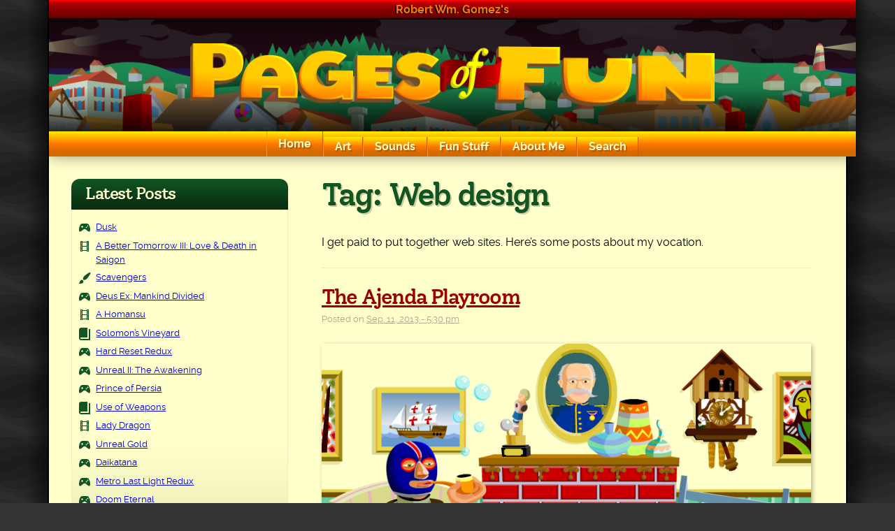

--- FILE ---
content_type: text/html
request_url: https://robertgomez.org/blog/tag/web-design/
body_size: 17856
content:
<!doctype html>
<html lang="en-US">
<head>
<meta charset="UTF-8">
<meta name="viewport" content="width=device-width, initial-scale=1">
<link rel="profile" href="https://gmpg.org/xfn/11">
<!--  Pinterest Verification -->
<meta name="p:domain_verify" content="9deeef020c7bef9c5eaa30c267026fe1" />
<title>Web design &#8211; Pages of Fun</title>
<meta name='robots' content='max-image-preview:large' />
<link rel="alternate" type="application/rss+xml" title="Pages of Fun &raquo; Feed" href="https://robertgomez.org/feed/" />
<link rel="alternate" type="application/rss+xml" title="Pages of Fun &raquo; Comments Feed" href="https://robertgomez.org/comments/feed/" />
<link rel="alternate" type="application/rss+xml" title="Pages of Fun &raquo; Web design Tag Feed" href="https://robertgomez.org/blog/tag/web-design/feed/" />
<style id='wp-img-auto-sizes-contain-inline-css'>
img:is([sizes=auto i],[sizes^="auto," i]){contain-intrinsic-size:3000px 1500px}
/*# sourceURL=wp-img-auto-sizes-contain-inline-css */
</style>
<style id='wp-emoji-styles-inline-css'>
img.wp-smiley, img.emoji {
display: inline !important;
border: none !important;
box-shadow: none !important;
height: 1em !important;
width: 1em !important;
margin: 0 0.07em !important;
vertical-align: -0.1em !important;
background: none !important;
padding: 0 !important;
}
/*# sourceURL=wp-emoji-styles-inline-css */
</style>
<style id='wp-block-library-inline-css'>
:root{--wp-block-synced-color:#7a00df;--wp-block-synced-color--rgb:122,0,223;--wp-bound-block-color:var(--wp-block-synced-color);--wp-editor-canvas-background:#ddd;--wp-admin-theme-color:#007cba;--wp-admin-theme-color--rgb:0,124,186;--wp-admin-theme-color-darker-10:#006ba1;--wp-admin-theme-color-darker-10--rgb:0,107,160.5;--wp-admin-theme-color-darker-20:#005a87;--wp-admin-theme-color-darker-20--rgb:0,90,135;--wp-admin-border-width-focus:2px}@media (min-resolution:192dpi){:root{--wp-admin-border-width-focus:1.5px}}.wp-element-button{cursor:pointer}:root .has-very-light-gray-background-color{background-color:#eee}:root .has-very-dark-gray-background-color{background-color:#313131}:root .has-very-light-gray-color{color:#eee}:root .has-very-dark-gray-color{color:#313131}:root .has-vivid-green-cyan-to-vivid-cyan-blue-gradient-background{background:linear-gradient(135deg,#00d084,#0693e3)}:root .has-purple-crush-gradient-background{background:linear-gradient(135deg,#34e2e4,#4721fb 50%,#ab1dfe)}:root .has-hazy-dawn-gradient-background{background:linear-gradient(135deg,#faaca8,#dad0ec)}:root .has-subdued-olive-gradient-background{background:linear-gradient(135deg,#fafae1,#67a671)}:root .has-atomic-cream-gradient-background{background:linear-gradient(135deg,#fdd79a,#004a59)}:root .has-nightshade-gradient-background{background:linear-gradient(135deg,#330968,#31cdcf)}:root .has-midnight-gradient-background{background:linear-gradient(135deg,#020381,#2874fc)}:root{--wp--preset--font-size--normal:16px;--wp--preset--font-size--huge:42px}.has-regular-font-size{font-size:1em}.has-larger-font-size{font-size:2.625em}.has-normal-font-size{font-size:var(--wp--preset--font-size--normal)}.has-huge-font-size{font-size:var(--wp--preset--font-size--huge)}.has-text-align-center{text-align:center}.has-text-align-left{text-align:left}.has-text-align-right{text-align:right}.has-fit-text{white-space:nowrap!important}#end-resizable-editor-section{display:none}.aligncenter{clear:both}.items-justified-left{justify-content:flex-start}.items-justified-center{justify-content:center}.items-justified-right{justify-content:flex-end}.items-justified-space-between{justify-content:space-between}.screen-reader-text{border:0;clip-path:inset(50%);height:1px;margin:-1px;overflow:hidden;padding:0;position:absolute;width:1px;word-wrap:normal!important}.screen-reader-text:focus{background-color:#ddd;clip-path:none;color:#444;display:block;font-size:1em;height:auto;left:5px;line-height:normal;padding:15px 23px 14px;text-decoration:none;top:5px;width:auto;z-index:100000}html :where(.has-border-color){border-style:solid}html :where([style*=border-top-color]){border-top-style:solid}html :where([style*=border-right-color]){border-right-style:solid}html :where([style*=border-bottom-color]){border-bottom-style:solid}html :where([style*=border-left-color]){border-left-style:solid}html :where([style*=border-width]){border-style:solid}html :where([style*=border-top-width]){border-top-style:solid}html :where([style*=border-right-width]){border-right-style:solid}html :where([style*=border-bottom-width]){border-bottom-style:solid}html :where([style*=border-left-width]){border-left-style:solid}html :where(img[class*=wp-image-]){height:auto;max-width:100%}:where(figure){margin:0 0 1em}html :where(.is-position-sticky){--wp-admin--admin-bar--position-offset:var(--wp-admin--admin-bar--height,0px)}@media screen and (max-width:600px){html :where(.is-position-sticky){--wp-admin--admin-bar--position-offset:0px}}
/*# sourceURL=wp-block-library-inline-css */
</style><style id='wp-block-archives-inline-css'>
.wp-block-archives{box-sizing:border-box}.wp-block-archives-dropdown label{display:block}
/*# sourceURL=https://robertgomez.org/wp-includes/blocks/archives/style.min.css */
</style>
<style id='wp-block-heading-inline-css'>
h1:where(.wp-block-heading).has-background,h2:where(.wp-block-heading).has-background,h3:where(.wp-block-heading).has-background,h4:where(.wp-block-heading).has-background,h5:where(.wp-block-heading).has-background,h6:where(.wp-block-heading).has-background{padding:1.25em 2.375em}h1.has-text-align-left[style*=writing-mode]:where([style*=vertical-lr]),h1.has-text-align-right[style*=writing-mode]:where([style*=vertical-rl]),h2.has-text-align-left[style*=writing-mode]:where([style*=vertical-lr]),h2.has-text-align-right[style*=writing-mode]:where([style*=vertical-rl]),h3.has-text-align-left[style*=writing-mode]:where([style*=vertical-lr]),h3.has-text-align-right[style*=writing-mode]:where([style*=vertical-rl]),h4.has-text-align-left[style*=writing-mode]:where([style*=vertical-lr]),h4.has-text-align-right[style*=writing-mode]:where([style*=vertical-rl]),h5.has-text-align-left[style*=writing-mode]:where([style*=vertical-lr]),h5.has-text-align-right[style*=writing-mode]:where([style*=vertical-rl]),h6.has-text-align-left[style*=writing-mode]:where([style*=vertical-lr]),h6.has-text-align-right[style*=writing-mode]:where([style*=vertical-rl]){rotate:180deg}
/*# sourceURL=https://robertgomez.org/wp-includes/blocks/heading/style.min.css */
</style>
<style id='wp-block-image-inline-css'>
.wp-block-image>a,.wp-block-image>figure>a{display:inline-block}.wp-block-image img{box-sizing:border-box;height:auto;max-width:100%;vertical-align:bottom}@media not (prefers-reduced-motion){.wp-block-image img.hide{visibility:hidden}.wp-block-image img.show{animation:show-content-image .4s}}.wp-block-image[style*=border-radius] img,.wp-block-image[style*=border-radius]>a{border-radius:inherit}.wp-block-image.has-custom-border img{box-sizing:border-box}.wp-block-image.aligncenter{text-align:center}.wp-block-image.alignfull>a,.wp-block-image.alignwide>a{width:100%}.wp-block-image.alignfull img,.wp-block-image.alignwide img{height:auto;width:100%}.wp-block-image .aligncenter,.wp-block-image .alignleft,.wp-block-image .alignright,.wp-block-image.aligncenter,.wp-block-image.alignleft,.wp-block-image.alignright{display:table}.wp-block-image .aligncenter>figcaption,.wp-block-image .alignleft>figcaption,.wp-block-image .alignright>figcaption,.wp-block-image.aligncenter>figcaption,.wp-block-image.alignleft>figcaption,.wp-block-image.alignright>figcaption{caption-side:bottom;display:table-caption}.wp-block-image .alignleft{float:left;margin:.5em 1em .5em 0}.wp-block-image .alignright{float:right;margin:.5em 0 .5em 1em}.wp-block-image .aligncenter{margin-left:auto;margin-right:auto}.wp-block-image :where(figcaption){margin-bottom:1em;margin-top:.5em}.wp-block-image.is-style-circle-mask img{border-radius:9999px}@supports ((-webkit-mask-image:none) or (mask-image:none)) or (-webkit-mask-image:none){.wp-block-image.is-style-circle-mask img{border-radius:0;-webkit-mask-image:url('data:image/svg+xml;utf8,<svg viewBox="0 0 100 100" xmlns="http://www.w3.org/2000/svg"><circle cx="50" cy="50" r="50"/></svg>');mask-image:url('data:image/svg+xml;utf8,<svg viewBox="0 0 100 100" xmlns="http://www.w3.org/2000/svg"><circle cx="50" cy="50" r="50"/></svg>');mask-mode:alpha;-webkit-mask-position:center;mask-position:center;-webkit-mask-repeat:no-repeat;mask-repeat:no-repeat;-webkit-mask-size:contain;mask-size:contain}}:root :where(.wp-block-image.is-style-rounded img,.wp-block-image .is-style-rounded img){border-radius:9999px}.wp-block-image figure{margin:0}.wp-lightbox-container{display:flex;flex-direction:column;position:relative}.wp-lightbox-container img{cursor:zoom-in}.wp-lightbox-container img:hover+button{opacity:1}.wp-lightbox-container button{align-items:center;backdrop-filter:blur(16px) saturate(180%);background-color:#5a5a5a40;border:none;border-radius:4px;cursor:zoom-in;display:flex;height:20px;justify-content:center;opacity:0;padding:0;position:absolute;right:16px;text-align:center;top:16px;width:20px;z-index:100}@media not (prefers-reduced-motion){.wp-lightbox-container button{transition:opacity .2s ease}}.wp-lightbox-container button:focus-visible{outline:3px auto #5a5a5a40;outline:3px auto -webkit-focus-ring-color;outline-offset:3px}.wp-lightbox-container button:hover{cursor:pointer;opacity:1}.wp-lightbox-container button:focus{opacity:1}.wp-lightbox-container button:focus,.wp-lightbox-container button:hover,.wp-lightbox-container button:not(:hover):not(:active):not(.has-background){background-color:#5a5a5a40;border:none}.wp-lightbox-overlay{box-sizing:border-box;cursor:zoom-out;height:100vh;left:0;overflow:hidden;position:fixed;top:0;visibility:hidden;width:100%;z-index:100000}.wp-lightbox-overlay .close-button{align-items:center;cursor:pointer;display:flex;justify-content:center;min-height:40px;min-width:40px;padding:0;position:absolute;right:calc(env(safe-area-inset-right) + 16px);top:calc(env(safe-area-inset-top) + 16px);z-index:5000000}.wp-lightbox-overlay .close-button:focus,.wp-lightbox-overlay .close-button:hover,.wp-lightbox-overlay .close-button:not(:hover):not(:active):not(.has-background){background:none;border:none}.wp-lightbox-overlay .lightbox-image-container{height:var(--wp--lightbox-container-height);left:50%;overflow:hidden;position:absolute;top:50%;transform:translate(-50%,-50%);transform-origin:top left;width:var(--wp--lightbox-container-width);z-index:9999999999}.wp-lightbox-overlay .wp-block-image{align-items:center;box-sizing:border-box;display:flex;height:100%;justify-content:center;margin:0;position:relative;transform-origin:0 0;width:100%;z-index:3000000}.wp-lightbox-overlay .wp-block-image img{height:var(--wp--lightbox-image-height);min-height:var(--wp--lightbox-image-height);min-width:var(--wp--lightbox-image-width);width:var(--wp--lightbox-image-width)}.wp-lightbox-overlay .wp-block-image figcaption{display:none}.wp-lightbox-overlay button{background:none;border:none}.wp-lightbox-overlay .scrim{background-color:#fff;height:100%;opacity:.9;position:absolute;width:100%;z-index:2000000}.wp-lightbox-overlay.active{visibility:visible}@media not (prefers-reduced-motion){.wp-lightbox-overlay.active{animation:turn-on-visibility .25s both}.wp-lightbox-overlay.active img{animation:turn-on-visibility .35s both}.wp-lightbox-overlay.show-closing-animation:not(.active){animation:turn-off-visibility .35s both}.wp-lightbox-overlay.show-closing-animation:not(.active) img{animation:turn-off-visibility .25s both}.wp-lightbox-overlay.zoom.active{animation:none;opacity:1;visibility:visible}.wp-lightbox-overlay.zoom.active .lightbox-image-container{animation:lightbox-zoom-in .4s}.wp-lightbox-overlay.zoom.active .lightbox-image-container img{animation:none}.wp-lightbox-overlay.zoom.active .scrim{animation:turn-on-visibility .4s forwards}.wp-lightbox-overlay.zoom.show-closing-animation:not(.active){animation:none}.wp-lightbox-overlay.zoom.show-closing-animation:not(.active) .lightbox-image-container{animation:lightbox-zoom-out .4s}.wp-lightbox-overlay.zoom.show-closing-animation:not(.active) .lightbox-image-container img{animation:none}.wp-lightbox-overlay.zoom.show-closing-animation:not(.active) .scrim{animation:turn-off-visibility .4s forwards}}@keyframes show-content-image{0%{visibility:hidden}99%{visibility:hidden}to{visibility:visible}}@keyframes turn-on-visibility{0%{opacity:0}to{opacity:1}}@keyframes turn-off-visibility{0%{opacity:1;visibility:visible}99%{opacity:0;visibility:visible}to{opacity:0;visibility:hidden}}@keyframes lightbox-zoom-in{0%{transform:translate(calc((-100vw + var(--wp--lightbox-scrollbar-width))/2 + var(--wp--lightbox-initial-left-position)),calc(-50vh + var(--wp--lightbox-initial-top-position))) scale(var(--wp--lightbox-scale))}to{transform:translate(-50%,-50%) scale(1)}}@keyframes lightbox-zoom-out{0%{transform:translate(-50%,-50%) scale(1);visibility:visible}99%{visibility:visible}to{transform:translate(calc((-100vw + var(--wp--lightbox-scrollbar-width))/2 + var(--wp--lightbox-initial-left-position)),calc(-50vh + var(--wp--lightbox-initial-top-position))) scale(var(--wp--lightbox-scale));visibility:hidden}}
/*# sourceURL=https://robertgomez.org/wp-includes/blocks/image/style.min.css */
</style>
<style id='wp-block-video-inline-css'>
.wp-block-video{box-sizing:border-box}.wp-block-video video{height:auto;vertical-align:middle;width:100%}@supports (position:sticky){.wp-block-video [poster]{object-fit:cover}}.wp-block-video.aligncenter{text-align:center}.wp-block-video :where(figcaption){margin-bottom:1em;margin-top:.5em}
/*# sourceURL=https://robertgomez.org/wp-includes/blocks/video/style.min.css */
</style>
<style id='wp-block-code-inline-css'>
.wp-block-code{box-sizing:border-box}.wp-block-code code{
/*!rtl:begin:ignore*/direction:ltr;display:block;font-family:inherit;overflow-wrap:break-word;text-align:initial;white-space:pre-wrap
/*!rtl:end:ignore*/}
/*# sourceURL=https://robertgomez.org/wp-includes/blocks/code/style.min.css */
</style>
<style id='wp-block-embed-inline-css'>
.wp-block-embed.alignleft,.wp-block-embed.alignright,.wp-block[data-align=left]>[data-type="core/embed"],.wp-block[data-align=right]>[data-type="core/embed"]{max-width:360px;width:100%}.wp-block-embed.alignleft .wp-block-embed__wrapper,.wp-block-embed.alignright .wp-block-embed__wrapper,.wp-block[data-align=left]>[data-type="core/embed"] .wp-block-embed__wrapper,.wp-block[data-align=right]>[data-type="core/embed"] .wp-block-embed__wrapper{min-width:280px}.wp-block-cover .wp-block-embed{min-height:240px;min-width:320px}.wp-block-embed{overflow-wrap:break-word}.wp-block-embed :where(figcaption){margin-bottom:1em;margin-top:.5em}.wp-block-embed iframe{max-width:100%}.wp-block-embed__wrapper{position:relative}.wp-embed-responsive .wp-has-aspect-ratio .wp-block-embed__wrapper:before{content:"";display:block;padding-top:50%}.wp-embed-responsive .wp-has-aspect-ratio iframe{bottom:0;height:100%;left:0;position:absolute;right:0;top:0;width:100%}.wp-embed-responsive .wp-embed-aspect-21-9 .wp-block-embed__wrapper:before{padding-top:42.85%}.wp-embed-responsive .wp-embed-aspect-18-9 .wp-block-embed__wrapper:before{padding-top:50%}.wp-embed-responsive .wp-embed-aspect-16-9 .wp-block-embed__wrapper:before{padding-top:56.25%}.wp-embed-responsive .wp-embed-aspect-4-3 .wp-block-embed__wrapper:before{padding-top:75%}.wp-embed-responsive .wp-embed-aspect-1-1 .wp-block-embed__wrapper:before{padding-top:100%}.wp-embed-responsive .wp-embed-aspect-9-16 .wp-block-embed__wrapper:before{padding-top:177.77%}.wp-embed-responsive .wp-embed-aspect-1-2 .wp-block-embed__wrapper:before{padding-top:200%}
/*# sourceURL=https://robertgomez.org/wp-includes/blocks/embed/style.min.css */
</style>
<style id='wp-block-paragraph-inline-css'>
.is-small-text{font-size:.875em}.is-regular-text{font-size:1em}.is-large-text{font-size:2.25em}.is-larger-text{font-size:3em}.has-drop-cap:not(:focus):first-letter{float:left;font-size:8.4em;font-style:normal;font-weight:100;line-height:.68;margin:.05em .1em 0 0;text-transform:uppercase}body.rtl .has-drop-cap:not(:focus):first-letter{float:none;margin-left:.1em}p.has-drop-cap.has-background{overflow:hidden}:root :where(p.has-background){padding:1.25em 2.375em}:where(p.has-text-color:not(.has-link-color)) a{color:inherit}p.has-text-align-left[style*="writing-mode:vertical-lr"],p.has-text-align-right[style*="writing-mode:vertical-rl"]{rotate:180deg}
/*# sourceURL=https://robertgomez.org/wp-includes/blocks/paragraph/style.min.css */
</style>
<style id='global-styles-inline-css'>
:root{--wp--preset--aspect-ratio--square: 1;--wp--preset--aspect-ratio--4-3: 4/3;--wp--preset--aspect-ratio--3-4: 3/4;--wp--preset--aspect-ratio--3-2: 3/2;--wp--preset--aspect-ratio--2-3: 2/3;--wp--preset--aspect-ratio--16-9: 16/9;--wp--preset--aspect-ratio--9-16: 9/16;--wp--preset--color--black: #000000;--wp--preset--color--cyan-bluish-gray: #abb8c3;--wp--preset--color--white: #ffffff;--wp--preset--color--pale-pink: #f78da7;--wp--preset--color--vivid-red: #cf2e2e;--wp--preset--color--luminous-vivid-orange: #ff6900;--wp--preset--color--luminous-vivid-amber: #fcb900;--wp--preset--color--light-green-cyan: #7bdcb5;--wp--preset--color--vivid-green-cyan: #00d084;--wp--preset--color--pale-cyan-blue: #8ed1fc;--wp--preset--color--vivid-cyan-blue: #0693e3;--wp--preset--color--vivid-purple: #9b51e0;--wp--preset--color--green: hsl(135, 67%, 20%);--wp--preset--color--green-medium: hsl(122, 56%, 31%);--wp--preset--color--green-dark: #001100;--wp--preset--color--red: #cc0000;--wp--preset--color--darkred: #990000;--wp--preset--color--darkerred: #660000;--wp--preset--color--orange: hsl(28, 100%, 50%);--wp--preset--color--lightyellow: hsl(60, 100%, 90%);--wp--preset--color--yellow: #ffff00;--wp--preset--color--darkyellow: #eeeebb;--wp--preset--color--text-muted: hsl(60, 17%, 60%);;--wp--preset--color--gray: #666666;--wp--preset--color--gray-dark: #333333;--wp--preset--gradient--vivid-cyan-blue-to-vivid-purple: linear-gradient(135deg,rgb(6,147,227) 0%,rgb(155,81,224) 100%);--wp--preset--gradient--light-green-cyan-to-vivid-green-cyan: linear-gradient(135deg,rgb(122,220,180) 0%,rgb(0,208,130) 100%);--wp--preset--gradient--luminous-vivid-amber-to-luminous-vivid-orange: linear-gradient(135deg,rgb(252,185,0) 0%,rgb(255,105,0) 100%);--wp--preset--gradient--luminous-vivid-orange-to-vivid-red: linear-gradient(135deg,rgb(255,105,0) 0%,rgb(207,46,46) 100%);--wp--preset--gradient--very-light-gray-to-cyan-bluish-gray: linear-gradient(135deg,rgb(238,238,238) 0%,rgb(169,184,195) 100%);--wp--preset--gradient--cool-to-warm-spectrum: linear-gradient(135deg,rgb(74,234,220) 0%,rgb(151,120,209) 20%,rgb(207,42,186) 40%,rgb(238,44,130) 60%,rgb(251,105,98) 80%,rgb(254,248,76) 100%);--wp--preset--gradient--blush-light-purple: linear-gradient(135deg,rgb(255,206,236) 0%,rgb(152,150,240) 100%);--wp--preset--gradient--blush-bordeaux: linear-gradient(135deg,rgb(254,205,165) 0%,rgb(254,45,45) 50%,rgb(107,0,62) 100%);--wp--preset--gradient--luminous-dusk: linear-gradient(135deg,rgb(255,203,112) 0%,rgb(199,81,192) 50%,rgb(65,88,208) 100%);--wp--preset--gradient--pale-ocean: linear-gradient(135deg,rgb(255,245,203) 0%,rgb(182,227,212) 50%,rgb(51,167,181) 100%);--wp--preset--gradient--electric-grass: linear-gradient(135deg,rgb(202,248,128) 0%,rgb(113,206,126) 100%);--wp--preset--gradient--midnight: linear-gradient(135deg,rgb(2,3,129) 0%,rgb(40,116,252) 100%);--wp--preset--gradient--red-to-darkerred: linear-gradient(to bottom, var(--wp--preset--color--red) 0%, var(--wp--preset--color--darkred) 32%, var(--wp--preset--color--darkerred) 100%);--wp--preset--gradient--green: linear-gradient(to bottom, var(--wp--preset--color--green) 0%, hsl(135, 67%, 10%) 100%);--wp--preset--gradient--orange: linear-gradient(to bottom, #ffed00 0%, var(--wp--preset--color--orange) 50%, #d36a00 80%);--wp--preset--font-size--small: .8125rem;--wp--preset--font-size--medium: 1.3125rem;--wp--preset--font-size--large: 1.875rem;--wp--preset--font-size--x-large: 2.81rem;--wp--preset--font-size--x-small: .6875rem;--wp--preset--font-size--base: 1rem;--wp--preset--font-size--x-medium: 1.625rem;--wp--preset--font-family--main: Raleway, sans-serif;--wp--preset--font-family--secondary: 'Solway', serif;--wp--preset--spacing--20: 0.44rem;--wp--preset--spacing--30: 0.67rem;--wp--preset--spacing--40: 1rem;--wp--preset--spacing--50: 1.5rem;--wp--preset--spacing--60: 2.25rem;--wp--preset--spacing--70: 3.38rem;--wp--preset--spacing--80: 5.06rem;--wp--preset--shadow--natural: 6px 6px 9px rgba(0, 0, 0, 0.2);--wp--preset--shadow--deep: 12px 12px 50px rgba(0, 0, 0, 0.4);--wp--preset--shadow--sharp: 6px 6px 0px rgba(0, 0, 0, 0.2);--wp--preset--shadow--outlined: 6px 6px 0px -3px rgb(255, 255, 255), 6px 6px rgb(0, 0, 0);--wp--preset--shadow--crisp: 6px 6px 0px rgb(0, 0, 0);--wp--preset--shadow--light: 2px 2px 6px rgba(0,0,0,0.1);--wp--preset--shadow--base: 2px 2px 6px rgba(0,0,0,0.3);--wp--preset--shadow--imghover: 3px 3px 12px rgba(0,0,0,0.15);--wp--custom--margin-base: 1.5rem;}:root { --wp--style--global--content-size: 45rem;--wp--style--global--wide-size: 45rem; }:where(body) { margin: 0; }.wp-site-blocks > .alignleft { float: left; margin-right: 2em; }.wp-site-blocks > .alignright { float: right; margin-left: 2em; }.wp-site-blocks > .aligncenter { justify-content: center; margin-left: auto; margin-right: auto; }:where(.wp-site-blocks) > * { margin-block-start: 1.25rem; margin-block-end: 0; }:where(.wp-site-blocks) > :first-child { margin-block-start: 0; }:where(.wp-site-blocks) > :last-child { margin-block-end: 0; }:root { --wp--style--block-gap: 1.25rem; }:root :where(.is-layout-flow) > :first-child{margin-block-start: 0;}:root :where(.is-layout-flow) > :last-child{margin-block-end: 0;}:root :where(.is-layout-flow) > *{margin-block-start: 1.25rem;margin-block-end: 0;}:root :where(.is-layout-constrained) > :first-child{margin-block-start: 0;}:root :where(.is-layout-constrained) > :last-child{margin-block-end: 0;}:root :where(.is-layout-constrained) > *{margin-block-start: 1.25rem;margin-block-end: 0;}:root :where(.is-layout-flex){gap: 1.25rem;}:root :where(.is-layout-grid){gap: 1.25rem;}.is-layout-flow > .alignleft{float: left;margin-inline-start: 0;margin-inline-end: 2em;}.is-layout-flow > .alignright{float: right;margin-inline-start: 2em;margin-inline-end: 0;}.is-layout-flow > .aligncenter{margin-left: auto !important;margin-right: auto !important;}.is-layout-constrained > .alignleft{float: left;margin-inline-start: 0;margin-inline-end: 2em;}.is-layout-constrained > .alignright{float: right;margin-inline-start: 2em;margin-inline-end: 0;}.is-layout-constrained > .aligncenter{margin-left: auto !important;margin-right: auto !important;}.is-layout-constrained > :where(:not(.alignleft):not(.alignright):not(.alignfull)){max-width: var(--wp--style--global--content-size);margin-left: auto !important;margin-right: auto !important;}.is-layout-constrained > .alignwide{max-width: var(--wp--style--global--wide-size);}body .is-layout-flex{display: flex;}.is-layout-flex{flex-wrap: wrap;align-items: center;}.is-layout-flex > :is(*, div){margin: 0;}body .is-layout-grid{display: grid;}.is-layout-grid > :is(*, div){margin: 0;}body{background-color: var(--wp--preset--color--lightyellow);font-family: var(--wp--preset--font-family--main);line-height: 1.5;padding-top: 0px;padding-right: 0px;padding-bottom: 0px;padding-left: 0px;}a:where(:not(.wp-element-button)){color: var(--wp--preset--color--green);text-decoration: underline;}:root :where(a:where(:not(.wp-element-button)):visited){color: var(--wp--preset--color--green);}:root :where(a:where(:not(.wp-element-button)):hover){color: var(--wp--preset--color--red);}:root :where(a:where(:not(.wp-element-button)):focus){color: var(--wp--preset--color--red);}h1, h2, h3, h4, h5, h6{font-family: var(--wp--preset--font-family--secondary);font-weight: 500;letter-spacing: -.06em;line-height: 1.2;}h1{color: var(--wp--preset--color--green);font-size: var(--wp--preset--font-size--x-large);line-height: 1.1;padding-bottom: 0;}h2{color: var(--wp--preset--color--darkred);font-size: var(--wp--preset--font-size--large);}h3{font-size: var(--wp--preset--font-size--x-medium);}h4{font-size: var(--wp--preset--font-size--medium);}:root :where(.wp-element-button, .wp-block-button__link){background-color: var(--wp--preset--color--green);border-radius: 4px;border-width: 0;color: var(--wp--preset--color--lightyellow);font-family: inherit;font-size: inherit;font-style: inherit;font-weight: 700;letter-spacing: inherit;line-height: inherit;padding-top: .5em;padding-right: 1rem;padding-bottom: .5em;padding-left: 1em;text-decoration: none;text-transform: inherit;}:root :where(.wp-element-button:hover, .wp-block-button__link:hover){background-color: var(--wp--preset--color--green-dark);}:root :where(.wp-element-caption, .wp-block-audio figcaption, .wp-block-embed figcaption, .wp-block-gallery figcaption, .wp-block-image figcaption, .wp-block-table figcaption, .wp-block-video figcaption){background-color: var(--wp--preset--color--darkyellow);border-bottom-left-radius: .5em;border-bottom-right-radius: .5em;text-align: center;font-size: var(--wp--preset--font-size--small);margin: 0;padding: .5em 1em;box-shadow: var(--wp--preset--shadow--light);}.has-black-color{color: var(--wp--preset--color--black) !important;}.has-cyan-bluish-gray-color{color: var(--wp--preset--color--cyan-bluish-gray) !important;}.has-white-color{color: var(--wp--preset--color--white) !important;}.has-pale-pink-color{color: var(--wp--preset--color--pale-pink) !important;}.has-vivid-red-color{color: var(--wp--preset--color--vivid-red) !important;}.has-luminous-vivid-orange-color{color: var(--wp--preset--color--luminous-vivid-orange) !important;}.has-luminous-vivid-amber-color{color: var(--wp--preset--color--luminous-vivid-amber) !important;}.has-light-green-cyan-color{color: var(--wp--preset--color--light-green-cyan) !important;}.has-vivid-green-cyan-color{color: var(--wp--preset--color--vivid-green-cyan) !important;}.has-pale-cyan-blue-color{color: var(--wp--preset--color--pale-cyan-blue) !important;}.has-vivid-cyan-blue-color{color: var(--wp--preset--color--vivid-cyan-blue) !important;}.has-vivid-purple-color{color: var(--wp--preset--color--vivid-purple) !important;}.has-green-color{color: var(--wp--preset--color--green) !important;}.has-green-medium-color{color: var(--wp--preset--color--green-medium) !important;}.has-green-dark-color{color: var(--wp--preset--color--green-dark) !important;}.has-red-color{color: var(--wp--preset--color--red) !important;}.has-darkred-color{color: var(--wp--preset--color--darkred) !important;}.has-darkerred-color{color: var(--wp--preset--color--darkerred) !important;}.has-orange-color{color: var(--wp--preset--color--orange) !important;}.has-lightyellow-color{color: var(--wp--preset--color--lightyellow) !important;}.has-yellow-color{color: var(--wp--preset--color--yellow) !important;}.has-darkyellow-color{color: var(--wp--preset--color--darkyellow) !important;}.has-text-muted-color{color: var(--wp--preset--color--text-muted) !important;}.has-gray-color{color: var(--wp--preset--color--gray) !important;}.has-gray-dark-color{color: var(--wp--preset--color--gray-dark) !important;}.has-black-background-color{background-color: var(--wp--preset--color--black) !important;}.has-cyan-bluish-gray-background-color{background-color: var(--wp--preset--color--cyan-bluish-gray) !important;}.has-white-background-color{background-color: var(--wp--preset--color--white) !important;}.has-pale-pink-background-color{background-color: var(--wp--preset--color--pale-pink) !important;}.has-vivid-red-background-color{background-color: var(--wp--preset--color--vivid-red) !important;}.has-luminous-vivid-orange-background-color{background-color: var(--wp--preset--color--luminous-vivid-orange) !important;}.has-luminous-vivid-amber-background-color{background-color: var(--wp--preset--color--luminous-vivid-amber) !important;}.has-light-green-cyan-background-color{background-color: var(--wp--preset--color--light-green-cyan) !important;}.has-vivid-green-cyan-background-color{background-color: var(--wp--preset--color--vivid-green-cyan) !important;}.has-pale-cyan-blue-background-color{background-color: var(--wp--preset--color--pale-cyan-blue) !important;}.has-vivid-cyan-blue-background-color{background-color: var(--wp--preset--color--vivid-cyan-blue) !important;}.has-vivid-purple-background-color{background-color: var(--wp--preset--color--vivid-purple) !important;}.has-green-background-color{background-color: var(--wp--preset--color--green) !important;}.has-green-medium-background-color{background-color: var(--wp--preset--color--green-medium) !important;}.has-green-dark-background-color{background-color: var(--wp--preset--color--green-dark) !important;}.has-red-background-color{background-color: var(--wp--preset--color--red) !important;}.has-darkred-background-color{background-color: var(--wp--preset--color--darkred) !important;}.has-darkerred-background-color{background-color: var(--wp--preset--color--darkerred) !important;}.has-orange-background-color{background-color: var(--wp--preset--color--orange) !important;}.has-lightyellow-background-color{background-color: var(--wp--preset--color--lightyellow) !important;}.has-yellow-background-color{background-color: var(--wp--preset--color--yellow) !important;}.has-darkyellow-background-color{background-color: var(--wp--preset--color--darkyellow) !important;}.has-text-muted-background-color{background-color: var(--wp--preset--color--text-muted) !important;}.has-gray-background-color{background-color: var(--wp--preset--color--gray) !important;}.has-gray-dark-background-color{background-color: var(--wp--preset--color--gray-dark) !important;}.has-black-border-color{border-color: var(--wp--preset--color--black) !important;}.has-cyan-bluish-gray-border-color{border-color: var(--wp--preset--color--cyan-bluish-gray) !important;}.has-white-border-color{border-color: var(--wp--preset--color--white) !important;}.has-pale-pink-border-color{border-color: var(--wp--preset--color--pale-pink) !important;}.has-vivid-red-border-color{border-color: var(--wp--preset--color--vivid-red) !important;}.has-luminous-vivid-orange-border-color{border-color: var(--wp--preset--color--luminous-vivid-orange) !important;}.has-luminous-vivid-amber-border-color{border-color: var(--wp--preset--color--luminous-vivid-amber) !important;}.has-light-green-cyan-border-color{border-color: var(--wp--preset--color--light-green-cyan) !important;}.has-vivid-green-cyan-border-color{border-color: var(--wp--preset--color--vivid-green-cyan) !important;}.has-pale-cyan-blue-border-color{border-color: var(--wp--preset--color--pale-cyan-blue) !important;}.has-vivid-cyan-blue-border-color{border-color: var(--wp--preset--color--vivid-cyan-blue) !important;}.has-vivid-purple-border-color{border-color: var(--wp--preset--color--vivid-purple) !important;}.has-green-border-color{border-color: var(--wp--preset--color--green) !important;}.has-green-medium-border-color{border-color: var(--wp--preset--color--green-medium) !important;}.has-green-dark-border-color{border-color: var(--wp--preset--color--green-dark) !important;}.has-red-border-color{border-color: var(--wp--preset--color--red) !important;}.has-darkred-border-color{border-color: var(--wp--preset--color--darkred) !important;}.has-darkerred-border-color{border-color: var(--wp--preset--color--darkerred) !important;}.has-orange-border-color{border-color: var(--wp--preset--color--orange) !important;}.has-lightyellow-border-color{border-color: var(--wp--preset--color--lightyellow) !important;}.has-yellow-border-color{border-color: var(--wp--preset--color--yellow) !important;}.has-darkyellow-border-color{border-color: var(--wp--preset--color--darkyellow) !important;}.has-text-muted-border-color{border-color: var(--wp--preset--color--text-muted) !important;}.has-gray-border-color{border-color: var(--wp--preset--color--gray) !important;}.has-gray-dark-border-color{border-color: var(--wp--preset--color--gray-dark) !important;}.has-vivid-cyan-blue-to-vivid-purple-gradient-background{background: var(--wp--preset--gradient--vivid-cyan-blue-to-vivid-purple) !important;}.has-light-green-cyan-to-vivid-green-cyan-gradient-background{background: var(--wp--preset--gradient--light-green-cyan-to-vivid-green-cyan) !important;}.has-luminous-vivid-amber-to-luminous-vivid-orange-gradient-background{background: var(--wp--preset--gradient--luminous-vivid-amber-to-luminous-vivid-orange) !important;}.has-luminous-vivid-orange-to-vivid-red-gradient-background{background: var(--wp--preset--gradient--luminous-vivid-orange-to-vivid-red) !important;}.has-very-light-gray-to-cyan-bluish-gray-gradient-background{background: var(--wp--preset--gradient--very-light-gray-to-cyan-bluish-gray) !important;}.has-cool-to-warm-spectrum-gradient-background{background: var(--wp--preset--gradient--cool-to-warm-spectrum) !important;}.has-blush-light-purple-gradient-background{background: var(--wp--preset--gradient--blush-light-purple) !important;}.has-blush-bordeaux-gradient-background{background: var(--wp--preset--gradient--blush-bordeaux) !important;}.has-luminous-dusk-gradient-background{background: var(--wp--preset--gradient--luminous-dusk) !important;}.has-pale-ocean-gradient-background{background: var(--wp--preset--gradient--pale-ocean) !important;}.has-electric-grass-gradient-background{background: var(--wp--preset--gradient--electric-grass) !important;}.has-midnight-gradient-background{background: var(--wp--preset--gradient--midnight) !important;}.has-red-to-darkerred-gradient-background{background: var(--wp--preset--gradient--red-to-darkerred) !important;}.has-green-gradient-background{background: var(--wp--preset--gradient--green) !important;}.has-orange-gradient-background{background: var(--wp--preset--gradient--orange) !important;}.has-small-font-size{font-size: var(--wp--preset--font-size--small) !important;}.has-medium-font-size{font-size: var(--wp--preset--font-size--medium) !important;}.has-large-font-size{font-size: var(--wp--preset--font-size--large) !important;}.has-x-large-font-size{font-size: var(--wp--preset--font-size--x-large) !important;}.has-x-small-font-size{font-size: var(--wp--preset--font-size--x-small) !important;}.has-base-font-size{font-size: var(--wp--preset--font-size--base) !important;}.has-x-medium-font-size{font-size: var(--wp--preset--font-size--x-medium) !important;}.has-main-font-family{font-family: var(--wp--preset--font-family--main) !important;}.has-secondary-font-family{font-family: var(--wp--preset--font-family--secondary) !important;}
:root :where(.wp-block-image){margin-top: var(--wp--custom--margin-base);margin-bottom: var(--wp--custom--margin-base);}:root :where(.wp-block-image img, .wp-block-image .wp-block-image__crop-area, .wp-block-image .components-placeholder){box-shadow: var(--wp--preset--shadow--base);}
:root :where(.wp-block-image .wp-element-caption,.wp-block-image  .wp-block-audio figcaption,.wp-block-image  .wp-block-embed figcaption,.wp-block-image  .wp-block-gallery figcaption,.wp-block-image  .wp-block-image figcaption,.wp-block-image  .wp-block-table figcaption,.wp-block-image  .wp-block-video figcaption){text-align: center;}
:root :where(.wp-block-code){background-color: var(--wp--preset--color--green-dark);border-radius: .5em;color: limegreen;margin-bottom: var(--wp--custom--margin-base);padding: 1em;}
:root :where(p){line-height: 1.5;margin-top: var(--wp--custom--margin-base);margin-bottom: var(--wp--custom--margin-base);}
/*# sourceURL=global-styles-inline-css */
</style>
<link rel='stylesheet' id='contact-form-7-css' href='//robertgomez.org/wp-content/cache/wpfc-minified/8ud1s47s/8ar15.css' media='all' />
<link rel='stylesheet' id='dashicons-css' href='//robertgomez.org/wp-content/cache/wpfc-minified/2yhymtfy/8ar15.css' media='all' />
<link rel='stylesheet' id='pof-style-css' href='//robertgomez.org/wp-content/cache/wpfc-minified/9hrrnd0t/8ar15.css' media='all' />
<script src='//robertgomez.org/wp-content/cache/wpfc-minified/1yotpt70/8ar15.js' type="text/javascript"></script>
<!-- <script src="https://robertgomez.org/wp-includes/js/jquery/jquery.min.js?ver=3.7.1" id="jquery-core-js"></script> -->
<!-- <script src="https://robertgomez.org/wp-includes/js/jquery/jquery-migrate.min.js?ver=3.4.1" id="jquery-migrate-js"></script> -->
<link rel="https://api.w.org/" href="https://robertgomez.org/wp-json/" /><link rel="alternate" title="JSON" type="application/json" href="https://robertgomez.org/wp-json/wp/v2/tags/116" /><link rel="EditURI" type="application/rsd+xml" title="RSD" href="https://robertgomez.org/xmlrpc.php?rsd" />
<meta name="generator" content="WordPress 6.9" />
<style class='wp-fonts-local'>
@font-face{font-family:Raleway;font-style:normal;font-weight:400;font-display:swap;src:url('https://robertgomez.org/wp-content/themes/pof/fonts/raleway-regular-webfont.woff2') format('woff2'), url('https://robertgomez.org/wp-content/themes/pof/fonts/raleway-regular-webfont.woff') format('woff');font-stretch:normal;}
@font-face{font-family:Raleway;font-style:italic;font-weight:400;font-display:swap;src:url('https://robertgomez.org/wp-content/themes/pof/fonts/raleway-italic-webfont.woff2') format('woff2'), url('https://robertgomez.org/wp-content/themes/pof/fonts/raleway-italic-webfont.woff') format('woff');font-stretch:normal;}
@font-face{font-family:Raleway;font-style:normal;font-weight:700;font-display:swap;src:url('https://robertgomez.org/wp-content/themes/pof/fonts/raleway-bold-webfont.woff2') format('woff2'), url('https://robertgomez.org/wp-content/themes/pof/fonts/raleway-bold-webfont.woff') format('woff');font-stretch:normal;}
@font-face{font-family:Raleway;font-style:italic;font-weight:700;font-display:swap;src:url('https://robertgomez.org/wp-content/themes/pof/fonts/raleway-bolditalic-webfont.woff2') format('woff2'), url('https://robertgomez.org/wp-content/themes/pof/fonts/raleway-bolditalic-webfont.woff') format('woff');font-stretch:normal;}
@font-face{font-family:Solway;font-style:normal;font-weight:500;font-display:swap;src:url('https://robertgomez.org/wp-content/themes/pof/fonts/solway-medium-webfont.woff2') format('woff2'), url('https://robertgomez.org/wp-content/themes/pof/fonts/solway-medium-webfont.woff') format('woff');font-stretch:normal;}
</style>
<link rel="icon" href="https://robertgomez.org/wp-content/uploads/2020/10/cropped-garland_logo-32x32.png" sizes="32x32" />
<link rel="icon" href="https://robertgomez.org/wp-content/uploads/2020/10/cropped-garland_logo-192x192.png" sizes="192x192" />
<link rel="apple-touch-icon" href="https://robertgomez.org/wp-content/uploads/2020/10/cropped-garland_logo-180x180.png" />
<meta name="msapplication-TileImage" content="https://robertgomez.org/wp-content/uploads/2020/10/cropped-garland_logo-270x270.png" />
<!-- Global site tag (gtag.js) - Google Analytics -->
<script async src="https://www.googletagmanager.com/gtag/js?id=UA-7357527-2"></script>
<script>
window.dataLayer = window.dataLayer || [];
function gtag() {
dataLayer.push(arguments);
}
gtag('js', new Date());
gtag('config', 'UA-7357527-2');
</script>
</head>
<body class="archive tag tag-web-design tag-116 wp-embed-responsive wp-theme-pof hfeed">
<div id="page" class="site page-wrapper">
<a class="skip-link screen-reader-text" href="#primary">Skip to content</a>
<header id="masthead" class="site-header">
<div class="site-header__name">Robert Wm. Gomez's</div>
<div class="site-header__logo">
<a class="site-header__logo-link" href="https://robertgomez.org/" title="Home" rel="home"><img src="https://robertgomez.org/wp-content/themes/pof/images/logo.svg" alt="Pages of Fun" class="site-header__logo-img"></a>
</div>
<nav id="site-navigation" class="main-navigation">
<div class="menu-toggle__container">
<div class="main-navigation__mobile-logo"><img src="https://robertgomez.org/wp-content/themes/pof/images/pof_icon_2022.png" alt="Pages of Fun" class="site-header__logo-img"> Pages of Fun</div>
<button id="menu-toggle" class="menu-toggle" aria-controls="primary-menu" aria-expanded="false"><span class="dashicons dashicons-menu-alt3"></span></span><span class="screen-reader-text">Menu Toggle</span></button>
</div>
<div class="main-navigation__mobile-buttons">
<button class="main-navigation__back"><span class='dashicons dashicons-arrow-left-alt'><span class="screen-reader-text">Back</span></span></button>
<div class="main-navigation__mobile-logo"><img src="https://robertgomez.org/wp-content/themes/pof/images/pof_icon_2022.png" alt="Pages of Fun" class="site-header__logo-img"> Pages of Fun</div>
<button class="main-navigation__close"><span class="dashicons dashicons-no-alt"><span class="screen-reader-text">Close Menu</span></button>
</div>
<ul id="primary-menu" class="menu"><li class=" menu-item menu-item-type-custom menu-item-object-custom menu-item-home menu-item-9"><a href="https://robertgomez.org/" class="menu-link--depth-0">Home</a></li>
<li class=" menu-item menu-item-type-post_type menu-item-object-page menu-item-has-children menu-item-10"><a href="https://robertgomez.org/art/" class="menu-link--depth-0">Art</a><button class="main-navigation__drilldown" data-depth="0"><span class="dashicons dashicons-arrow-right-alt"></span></button><ul class="sub-menu sub-menu--depth-0"><li class=" menu-item menu-item-type-post_type menu-item-object-page menu-item-has-children menu-item-11"><a href="https://robertgomez.org/art/gallery/" class="menu-link--depth-1">Art Gallery</a><button class="main-navigation__drilldown" data-depth="1"><span class="dashicons dashicons-arrow-right-alt"></span></button><ul class="sub-menu sub-menu--depth-1"><li class=" menu-item menu-item-type-post_type menu-item-object-page menu-item-3281"><a href="https://robertgomez.org/art/gallery/relief-prints/" class="menu-link--depth-2">Relief Prints</a></li>
<li class=" menu-item menu-item-type-post_type menu-item-object-page menu-item-3291"><a href="https://robertgomez.org/art/gallery/drawings/" class="menu-link--depth-2">Drawings</a></li>
<li class=" menu-item menu-item-type-post_type menu-item-object-page menu-item-3290"><a href="https://robertgomez.org/art/gallery/intaglio-prints/" class="menu-link--depth-2">Intaglio Prints</a></li>
<li class=" menu-item menu-item-type-post_type menu-item-object-page menu-item-3297"><a href="https://robertgomez.org/art/gallery/painting/" class="menu-link--depth-2">Paintings</a></li>
<li class=" menu-item menu-item-type-post_type menu-item-object-page menu-item-3296"><a href="https://robertgomez.org/art/gallery/digital-art/" class="menu-link--depth-2">Digital Art</a></li>
<li class=" menu-item menu-item-type-post_type menu-item-object-page menu-item-3300"><a href="https://robertgomez.org/art/gallery/miscellaneous/" class="menu-link--depth-2">Miscellaneous</a></li>
</ul>
</li>
<li class=" menu-item menu-item-type-post_type menu-item-object-page menu-item-3384"><a href="https://robertgomez.org/art/art-for-sale/" class="menu-link--depth-1">Art for Sale</a></li>
<li class=" menu-item menu-item-type-post_type menu-item-object-page menu-item-58"><a href="https://robertgomez.org/art/web-design/" class="menu-link--depth-1">Web Design</a></li>
</ul>
</li>
<li class=" menu-item menu-item-type-post_type menu-item-object-page menu-item-has-children menu-item-18"><a href="https://robertgomez.org/sounds/" class="menu-link--depth-0">Sounds</a><button class="main-navigation__drilldown" data-depth="0"><span class="dashicons dashicons-arrow-right-alt"></span></button><ul class="sub-menu sub-menu--depth-0"><li class=" menu-item menu-item-type-post_type menu-item-object-page menu-item-has-children menu-item-539"><a href="https://robertgomez.org/sounds/martian-law/" class="menu-link--depth-1">Martian Law</a><button class="main-navigation__drilldown" data-depth="1"><span class="dashicons dashicons-arrow-right-alt"></span></button><ul class="sub-menu sub-menu--depth-1"><li class=" menu-item menu-item-type-post_type menu-item-object-page menu-item-3063"><a href="https://robertgomez.org/sounds/martian-law/authenticity-fetishist/" class="menu-link--depth-2">Authenticity Fetishist</a></li>
<li class=" menu-item menu-item-type-post_type menu-item-object-page menu-item-1717"><a href="https://robertgomez.org/sounds/martian-law/loss-frame/" class="menu-link--depth-2">Loss-Frame</a></li>
<li class=" menu-item menu-item-type-post_type menu-item-object-page menu-item-1445"><a href="https://robertgomez.org/sounds/martian-law/upgrade-downgrade/" class="menu-link--depth-2">Upgrade Downgrade</a></li>
<li class=" menu-item menu-item-type-post_type menu-item-object-page menu-item-1446"><a href="https://robertgomez.org/sounds/martian-law/exciting-sounds-compaq-p133/" class="menu-link--depth-2">The Exciting Sounds of a Compaq P133</a></li>
<li class=" menu-item menu-item-type-post_type menu-item-object-page menu-item-1444"><a href="https://robertgomez.org/sounds/martian-law/lumpenwave/" class="menu-link--depth-2">Lumpenwave</a></li>
</ul>
</li>
<li class=" menu-item menu-item-type-post_type menu-item-object-page menu-item-3057"><a href="https://robertgomez.org/sounds/der-lugomen/" class="menu-link--depth-1">Der Lugomen</a></li>
<li class=" menu-item menu-item-type-post_type menu-item-object-page menu-item-has-children menu-item-2335"><a href="https://robertgomez.org/sounds/music/" class="menu-link--depth-1">Music Reviews</a><button class="main-navigation__drilldown" data-depth="1"><span class="dashicons dashicons-arrow-right-alt"></span></button><ul class="sub-menu sub-menu--depth-1"><li class=" menu-item menu-item-type-post_type menu-item-object-page menu-item-4903"><a href="https://robertgomez.org/sounds/music/music-log/" class="menu-link--depth-2">Music Log</a></li>
<li class=" menu-item menu-item-type-post_type menu-item-object-page menu-item-4902"><a href="https://robertgomez.org/sounds/music/music-by-rating/" class="menu-link--depth-2">Music: By Rating</a></li>
</ul>
</li>
</ul>
</li>
<li class=" menu-item menu-item-type-post_type menu-item-object-page menu-item-has-children menu-item-20"><a href="https://robertgomez.org/fun-stuff/" class="menu-link--depth-0">Fun Stuff</a><button class="main-navigation__drilldown" data-depth="0"><span class="dashicons dashicons-arrow-right-alt"></span></button><ul class="sub-menu sub-menu--depth-0"><li class=" menu-item menu-item-type-post_type menu-item-object-page menu-item-has-children menu-item-3392"><a href="https://robertgomez.org/fun-stuff/game-reviews/" class="menu-link--depth-1">Game Reviews</a><button class="main-navigation__drilldown" data-depth="1"><span class="dashicons dashicons-arrow-right-alt"></span></button><ul class="sub-menu sub-menu--depth-1"><li class=" menu-item menu-item-type-post_type menu-item-object-page menu-item-4888"><a href="https://robertgomez.org/fun-stuff/game-reviews/game-log/" class="menu-link--depth-2">Game Log</a></li>
<li class=" menu-item menu-item-type-post_type menu-item-object-page menu-item-4887"><a href="https://robertgomez.org/fun-stuff/game-reviews/games-by-rating/" class="menu-link--depth-2">Games: By Rating</a></li>
</ul>
</li>
<li class=" menu-item menu-item-type-post_type menu-item-object-page menu-item-has-children menu-item-3329"><a href="https://robertgomez.org/fun-stuff/movie-log/" class="menu-link--depth-1">Movie Log</a><button class="main-navigation__drilldown" data-depth="1"><span class="dashicons dashicons-arrow-right-alt"></span></button><ul class="sub-menu sub-menu--depth-1"><li class=" menu-item menu-item-type-post_type menu-item-object-page menu-item-4852"><a href="https://robertgomez.org/fun-stuff/movie-log/movie-log-alphabetical/" class="menu-link--depth-2">Movies: Alphabetical</a></li>
<li class=" menu-item menu-item-type-post_type menu-item-object-page menu-item-4851"><a href="https://robertgomez.org/fun-stuff/movie-log/movie-log-by-rating/" class="menu-link--depth-2">Movies: By Rating</a></li>
</ul>
</li>
<li class=" menu-item menu-item-type-post_type menu-item-object-page menu-item-has-children menu-item-3359"><a href="https://robertgomez.org/fun-stuff/words-and-books/book-log/" class="menu-link--depth-1">Book Log</a><button class="main-navigation__drilldown" data-depth="1"><span class="dashicons dashicons-arrow-right-alt"></span></button><ul class="sub-menu sub-menu--depth-1"><li class=" menu-item menu-item-type-post_type menu-item-object-page menu-item-4871"><a href="https://robertgomez.org/fun-stuff/words-and-books/book-log/books-alphabetical/" class="menu-link--depth-2">Books: Alphabetical</a></li>
<li class=" menu-item menu-item-type-post_type menu-item-object-page menu-item-4876"><a href="https://robertgomez.org/fun-stuff/words-and-books/book-log/books-by-rating/" class="menu-link--depth-2">Books: By Rating</a></li>
<li class=" menu-item menu-item-type-post_type menu-item-object-page menu-item-3370"><a href="https://robertgomez.org/fun-stuff/words-and-books/bent-pages/" class="menu-link--depth-2">Bent Pages</a></li>
</ul>
</li>
<li class=" menu-item menu-item-type-post_type menu-item-object-page menu-item-4865"><a href="https://robertgomez.org/fun-stuff/retro-computing/" class="menu-link--depth-1">Retro-Computing</a></li>
</ul>
</li>
<li class=" menu-item menu-item-type-post_type menu-item-object-page menu-item-has-children menu-item-23"><a href="https://robertgomez.org/about-me/" class="menu-link--depth-0">About Me</a><button class="main-navigation__drilldown" data-depth="0"><span class="dashicons dashicons-arrow-right-alt"></span></button><ul class="sub-menu sub-menu--depth-0"><li class=" menu-item menu-item-type-post_type menu-item-object-page menu-item-3381"><a href="https://robertgomez.org/about-me/contact/" class="menu-link--depth-1">Contact</a></li>
<li class=" menu-item menu-item-type-post_type menu-item-object-page menu-item-privacy-policy menu-item-3503"><a href="https://robertgomez.org/about-me/privacy-policy/" class="menu-link--depth-1">Privacy Policy</a></li>
</ul>
</li>
<li class=" menu-item menu-item-type-post_type menu-item-object-page menu-item-3277"><a href="https://robertgomez.org/search/" class="menu-link--depth-0">Search</a></li>
</ul>			</nav><!-- #site-navigation -->
<div class="pof-search-region">
<form role="search" method="get" class="search-form" action="https://robertgomez.org/">
<label>
<span class="screen-reader-text">Search for:</span>
<input type="search" class="search-field" placeholder="Search &hellip;" value="" name="s" />
</label>
<input type="submit" class="search-submit" value="Search" />
</form>			</div>
</header><!-- #masthead -->
<main id="primary" class="site-main site-main--archive">
<header class="page-header">
<h1 class="page-title">Tag: <span>Web design</span></h1><div class="archive-description"><p>I get paid to put together web sites. Here&#8217;s some posts about my vocation.</p>
</div>		</header>
<!-- content.php -->
<article id="post-2676" class="post-2676 post type-post status-publish format-standard has-post-thumbnail hentry category-odds-n-ends tag-ajenda tag-animation tag-flash tag-web-design">
<header class="entry__header">
<h2 class="entry__title entry__title--teaser"><a href="https://robertgomez.org/blog/2013/09/11/the-ajenda-playroom/" rel="bookmark">The Ajenda Playroom</a></h2><div class="entry__title--posted-on"><span class="posted-on">Posted on <a href="https://robertgomez.org/blog/2013/09/11/the-ajenda-playroom/" rel="bookmark"><time class="entry-date published" datetime="2013-09-11T17:30:18-05:00">Sep. 11, 2013 - 5:30 pm</time><time class="updated" datetime="2020-09-28T17:32:03-05:00">Sep. 28, 2020 - 5:32 pm</time></a></span></div>	</header>
<a class="post-thumbnail post-thumbnail--teaser" href="https://robertgomez.org/blog/2013/09/11/the-ajenda-playroom/" aria-hidden="true" tabindex="-1" title="The Ajenda Playroom"><img width="763" height="551" src="https://robertgomez.org/wp-content/uploads/2013/09/Ajenda_Playroom_Menu.png" class="attachment-content-area size-content-area wp-post-image" alt="" decoding="async" fetchpriority="high" srcset="https://robertgomez.org/wp-content/uploads/2013/09/Ajenda_Playroom_Menu.png 763w, https://robertgomez.org/wp-content/uploads/2013/09/Ajenda_Playroom_Menu-300x217.png 300w" sizes="(max-width: 763px) 100vw, 763px" /></a>
<div class="entry__content">
<p>This is a wrapper I created to launch promotional animations for Ajenda Interactive Media. The idea was that you could scroll through the dozens of animations we created and launch them from this page. Unfortunately, we only had one animation to feature at the time this was launched. Be sure to click everything you see.</p>
<figure class="wp-block-embed-youtube wp-block-embed is-type-video is-provider-youtube wp-embed-aspect-4-3 wp-has-aspect-ratio"><div class="wp-block-embed__wrapper">
<iframe title="Ajenda Playroom Intro" width="500" height="375" src="https://www.youtube.com/embed/9-qdGkmqJqI?feature=oembed" frameborder="0" allow="accelerometer; autoplay; clipboard-write; encrypted-media; gyroscope; picture-in-picture; web-share" referrerpolicy="strict-origin-when-cross-origin" allowfullscreen></iframe>
</div></figure>
</div><!-- .entry-content -->
<footer class="entry__footer">
<span class="tags-links"><a href="https://robertgomez.org/blog/tag/ajenda/" rel="tag">Ajenda</a> <a href="https://robertgomez.org/blog/tag/animation/" rel="tag">animation</a> <a href="https://robertgomez.org/blog/tag/flash/" rel="tag">flash</a> <a href="https://robertgomez.org/blog/tag/web-design/" rel="tag">Web design</a></span>	</footer><!-- .entry-footer -->
</article><!-- #post-2676 -->
<!-- content.php -->
<article id="post-2672" class="post-2672 post type-post status-publish format-standard has-post-thumbnail hentry category-odds-n-ends tag-ajenda tag-animation tag-web-design">
<header class="entry__header">
<h2 class="entry__title entry__title--teaser"><a href="https://robertgomez.org/blog/2013/09/11/the-ajenda-creativity-engine/" rel="bookmark">The Ajenda Creativity Engine</a></h2><div class="entry__title--posted-on"><span class="posted-on">Posted on <a href="https://robertgomez.org/blog/2013/09/11/the-ajenda-creativity-engine/" rel="bookmark"><time class="entry-date published" datetime="2013-09-11T17:27:52-05:00">Sep. 11, 2013 - 5:27 pm</time><time class="updated" datetime="2022-04-13T18:36:17-05:00">Apr. 13, 2022 - 6:36 pm</time></a></span></div>	</header>
<a class="post-thumbnail post-thumbnail--teaser" href="https://robertgomez.org/blog/2013/09/11/the-ajenda-creativity-engine/" aria-hidden="true" tabindex="-1" title="The Ajenda Creativity Engine"><img width="600" height="393" src="https://robertgomez.org/wp-content/uploads/2013/09/ajenda_creativity_screenshot.png" class="attachment-content-area size-content-area wp-post-image" alt="" decoding="async" srcset="https://robertgomez.org/wp-content/uploads/2013/09/ajenda_creativity_screenshot.png 600w, https://robertgomez.org/wp-content/uploads/2013/09/ajenda_creativity_screenshot-300x197.png 300w" sizes="(max-width: 600px) 100vw, 600px" /></a>
<div class="entry__content">
<p>The Ajenda Creativity Engine is a self-promotional Flash animation I did for Ajenda Interactive Media. It won first place (category: Entertainment/Games) in Chicago&#8217;s Association for Multimedia Communication&#8217;s first annual FlashFest.</p>
<figure class="wp-block-embed is-type-video is-provider-youtube wp-block-embed-youtube wp-embed-aspect-4-3 wp-has-aspect-ratio"><div class="wp-block-embed__wrapper">
<iframe loading="lazy" title="Ajenda Creativity Engine" width="500" height="375" src="https://www.youtube.com/embed/rWkicIgGj0s?feature=oembed" frameborder="0" allow="accelerometer; autoplay; clipboard-write; encrypted-media; gyroscope; picture-in-picture; web-share" referrerpolicy="strict-origin-when-cross-origin" allowfullscreen></iframe>
</div></figure>
<h2 class="wp-block-heading">Flash Lives on at the Internet Archive</h2>
<p>You can <a rel="noreferrer noopener" href="https://archive.org/details/ajenda_cartoon" target="_blank">view the animation</a> using their incredible Flash emulator.</p>
</div><!-- .entry-content -->
<footer class="entry__footer">
<span class="tags-links"><a href="https://robertgomez.org/blog/tag/ajenda/" rel="tag">Ajenda</a> <a href="https://robertgomez.org/blog/tag/animation/" rel="tag">animation</a> <a href="https://robertgomez.org/blog/tag/web-design/" rel="tag">Web design</a></span>	</footer><!-- .entry-footer -->
</article><!-- #post-2672 -->
<!-- content.php -->
<article id="post-1627" class="post-1627 post type-post status-publish format-standard hentry category-roberts-blog tag-drupal tag-pages-of-fun tag-web-design">
<header class="entry__header">
<h2 class="entry__title entry__title--teaser"><a href="https://robertgomez.org/blog/2011/11/17/drupal-theme-update-2011/" rel="bookmark">Drupal Theme Update 2011</a></h2><div class="entry__title--posted-on"><span class="posted-on">Posted on <a href="https://robertgomez.org/blog/2011/11/17/drupal-theme-update-2011/" rel="bookmark"><time class="entry-date published" datetime="2011-11-17T17:02:45-06:00">Nov. 17, 2011 - 5:02 pm</time><time class="updated" datetime="2020-09-24T17:03:07-05:00">Sep. 24, 2020 - 5:03 pm</time></a></span></div>	</header>
<div class="entry__content">
<p>It&#8217;s been about a year since my last major site overhaul, so I have decided to do a little housekeeping here. I&#8217;ve tweaked the theme so it&#8217;s a little less crowded and, hopefully, a bit easier to find your way around. That is all.</p>
</div><!-- .entry-content -->
<footer class="entry__footer">
<span class="tags-links"><a href="https://robertgomez.org/blog/tag/drupal/" rel="tag">Drupal</a> <a href="https://robertgomez.org/blog/tag/pages-of-fun/" rel="tag">Pages of Fun</a> <a href="https://robertgomez.org/blog/tag/web-design/" rel="tag">Web design</a></span>	</footer><!-- .entry-footer -->
</article><!-- #post-1627 -->
<!-- content.php -->
<article id="post-1102" class="post-1102 post type-post status-publish format-standard hentry category-roberts-blog tag-bookmarklet tag-favlet tag-javascript tag-web-design tag-web-development">
<header class="entry__header">
<h2 class="entry__title entry__title--teaser"><a href="https://robertgomez.org/blog/2010/03/03/dummy-image-bookmarklet/" rel="bookmark">Dummy Image Bookmarklet</a></h2><div class="entry__title--posted-on"><span class="posted-on">Posted on <a href="https://robertgomez.org/blog/2010/03/03/dummy-image-bookmarklet/" rel="bookmark"><time class="entry-date published" datetime="2010-03-03T14:05:44-06:00">Mar. 3, 2010 - 2:05 pm</time><time class="updated" datetime="2020-12-18T08:01:32-06:00">Dec. 18, 2020 - 8:01 am</time></a></span></div>	</header>
<div class="entry__content">
<p>This afternoon I&nbsp;came up with a handy little bookmarklet (or favlet) that uses the site&nbsp;<a href="http://dummyimage.com/">dummyimage.com</a>&nbsp;to create a place holder graphic. Simply drag the following link to the button bar of your browser:</p>
<a href="javascript:var q=window.prompt('Dimensions XxY (for example 640x480)');if(q){void(window.open('http://dummyimage.com/'+q))}else{void(0);};">Dummy Image</a>
<p>Here&#8217;s the code:</p>
<pre class="wp-block-code"><code>&lt;a href="javascript:var q=window.prompt('Dimensions XxY (for example 640x480)');if(q){void(window.open('http://dummyimage.com/'+q))}else{void(0);};"&gt;Dummy Image&lt;/a&gt;</code></pre>
<p>When you click the bookmark it will prompt you to input image dimensions. Use the format, WIDTHxHEIGHT (for example 640&#215;480) and a new window should open up with a downloadable GIF with those exact dimensions.</p>
</div><!-- .entry-content -->
<footer class="entry__footer">
<span class="tags-links"><a href="https://robertgomez.org/blog/tag/bookmarklet/" rel="tag">bookmarklet</a> <a href="https://robertgomez.org/blog/tag/favlet/" rel="tag">favlet</a> <a href="https://robertgomez.org/blog/tag/javascript/" rel="tag">javascript</a> <a href="https://robertgomez.org/blog/tag/web-design/" rel="tag">Web design</a> <a href="https://robertgomez.org/blog/tag/web-development/" rel="tag">web development</a></span> <div class="comments-link"><a href="https://robertgomez.org/blog/2010/03/03/dummy-image-bookmarklet/#comments">1 Comment<span class="screen-reader-text"> on Dummy Image Bookmarklet</span></a></div>	</footer><!-- .entry-footer -->
</article><!-- #post-1102 -->
<!-- content.php -->
<article id="post-824" class="post-824 post type-post status-publish format-standard hentry category-roberts-blog tag-drupal tag-pages-of-fun tag-web-design tag-website">
<header class="entry__header">
<h2 class="entry__title entry__title--teaser"><a href="https://robertgomez.org/blog/2009/07/02/drupal-update/" rel="bookmark">Drupal Update</a></h2><div class="entry__title--posted-on"><span class="posted-on">Posted on <a href="https://robertgomez.org/blog/2009/07/02/drupal-update/" rel="bookmark"><time class="entry-date published" datetime="2009-07-02T17:26:40-05:00">Jul. 2, 2009 - 5:26 pm</time><time class="updated" datetime="2020-09-21T17:27:50-05:00">Sep. 21, 2020 - 5:27 pm</time></a></span></div>	</header>
<div class="entry__content">
<p>Well, I just updated the core version of the Drupal CMS on the Pages of Fun from 6.12 to 6.13 and it went pretty smoothly. One thing that I did discover is that it pays to update all your modules before doing the core update. I had earlier tried to update and the system completely failed on install because of a problem with the out-of-date Admin Menu module. Only a complete reversion to the backed up files saved me. Backing up is ever so very important in this whole process. Anyhow, I am really loving Drupal and I hope to build more sites with it in the future.</p>
</div><!-- .entry-content -->
<footer class="entry__footer">
<span class="tags-links"><a href="https://robertgomez.org/blog/tag/drupal/" rel="tag">Drupal</a> <a href="https://robertgomez.org/blog/tag/pages-of-fun/" rel="tag">Pages of Fun</a> <a href="https://robertgomez.org/blog/tag/web-design/" rel="tag">Web design</a> <a href="https://robertgomez.org/blog/tag/website/" rel="tag">website</a></span> <div class="comments-link"><a href="https://robertgomez.org/blog/2009/07/02/drupal-update/#comments">1 Comment<span class="screen-reader-text"> on Drupal Update</span></a></div>	</footer><!-- .entry-footer -->
</article><!-- #post-824 -->
<!-- content.php -->
<article id="post-5843" class="post-5843 post type-post status-publish format-standard has-post-thumbnail hentry category-roberts-blog tag-pages-of-fun tag-web-design">
<header class="entry__header">
<h2 class="entry__title entry__title--teaser"><a href="https://robertgomez.org/blog/2009/06/27/pages-o-fun-version-5-6-2015-2019/" rel="bookmark">Pages o&#8217; Fun Version 5.6 &#8211; 2015-2019</a></h2><div class="entry__title--posted-on"><span class="posted-on">Posted on <a href="https://robertgomez.org/blog/2009/06/27/pages-o-fun-version-5-6-2015-2019/" rel="bookmark"><time class="entry-date published" datetime="2009-06-27T16:40:00-05:00">Jun. 27, 2009 - 4:40 pm</time><time class="updated" datetime="2024-03-05T16:07:57-06:00">Mar. 5, 2024 - 4:07 pm</time></a></span></div>	</header>
<a class="post-thumbnail post-thumbnail--teaser" href="https://robertgomez.org/blog/2009/06/27/pages-o-fun-version-5-6-2015-2019/" aria-hidden="true" tabindex="-1" title="Pages o&#8217; Fun Version 5.6 &#8211; 2015-2019"><img width="600" height="937" src="https://robertgomez.org/wp-content/uploads/2020/09/pof-2015-layout.jpg" class="attachment-content-area size-content-area wp-post-image" alt="" decoding="async" loading="lazy" srcset="https://robertgomez.org/wp-content/uploads/2020/09/pof-2015-layout.jpg 600w, https://robertgomez.org/wp-content/uploads/2020/09/pof-2015-layout-192x300.jpg 192w" sizes="auto, (max-width: 600px) 100vw, 600px" /></a>
<div class="entry__content">
<p>Another incremental update to the theme. This time it&#8217;s mostly behind-the-scenes changes (I learned how to program styles in SASS). But there are a couple of minor tweaks to form items and some new CSS3 effects.</p>
<p>Then in 2019 I decided to upgrade to Drupal 8. Here&#8217;s what the site looked like just before I made the switch:</p>
<figure class="wp-block-image size-large"><img loading="lazy" decoding="async" width="491" height="1024" src="https://robertgomez.org/wp-content/uploads/2020/09/pages-of-fun-2019-screenshot-491x1024.jpg" alt="" class="wp-image-2814" srcset="https://robertgomez.org/wp-content/uploads/2020/09/pages-of-fun-2019-screenshot-491x1024.jpg 491w, https://robertgomez.org/wp-content/uploads/2020/09/pages-of-fun-2019-screenshot-144x300.jpg 144w, https://robertgomez.org/wp-content/uploads/2020/09/pages-of-fun-2019-screenshot-768x1600.jpg 768w, https://robertgomez.org/wp-content/uploads/2020/09/pages-of-fun-2019-screenshot-737x1536.jpg 737w, https://robertgomez.org/wp-content/uploads/2020/09/pages-of-fun-2019-screenshot.jpg 800w" sizes="auto, (max-width: 491px) 100vw, 491px" /></figure>
</div><!-- .entry-content -->
<footer class="entry__footer">
<span class="tags-links"><a href="https://robertgomez.org/blog/tag/pages-of-fun/" rel="tag">Pages of Fun</a> <a href="https://robertgomez.org/blog/tag/web-design/" rel="tag">Web design</a></span>	</footer><!-- .entry-footer -->
</article><!-- #post-5843 -->
<!-- content.php -->
<article id="post-5841" class="post-5841 post type-post status-publish format-standard has-post-thumbnail hentry category-roberts-blog tag-pages-of-fun tag-web-design">
<header class="entry__header">
<h2 class="entry__title entry__title--teaser"><a href="https://robertgomez.org/blog/2009/06/27/pages-o-fun-version-5-5-2011-2015/" rel="bookmark">Pages o’ Fun Version 5.5 – 2011-2015</a></h2><div class="entry__title--posted-on"><span class="posted-on">Posted on <a href="https://robertgomez.org/blog/2009/06/27/pages-o-fun-version-5-5-2011-2015/" rel="bookmark"><time class="entry-date published" datetime="2009-06-27T16:35:00-05:00">Jun. 27, 2009 - 4:35 pm</time><time class="updated" datetime="2024-03-05T16:02:44-06:00">Mar. 5, 2024 - 4:02 pm</time></a></span></div>	</header>
<a class="post-thumbnail post-thumbnail--teaser" href="https://robertgomez.org/blog/2009/06/27/pages-o-fun-version-5-5-2011-2015/" aria-hidden="true" tabindex="-1" title="Pages o’ Fun Version 5.5 – 2011-2015"><img width="500" height="800" src="https://robertgomez.org/wp-content/uploads/2020/09/pagesoffun_2012.jpg" class="attachment-content-area size-content-area wp-post-image" alt="" decoding="async" loading="lazy" srcset="https://robertgomez.org/wp-content/uploads/2020/09/pagesoffun_2012.jpg 500w, https://robertgomez.org/wp-content/uploads/2020/09/pagesoffun_2012-188x300.jpg 188w" sizes="auto, (max-width: 500px) 100vw, 500px" /></a>
<div class="entry__content">
<p>This is yet another iteration of the previous design. By 2011 I had a much better understanding of how templating worked in Drupal and made a somewhat slicker template that adhered to 960 grid-style layout. Sometime during this period I did an upgrade to Drupal 7 and had to reworked the layout to be compatible with 7. In the process I made the site mobile-friendly with a responsive design.</p>
</div><!-- .entry-content -->
<footer class="entry__footer">
<span class="tags-links"><a href="https://robertgomez.org/blog/tag/pages-of-fun/" rel="tag">Pages of Fun</a> <a href="https://robertgomez.org/blog/tag/web-design/" rel="tag">Web design</a></span>	</footer><!-- .entry-footer -->
</article><!-- #post-5841 -->
<!-- content.php -->
<article id="post-5839" class="post-5839 post type-post status-publish format-standard has-post-thumbnail hentry category-roberts-blog tag-pages-of-fun tag-web-design">
<header class="entry__header">
<h2 class="entry__title entry__title--teaser"><a href="https://robertgomez.org/blog/2009/06/27/pages-o-fun-version-5-0-2005-2011/" rel="bookmark">Pages o&#8217; Fun Version 5.0 &#8211; 2005-2011</a></h2><div class="entry__title--posted-on"><span class="posted-on">Posted on <a href="https://robertgomez.org/blog/2009/06/27/pages-o-fun-version-5-0-2005-2011/" rel="bookmark"><time class="entry-date published" datetime="2009-06-27T16:30:00-05:00">Jun. 27, 2009 - 4:30 pm</time><time class="updated" datetime="2024-03-05T15:59:46-06:00">Mar. 5, 2024 - 3:59 pm</time></a></span></div>	</header>
<a class="post-thumbnail post-thumbnail--teaser" href="https://robertgomez.org/blog/2009/06/27/pages-o-fun-version-5-0-2005-2011/" aria-hidden="true" tabindex="-1" title="Pages o&#8217; Fun Version 5.0 &#8211; 2005-2011"><img width="600" height="467" src="https://robertgomez.org/wp-content/uploads/2020/09/pages-of-fun-2010-lookandfeel-medium.jpg" class="attachment-content-area size-content-area wp-post-image" alt="" decoding="async" loading="lazy" srcset="https://robertgomez.org/wp-content/uploads/2020/09/pages-of-fun-2010-lookandfeel-medium.jpg 600w, https://robertgomez.org/wp-content/uploads/2020/09/pages-of-fun-2010-lookandfeel-medium-300x234.jpg 300w" sizes="auto, (max-width: 600px) 100vw, 600px" /></a>
<div class="entry__content">
<p>Sometime during 2007 I switched from hand-coding my web site to using the Drupal CMS system. I adopted my static template to the Drupal system.</p>
</div><!-- .entry-content -->
<footer class="entry__footer">
<span class="tags-links"><a href="https://robertgomez.org/blog/tag/pages-of-fun/" rel="tag">Pages of Fun</a> <a href="https://robertgomez.org/blog/tag/web-design/" rel="tag">Web design</a></span>	</footer><!-- .entry-footer -->
</article><!-- #post-5839 -->
<!-- content.php -->
<article id="post-5834" class="post-5834 post type-post status-publish format-standard has-post-thumbnail hentry category-roberts-blog tag-pages-of-fun tag-web-design">
<header class="entry__header">
<h2 class="entry__title entry__title--teaser"><a href="https://robertgomez.org/blog/2009/06/27/pages-o-fun-version-4-0-2001-2004/" rel="bookmark">Pages o’ Fun Version 4.0 – 2001-2004</a></h2><div class="entry__title--posted-on"><span class="posted-on">Posted on <a href="https://robertgomez.org/blog/2009/06/27/pages-o-fun-version-4-0-2001-2004/" rel="bookmark"><time class="entry-date published" datetime="2009-06-27T16:25:00-05:00">Jun. 27, 2009 - 4:25 pm</time><time class="updated" datetime="2024-03-05T15:50:19-06:00">Mar. 5, 2024 - 3:50 pm</time></a></span></div>	</header>
<a class="post-thumbnail post-thumbnail--teaser" href="https://robertgomez.org/blog/2009/06/27/pages-o-fun-version-4-0-2001-2004/" aria-hidden="true" tabindex="-1" title="Pages o’ Fun Version 4.0 – 2001-2004"><img width="500" height="555" src="https://robertgomez.org/wp-content/uploads/2020/09/pagesoffun_v4_1.jpg" class="attachment-content-area size-content-area wp-post-image" alt="Pages of Fun 2001-2004" decoding="async" loading="lazy" srcset="https://robertgomez.org/wp-content/uploads/2020/09/pagesoffun_v4_1.jpg 500w, https://robertgomez.org/wp-content/uploads/2020/09/pagesoffun_v4_1-270x300.jpg 270w" sizes="auto, (max-width: 500px) 100vw, 500px" /></a>
<div class="entry__content">
<p>This was one of the longest running look &#8216;n&#8217; feels for the&nbsp;<em>Pages o&#8217; Fun</em>. This one had a few nice little Flash illustrations on the side.</p>
<p>And here are the Flash animations that were in the left gutter:</p>
<figure class="wp-block-video"><video height="550" style="aspect-ratio: 282 / 550;" width="282" controls src="https://robertgomez.org/wp-content/uploads/2020/09/POF-Beast.mp4"></video></figure>
<figure class="wp-block-video"><video height="550" style="aspect-ratio: 290 / 550;" width="290" controls src="https://robertgomez.org/wp-content/uploads/2020/09/POF-Brain-Flasher.mp4"></video></figure>
<p>And then there was this thing that was hidden in the header strip:</p>
<figure class="wp-block-video"><video height="100" style="aspect-ratio: 354 / 100;" width="354" controls src="https://robertgomez.org/wp-content/uploads/2020/09/POF-Ice-Ice-Baby-Banner.mp4"></video></figure>
<p></p>
</div><!-- .entry-content -->
<footer class="entry__footer">
<span class="tags-links"><a href="https://robertgomez.org/blog/tag/pages-of-fun/" rel="tag">Pages of Fun</a> <a href="https://robertgomez.org/blog/tag/web-design/" rel="tag">Web design</a></span>	</footer><!-- .entry-footer -->
</article><!-- #post-5834 -->
<!-- content.php -->
<article id="post-5827" class="post-5827 post type-post status-publish format-standard has-post-thumbnail hentry category-roberts-blog tag-pages-of-fun tag-web-design">
<header class="entry__header">
<h2 class="entry__title entry__title--teaser"><a href="https://robertgomez.org/blog/2009/06/27/pages-of-fun-version-1-0-1997-1998/" rel="bookmark">Pages of Fun: Version 1.0 1997-1998</a></h2><div class="entry__title--posted-on"><span class="posted-on">Posted on <a href="https://robertgomez.org/blog/2009/06/27/pages-of-fun-version-1-0-1997-1998/" rel="bookmark"><time class="entry-date published" datetime="2009-06-27T16:10:00-05:00">Jun. 27, 2009 - 4:10 pm</time><time class="updated" datetime="2024-03-05T15:52:26-06:00">Mar. 5, 2024 - 3:52 pm</time></a></span></div>	</header>
<a class="post-thumbnail post-thumbnail--teaser" href="https://robertgomez.org/blog/2009/06/27/pages-of-fun-version-1-0-1997-1998/" aria-hidden="true" tabindex="-1" title="Pages of Fun: Version 1.0 1997-1998"><img width="392" height="379" src="https://robertgomez.org/wp-content/uploads/2020/09/webdesign_v1.gif" class="attachment-content-area size-content-area wp-post-image" alt="Pages of Fun: Version 1.0 1997-1998" decoding="async" loading="lazy" /></a>
<div class="entry__content">
<p>Wow! This page is pretty clunky looking. Although I think there was briefly a version before this which didn&#8217;t use frames, this is the initial version of my pages. I like the puke-inducing pastel colors (seriously). I still enjoy the raw, whos gives a crap about usabilty feel of this version, and the oversized, safe-for-toddlers navigation. Otherwise..eccchh!</p>
</div><!-- .entry-content -->
<footer class="entry__footer">
<span class="tags-links"><a href="https://robertgomez.org/blog/tag/pages-of-fun/" rel="tag">Pages of Fun</a> <a href="https://robertgomez.org/blog/tag/web-design/" rel="tag">Web design</a></span>	</footer><!-- .entry-footer -->
</article><!-- #post-5827 -->
<nav class="navigation posts-navigation" aria-label="Posts">
<h2 class="screen-reader-text">Posts navigation</h2>
<div class="nav-links"><div class="nav-previous"><a href="https://robertgomez.org/blog/tag/web-design/page/2/" >Older posts</a></div></div>
</nav>
</main><!-- #main -->
<!-- sidebar.php -->
<aside id="secondary" class="widget-area">
<section id="block-35" class="widget widget_block">
<div class="latest-posts wp-block-acf-latest-posts" id="block_39374d08fb10a122cd56a9abbdea309c">
<h2 class="sidebar-title sidebar-title--green">Latest Posts</h2>
<div class="sidebar-content">
<ul class="latest-posts__list">
<li class="dashicons-before dashicons-games"><a href="https://robertgomez.org/fun-stuff/games/dusk/">Dusk</a></li>
<li class="dashicons-before dashicons-editor-video"><a href="https://robertgomez.org/fun-stuff/movies/a-better-tomorrow-iii-love-death-in-saigon/">A Better Tomorrow III: Love &amp; Death in Saigon</a></li>
<li class="dashicons-before dashicons-admin-customizer"><a href="https://robertgomez.org/art/gallery/artwork/scavengers/">Scavengers</a></li>
<li class="dashicons-before dashicons-games"><a href="https://robertgomez.org/fun-stuff/games/deus-ex-mankind-divided/">Deus Ex: Mankind Divided</a></li>
<li class="dashicons-before dashicons-editor-video"><a href="https://robertgomez.org/fun-stuff/movies/a-homansu/">A Homansu</a></li>
<li class="dashicons-before dashicons-book"><a href="https://robertgomez.org/fun-stuff/words/solomons-vineyard/">Solomon&#8217;s Vineyard</a></li>
<li class="dashicons-before dashicons-games"><a href="https://robertgomez.org/fun-stuff/games/hard-reset-redux/">Hard Reset Redux</a></li>
<li class="dashicons-before dashicons-games"><a href="https://robertgomez.org/fun-stuff/games/unreal-ii-the-awakening/">Unreal II: The Awakening</a></li>
<li class="dashicons-before dashicons-games"><a href="https://robertgomez.org/fun-stuff/games/prince-of-persia/">Prince of Persia</a></li>
<li class="dashicons-before dashicons-book"><a href="https://robertgomez.org/fun-stuff/words/use-of-weapons/">Use of Weapons</a></li>
<li class="dashicons-before dashicons-editor-video"><a href="https://robertgomez.org/fun-stuff/movies/lady-dragon/">Lady Dragon</a></li>
<li class="dashicons-before dashicons-games"><a href="https://robertgomez.org/fun-stuff/games/unreal-gold/">Unreal Gold</a></li>
<li class="dashicons-before dashicons-games"><a href="https://robertgomez.org/fun-stuff/games/daikatana/">Daikatana</a></li>
<li class="dashicons-before dashicons-games"><a href="https://robertgomez.org/fun-stuff/games/metro-last-light-redux/">Metro Last Light Redux</a></li>
<li class="dashicons-before dashicons-games"><a href="https://robertgomez.org/fun-stuff/games/doom-eternal/">Doom Eternal</a></li>
</ul>
</div>
</div>
</section><section id="block-38" class="widget widget_block"><h2 class="widget-title">Monthly Archives</h2><div class="wp-widget-group__inner-blocks"><div class="wp-block-archives-dropdown wp-block-archives"><label for="wp-block-archives-2" class="wp-block-archives__label">Archives</label>
<select id="wp-block-archives-2" name="archive-dropdown">
<option value="">Select Month</option>	<option value='https://robertgomez.org/blog/2026/01/'> January 2026 &nbsp;(5)</option>
<option value='https://robertgomez.org/blog/2025/12/'> December 2025 &nbsp;(9)</option>
<option value='https://robertgomez.org/blog/2025/11/'> November 2025 &nbsp;(8)</option>
<option value='https://robertgomez.org/blog/2025/10/'> October 2025 &nbsp;(6)</option>
<option value='https://robertgomez.org/blog/2025/09/'> September 2025 &nbsp;(14)</option>
<option value='https://robertgomez.org/blog/2025/08/'> August 2025 &nbsp;(2)</option>
<option value='https://robertgomez.org/blog/2025/07/'> July 2025 &nbsp;(1)</option>
<option value='https://robertgomez.org/blog/2025/06/'> June 2025 &nbsp;(3)</option>
<option value='https://robertgomez.org/blog/2025/05/'> May 2025 &nbsp;(11)</option>
<option value='https://robertgomez.org/blog/2025/04/'> April 2025 &nbsp;(5)</option>
<option value='https://robertgomez.org/blog/2025/03/'> March 2025 &nbsp;(7)</option>
<option value='https://robertgomez.org/blog/2025/02/'> February 2025 &nbsp;(5)</option>
<option value='https://robertgomez.org/blog/2025/01/'> January 2025 &nbsp;(10)</option>
<option value='https://robertgomez.org/blog/2024/12/'> December 2024 &nbsp;(14)</option>
<option value='https://robertgomez.org/blog/2024/11/'> November 2024 &nbsp;(5)</option>
<option value='https://robertgomez.org/blog/2024/10/'> October 2024 &nbsp;(5)</option>
<option value='https://robertgomez.org/blog/2024/09/'> September 2024 &nbsp;(3)</option>
<option value='https://robertgomez.org/blog/2024/08/'> August 2024 &nbsp;(13)</option>
<option value='https://robertgomez.org/blog/2024/07/'> July 2024 &nbsp;(7)</option>
<option value='https://robertgomez.org/blog/2024/06/'> June 2024 &nbsp;(3)</option>
<option value='https://robertgomez.org/blog/2024/05/'> May 2024 &nbsp;(4)</option>
<option value='https://robertgomez.org/blog/2024/04/'> April 2024 &nbsp;(6)</option>
<option value='https://robertgomez.org/blog/2024/03/'> March 2024 &nbsp;(9)</option>
<option value='https://robertgomez.org/blog/2024/02/'> February 2024 &nbsp;(5)</option>
<option value='https://robertgomez.org/blog/2024/01/'> January 2024 &nbsp;(4)</option>
<option value='https://robertgomez.org/blog/2023/12/'> December 2023 &nbsp;(6)</option>
<option value='https://robertgomez.org/blog/2023/11/'> November 2023 &nbsp;(7)</option>
<option value='https://robertgomez.org/blog/2023/10/'> October 2023 &nbsp;(10)</option>
<option value='https://robertgomez.org/blog/2023/09/'> September 2023 &nbsp;(9)</option>
<option value='https://robertgomez.org/blog/2023/08/'> August 2023 &nbsp;(7)</option>
<option value='https://robertgomez.org/blog/2023/07/'> July 2023 &nbsp;(7)</option>
<option value='https://robertgomez.org/blog/2023/06/'> June 2023 &nbsp;(3)</option>
<option value='https://robertgomez.org/blog/2023/05/'> May 2023 &nbsp;(4)</option>
<option value='https://robertgomez.org/blog/2023/04/'> April 2023 &nbsp;(4)</option>
<option value='https://robertgomez.org/blog/2023/03/'> March 2023 &nbsp;(2)</option>
<option value='https://robertgomez.org/blog/2023/02/'> February 2023 &nbsp;(4)</option>
<option value='https://robertgomez.org/blog/2023/01/'> January 2023 &nbsp;(8)</option>
<option value='https://robertgomez.org/blog/2022/12/'> December 2022 &nbsp;(8)</option>
<option value='https://robertgomez.org/blog/2022/11/'> November 2022 &nbsp;(21)</option>
<option value='https://robertgomez.org/blog/2022/10/'> October 2022 &nbsp;(9)</option>
<option value='https://robertgomez.org/blog/2022/09/'> September 2022 &nbsp;(3)</option>
<option value='https://robertgomez.org/blog/2022/08/'> August 2022 &nbsp;(13)</option>
<option value='https://robertgomez.org/blog/2022/07/'> July 2022 &nbsp;(5)</option>
<option value='https://robertgomez.org/blog/2022/06/'> June 2022 &nbsp;(11)</option>
<option value='https://robertgomez.org/blog/2022/05/'> May 2022 &nbsp;(6)</option>
<option value='https://robertgomez.org/blog/2022/04/'> April 2022 &nbsp;(10)</option>
<option value='https://robertgomez.org/blog/2022/03/'> March 2022 &nbsp;(4)</option>
<option value='https://robertgomez.org/blog/2022/02/'> February 2022 &nbsp;(4)</option>
<option value='https://robertgomez.org/blog/2022/01/'> January 2022 &nbsp;(10)</option>
<option value='https://robertgomez.org/blog/2021/12/'> December 2021 &nbsp;(11)</option>
<option value='https://robertgomez.org/blog/2021/11/'> November 2021 &nbsp;(9)</option>
<option value='https://robertgomez.org/blog/2021/10/'> October 2021 &nbsp;(11)</option>
<option value='https://robertgomez.org/blog/2021/09/'> September 2021 &nbsp;(25)</option>
<option value='https://robertgomez.org/blog/2021/08/'> August 2021 &nbsp;(9)</option>
<option value='https://robertgomez.org/blog/2021/07/'> July 2021 &nbsp;(5)</option>
<option value='https://robertgomez.org/blog/2021/06/'> June 2021 &nbsp;(8)</option>
<option value='https://robertgomez.org/blog/2021/05/'> May 2021 &nbsp;(13)</option>
<option value='https://robertgomez.org/blog/2021/04/'> April 2021 &nbsp;(2)</option>
<option value='https://robertgomez.org/blog/2021/03/'> March 2021 &nbsp;(4)</option>
<option value='https://robertgomez.org/blog/2021/02/'> February 2021 &nbsp;(3)</option>
<option value='https://robertgomez.org/blog/2021/01/'> January 2021 &nbsp;(7)</option>
<option value='https://robertgomez.org/blog/2020/12/'> December 2020 &nbsp;(4)</option>
<option value='https://robertgomez.org/blog/2020/11/'> November 2020 &nbsp;(13)</option>
<option value='https://robertgomez.org/blog/2020/10/'> October 2020 &nbsp;(21)</option>
<option value='https://robertgomez.org/blog/2020/09/'> September 2020 &nbsp;(2)</option>
<option value='https://robertgomez.org/blog/2020/08/'> August 2020 &nbsp;(8)</option>
<option value='https://robertgomez.org/blog/2020/07/'> July 2020 &nbsp;(10)</option>
<option value='https://robertgomez.org/blog/2020/06/'> June 2020 &nbsp;(4)</option>
<option value='https://robertgomez.org/blog/2020/05/'> May 2020 &nbsp;(11)</option>
<option value='https://robertgomez.org/blog/2020/04/'> April 2020 &nbsp;(3)</option>
<option value='https://robertgomez.org/blog/2020/03/'> March 2020 &nbsp;(3)</option>
<option value='https://robertgomez.org/blog/2020/02/'> February 2020 &nbsp;(7)</option>
<option value='https://robertgomez.org/blog/2020/01/'> January 2020 &nbsp;(8)</option>
<option value='https://robertgomez.org/blog/2019/12/'> December 2019 &nbsp;(8)</option>
<option value='https://robertgomez.org/blog/2019/11/'> November 2019 &nbsp;(6)</option>
<option value='https://robertgomez.org/blog/2019/10/'> October 2019 &nbsp;(12)</option>
<option value='https://robertgomez.org/blog/2019/09/'> September 2019 &nbsp;(9)</option>
<option value='https://robertgomez.org/blog/2019/08/'> August 2019 &nbsp;(15)</option>
<option value='https://robertgomez.org/blog/2019/07/'> July 2019 &nbsp;(7)</option>
<option value='https://robertgomez.org/blog/2019/06/'> June 2019 &nbsp;(16)</option>
<option value='https://robertgomez.org/blog/2019/05/'> May 2019 &nbsp;(9)</option>
<option value='https://robertgomez.org/blog/2019/04/'> April 2019 &nbsp;(8)</option>
<option value='https://robertgomez.org/blog/2019/03/'> March 2019 &nbsp;(4)</option>
<option value='https://robertgomez.org/blog/2019/02/'> February 2019 &nbsp;(7)</option>
<option value='https://robertgomez.org/blog/2019/01/'> January 2019 &nbsp;(6)</option>
<option value='https://robertgomez.org/blog/2018/12/'> December 2018 &nbsp;(9)</option>
<option value='https://robertgomez.org/blog/2018/11/'> November 2018 &nbsp;(10)</option>
<option value='https://robertgomez.org/blog/2018/10/'> October 2018 &nbsp;(14)</option>
<option value='https://robertgomez.org/blog/2018/09/'> September 2018 &nbsp;(6)</option>
<option value='https://robertgomez.org/blog/2018/08/'> August 2018 &nbsp;(8)</option>
<option value='https://robertgomez.org/blog/2018/07/'> July 2018 &nbsp;(5)</option>
<option value='https://robertgomez.org/blog/2018/06/'> June 2018 &nbsp;(12)</option>
<option value='https://robertgomez.org/blog/2018/05/'> May 2018 &nbsp;(12)</option>
<option value='https://robertgomez.org/blog/2018/04/'> April 2018 &nbsp;(4)</option>
<option value='https://robertgomez.org/blog/2018/03/'> March 2018 &nbsp;(12)</option>
<option value='https://robertgomez.org/blog/2018/02/'> February 2018 &nbsp;(9)</option>
<option value='https://robertgomez.org/blog/2018/01/'> January 2018 &nbsp;(9)</option>
<option value='https://robertgomez.org/blog/2017/12/'> December 2017 &nbsp;(5)</option>
<option value='https://robertgomez.org/blog/2017/11/'> November 2017 &nbsp;(9)</option>
<option value='https://robertgomez.org/blog/2017/10/'> October 2017 &nbsp;(6)</option>
<option value='https://robertgomez.org/blog/2017/09/'> September 2017 &nbsp;(3)</option>
<option value='https://robertgomez.org/blog/2017/08/'> August 2017 &nbsp;(8)</option>
<option value='https://robertgomez.org/blog/2017/07/'> July 2017 &nbsp;(6)</option>
<option value='https://robertgomez.org/blog/2017/06/'> June 2017 &nbsp;(9)</option>
<option value='https://robertgomez.org/blog/2017/05/'> May 2017 &nbsp;(8)</option>
<option value='https://robertgomez.org/blog/2017/04/'> April 2017 &nbsp;(8)</option>
<option value='https://robertgomez.org/blog/2017/03/'> March 2017 &nbsp;(10)</option>
<option value='https://robertgomez.org/blog/2017/02/'> February 2017 &nbsp;(19)</option>
<option value='https://robertgomez.org/blog/2017/01/'> January 2017 &nbsp;(8)</option>
<option value='https://robertgomez.org/blog/2016/12/'> December 2016 &nbsp;(4)</option>
<option value='https://robertgomez.org/blog/2016/11/'> November 2016 &nbsp;(11)</option>
<option value='https://robertgomez.org/blog/2016/10/'> October 2016 &nbsp;(11)</option>
<option value='https://robertgomez.org/blog/2016/09/'> September 2016 &nbsp;(5)</option>
<option value='https://robertgomez.org/blog/2016/08/'> August 2016 &nbsp;(5)</option>
<option value='https://robertgomez.org/blog/2016/07/'> July 2016 &nbsp;(4)</option>
<option value='https://robertgomez.org/blog/2016/06/'> June 2016 &nbsp;(2)</option>
<option value='https://robertgomez.org/blog/2016/05/'> May 2016 &nbsp;(6)</option>
<option value='https://robertgomez.org/blog/2016/04/'> April 2016 &nbsp;(4)</option>
<option value='https://robertgomez.org/blog/2016/03/'> March 2016 &nbsp;(10)</option>
<option value='https://robertgomez.org/blog/2016/02/'> February 2016 &nbsp;(14)</option>
<option value='https://robertgomez.org/blog/2016/01/'> January 2016 &nbsp;(10)</option>
<option value='https://robertgomez.org/blog/2015/12/'> December 2015 &nbsp;(10)</option>
<option value='https://robertgomez.org/blog/2015/11/'> November 2015 &nbsp;(6)</option>
<option value='https://robertgomez.org/blog/2015/10/'> October 2015 &nbsp;(8)</option>
<option value='https://robertgomez.org/blog/2015/09/'> September 2015 &nbsp;(6)</option>
<option value='https://robertgomez.org/blog/2015/08/'> August 2015 &nbsp;(13)</option>
<option value='https://robertgomez.org/blog/2015/07/'> July 2015 &nbsp;(7)</option>
<option value='https://robertgomez.org/blog/2015/06/'> June 2015 &nbsp;(9)</option>
<option value='https://robertgomez.org/blog/2015/05/'> May 2015 &nbsp;(6)</option>
<option value='https://robertgomez.org/blog/2015/04/'> April 2015 &nbsp;(7)</option>
<option value='https://robertgomez.org/blog/2015/03/'> March 2015 &nbsp;(13)</option>
<option value='https://robertgomez.org/blog/2015/02/'> February 2015 &nbsp;(6)</option>
<option value='https://robertgomez.org/blog/2015/01/'> January 2015 &nbsp;(14)</option>
<option value='https://robertgomez.org/blog/2014/12/'> December 2014 &nbsp;(3)</option>
<option value='https://robertgomez.org/blog/2014/11/'> November 2014 &nbsp;(8)</option>
<option value='https://robertgomez.org/blog/2014/10/'> October 2014 &nbsp;(10)</option>
<option value='https://robertgomez.org/blog/2014/09/'> September 2014 &nbsp;(11)</option>
<option value='https://robertgomez.org/blog/2014/08/'> August 2014 &nbsp;(8)</option>
<option value='https://robertgomez.org/blog/2014/07/'> July 2014 &nbsp;(7)</option>
<option value='https://robertgomez.org/blog/2014/06/'> June 2014 &nbsp;(11)</option>
<option value='https://robertgomez.org/blog/2014/05/'> May 2014 &nbsp;(19)</option>
<option value='https://robertgomez.org/blog/2014/04/'> April 2014 &nbsp;(7)</option>
<option value='https://robertgomez.org/blog/2014/03/'> March 2014 &nbsp;(9)</option>
<option value='https://robertgomez.org/blog/2014/02/'> February 2014 &nbsp;(4)</option>
<option value='https://robertgomez.org/blog/2014/01/'> January 2014 &nbsp;(14)</option>
<option value='https://robertgomez.org/blog/2013/12/'> December 2013 &nbsp;(10)</option>
<option value='https://robertgomez.org/blog/2013/11/'> November 2013 &nbsp;(7)</option>
<option value='https://robertgomez.org/blog/2013/10/'> October 2013 &nbsp;(11)</option>
<option value='https://robertgomez.org/blog/2013/09/'> September 2013 &nbsp;(15)</option>
<option value='https://robertgomez.org/blog/2013/08/'> August 2013 &nbsp;(11)</option>
<option value='https://robertgomez.org/blog/2013/07/'> July 2013 &nbsp;(8)</option>
<option value='https://robertgomez.org/blog/2013/06/'> June 2013 &nbsp;(5)</option>
<option value='https://robertgomez.org/blog/2013/05/'> May 2013 &nbsp;(5)</option>
<option value='https://robertgomez.org/blog/2013/04/'> April 2013 &nbsp;(12)</option>
<option value='https://robertgomez.org/blog/2013/03/'> March 2013 &nbsp;(2)</option>
<option value='https://robertgomez.org/blog/2013/02/'> February 2013 &nbsp;(6)</option>
<option value='https://robertgomez.org/blog/2013/01/'> January 2013 &nbsp;(11)</option>
<option value='https://robertgomez.org/blog/2012/12/'> December 2012 &nbsp;(9)</option>
<option value='https://robertgomez.org/blog/2012/11/'> November 2012 &nbsp;(7)</option>
<option value='https://robertgomez.org/blog/2012/10/'> October 2012 &nbsp;(8)</option>
<option value='https://robertgomez.org/blog/2012/09/'> September 2012 &nbsp;(8)</option>
<option value='https://robertgomez.org/blog/2012/08/'> August 2012 &nbsp;(7)</option>
<option value='https://robertgomez.org/blog/2012/07/'> July 2012 &nbsp;(8)</option>
<option value='https://robertgomez.org/blog/2012/06/'> June 2012 &nbsp;(9)</option>
<option value='https://robertgomez.org/blog/2012/05/'> May 2012 &nbsp;(14)</option>
<option value='https://robertgomez.org/blog/2012/04/'> April 2012 &nbsp;(12)</option>
<option value='https://robertgomez.org/blog/2012/03/'> March 2012 &nbsp;(10)</option>
<option value='https://robertgomez.org/blog/2012/02/'> February 2012 &nbsp;(18)</option>
<option value='https://robertgomez.org/blog/2012/01/'> January 2012 &nbsp;(7)</option>
<option value='https://robertgomez.org/blog/2011/12/'> December 2011 &nbsp;(8)</option>
<option value='https://robertgomez.org/blog/2011/11/'> November 2011 &nbsp;(7)</option>
<option value='https://robertgomez.org/blog/2011/10/'> October 2011 &nbsp;(3)</option>
<option value='https://robertgomez.org/blog/2011/09/'> September 2011 &nbsp;(5)</option>
<option value='https://robertgomez.org/blog/2011/08/'> August 2011 &nbsp;(14)</option>
<option value='https://robertgomez.org/blog/2011/07/'> July 2011 &nbsp;(7)</option>
<option value='https://robertgomez.org/blog/2011/06/'> June 2011 &nbsp;(12)</option>
<option value='https://robertgomez.org/blog/2011/05/'> May 2011 &nbsp;(10)</option>
<option value='https://robertgomez.org/blog/2011/04/'> April 2011 &nbsp;(8)</option>
<option value='https://robertgomez.org/blog/2011/03/'> March 2011 &nbsp;(8)</option>
<option value='https://robertgomez.org/blog/2011/02/'> February 2011 &nbsp;(5)</option>
<option value='https://robertgomez.org/blog/2011/01/'> January 2011 &nbsp;(17)</option>
<option value='https://robertgomez.org/blog/2010/12/'> December 2010 &nbsp;(13)</option>
<option value='https://robertgomez.org/blog/2010/11/'> November 2010 &nbsp;(10)</option>
<option value='https://robertgomez.org/blog/2010/10/'> October 2010 &nbsp;(15)</option>
<option value='https://robertgomez.org/blog/2010/09/'> September 2010 &nbsp;(14)</option>
<option value='https://robertgomez.org/blog/2010/08/'> August 2010 &nbsp;(7)</option>
<option value='https://robertgomez.org/blog/2010/07/'> July 2010 &nbsp;(13)</option>
<option value='https://robertgomez.org/blog/2010/06/'> June 2010 &nbsp;(15)</option>
<option value='https://robertgomez.org/blog/2010/05/'> May 2010 &nbsp;(13)</option>
<option value='https://robertgomez.org/blog/2010/04/'> April 2010 &nbsp;(21)</option>
<option value='https://robertgomez.org/blog/2010/03/'> March 2010 &nbsp;(30)</option>
<option value='https://robertgomez.org/blog/2010/02/'> February 2010 &nbsp;(11)</option>
<option value='https://robertgomez.org/blog/2010/01/'> January 2010 &nbsp;(8)</option>
<option value='https://robertgomez.org/blog/2009/12/'> December 2009 &nbsp;(10)</option>
<option value='https://robertgomez.org/blog/2009/11/'> November 2009 &nbsp;(7)</option>
<option value='https://robertgomez.org/blog/2009/10/'> October 2009 &nbsp;(28)</option>
<option value='https://robertgomez.org/blog/2009/09/'> September 2009 &nbsp;(12)</option>
<option value='https://robertgomez.org/blog/2009/08/'> August 2009 &nbsp;(17)</option>
<option value='https://robertgomez.org/blog/2009/07/'> July 2009 &nbsp;(28)</option>
<option value='https://robertgomez.org/blog/2009/06/'> June 2009 &nbsp;(116)</option>
<option value='https://robertgomez.org/blog/2009/04/'> April 2009 &nbsp;(5)</option>
<option value='https://robertgomez.org/blog/2008/12/'> December 2008 &nbsp;(1)</option>
<option value='https://robertgomez.org/blog/2008/11/'> November 2008 &nbsp;(4)</option>
<option value='https://robertgomez.org/blog/2008/10/'> October 2008 &nbsp;(1)</option>
<option value='https://robertgomez.org/blog/2008/09/'> September 2008 &nbsp;(5)</option>
<option value='https://robertgomez.org/blog/2008/08/'> August 2008 &nbsp;(2)</option>
<option value='https://robertgomez.org/blog/2008/07/'> July 2008 &nbsp;(15)</option>
<option value='https://robertgomez.org/blog/2008/06/'> June 2008 &nbsp;(46)</option>
<option value='https://robertgomez.org/blog/2008/04/'> April 2008 &nbsp;(1)</option>
<option value='https://robertgomez.org/blog/2008/02/'> February 2008 &nbsp;(3)</option>
<option value='https://robertgomez.org/blog/2007/11/'> November 2007 &nbsp;(1)</option>
<option value='https://robertgomez.org/blog/2007/10/'> October 2007 &nbsp;(1)</option>
<option value='https://robertgomez.org/blog/2007/09/'> September 2007 &nbsp;(1)</option>
<option value='https://robertgomez.org/blog/2007/08/'> August 2007 &nbsp;(1)</option>
<option value='https://robertgomez.org/blog/2007/07/'> July 2007 &nbsp;(46)</option>
<option value='https://robertgomez.org/blog/2007/06/'> June 2007 &nbsp;(9)</option>
<option value='https://robertgomez.org/blog/2007/02/'> February 2007 &nbsp;(3)</option>
<option value='https://robertgomez.org/blog/2007/01/'> January 2007 &nbsp;(1)</option>
<option value='https://robertgomez.org/blog/2006/12/'> December 2006 &nbsp;(3)</option>
<option value='https://robertgomez.org/blog/2006/11/'> November 2006 &nbsp;(1)</option>
<option value='https://robertgomez.org/blog/2006/09/'> September 2006 &nbsp;(2)</option>
<option value='https://robertgomez.org/blog/2006/07/'> July 2006 &nbsp;(70)</option>
<option value='https://robertgomez.org/blog/2006/06/'> June 2006 &nbsp;(7)</option>
<option value='https://robertgomez.org/blog/2006/05/'> May 2006 &nbsp;(9)</option>
<option value='https://robertgomez.org/blog/2005/12/'> December 2005 &nbsp;(1)</option>
<option value='https://robertgomez.org/blog/2005/07/'> July 2005 &nbsp;(23)</option>
<option value='https://robertgomez.org/blog/2001/12/'> December 2001 &nbsp;(2)</option>
<option value='https://robertgomez.org/blog/2001/11/'> November 2001 &nbsp;(3)</option>
<option value='https://robertgomez.org/blog/2001/10/'> October 2001 &nbsp;(2)</option>
<option value='https://robertgomez.org/blog/2001/09/'> September 2001 &nbsp;(1)</option>
<option value='https://robertgomez.org/blog/2001/08/'> August 2001 &nbsp;(4)</option>
<option value='https://robertgomez.org/blog/2001/07/'> July 2001 &nbsp;(3)</option>
<option value='https://robertgomez.org/blog/2001/06/'> June 2001 &nbsp;(1)</option>
<option value='https://robertgomez.org/blog/2001/05/'> May 2001 &nbsp;(2)</option>
<option value='https://robertgomez.org/blog/2001/04/'> April 2001 &nbsp;(2)</option>
<option value='https://robertgomez.org/blog/2001/03/'> March 2001 &nbsp;(2)</option>
<option value='https://robertgomez.org/blog/2001/02/'> February 2001 &nbsp;(5)</option>
<option value='https://robertgomez.org/blog/2001/01/'> January 2001 &nbsp;(3)</option>
<option value='https://robertgomez.org/blog/2000/12/'> December 2000 &nbsp;(2)</option>
<option value='https://robertgomez.org/blog/2000/10/'> October 2000 &nbsp;(7)</option>
<option value='https://robertgomez.org/blog/2000/09/'> September 2000 &nbsp;(9)</option>
<option value='https://robertgomez.org/blog/2000/06/'> June 2000 &nbsp;(1)</option>
</select><script>
( ( [ dropdownId, homeUrl ] ) => {
const dropdown = document.getElementById( dropdownId );
function onSelectChange() {
setTimeout( () => {
if ( 'escape' === dropdown.dataset.lastkey ) {
return;
}
if ( dropdown.value ) {
location.href = dropdown.value;
}
}, 250 );
}
function onKeyUp( event ) {
if ( 'Escape' === event.key ) {
dropdown.dataset.lastkey = 'escape';
} else {
delete dropdown.dataset.lastkey;
}
}
function onClick() {
delete dropdown.dataset.lastkey;
}
dropdown.addEventListener( 'keyup', onKeyUp );
dropdown.addEventListener( 'click', onClick );
dropdown.addEventListener( 'change', onSelectChange );
} )( ["wp-block-archives-2","https://robertgomez.org"] );
//# sourceURL=block_core_archives_build_dropdown_script
</script>
</div></div></section></aside><!-- #secondary -->

<footer id="colophon" class="site-footer">
<div class="site-footer__column">
<p>All images, sounds, and words are &copy; Robert Gomez unless otherwise noted.</p>
<p style="margin-bottom: 0"><span class="dashicons dashicons-email"></span> Send me an <a href="/about-me/contact/">e-mail</a></p>
<p style="margin-top: .5em;"><span class="dashicons dashicons-rss"></span> Subscribe to my <a href="/feed/">RSS</a></p>
</div>
<div class="site-footer__column">
<h2 class="site-footer__heading">Featured</h2>
<ul id="menu-featured-pages" class="site-footer__menu"><li id="menu-item-4878" class="menu-item menu-item-type-post_type menu-item-object-post menu-item-4878"><a href="https://robertgomez.org/blog/2020/02/05/haunted-house-remastered/">Haunted House: Remastered</a></li>
<li id="menu-item-32" class="menu-item menu-item-type-post_type menu-item-object-page menu-item-32"><a href="https://robertgomez.org/art/gallery/">My Art Gallery</a></li>
<li id="menu-item-3448" class="menu-item menu-item-type-post_type menu-item-object-page menu-item-3448"><a href="https://robertgomez.org/sounds/martian-law/">Martian Law</a></li>
<li id="menu-item-3450" class="menu-item menu-item-type-post_type menu-item-object-post menu-item-3450"><a href="https://robertgomez.org/blog/2019/11/05/transferring-patches-to-a-yamaha-dx100-with-sysex-and-a-pc/">Transferring Patches to a Yamaha DX100 with Sysex and a PC</a></li>
<li id="menu-item-3447" class="menu-item menu-item-type-post_type menu-item-object-post menu-item-3447"><a href="https://robertgomez.org/blog/2009/06/24/quote-me-if-im-wrong-the-english-language-vs-my-dad/">Quote me if I’m Wrong: The English Language vs. My Dad</a></li>
</ul>	</div>
<div class="site-footer__column">
<h2 class="site-footer__heading">Robert's Reviews</h2>
<ul id="menu-roberts-reviews" class="site-footer__menu"><li id="menu-item-3451" class="menu-item menu-item-type-post_type menu-item-object-page menu-item-3451"><a href="https://robertgomez.org/sounds/music/">Music Reviews</a></li>
<li id="menu-item-3452" class="menu-item menu-item-type-post_type menu-item-object-page menu-item-3452"><a href="https://robertgomez.org/fun-stuff/movie-log/">Movie Reviews</a></li>
<li id="menu-item-3453" class="menu-item menu-item-type-post_type menu-item-object-page menu-item-3453"><a href="https://robertgomez.org/fun-stuff/game-reviews/">Game Reviews</a></li>
<li id="menu-item-3454" class="menu-item menu-item-type-post_type menu-item-object-page menu-item-3454"><a href="https://robertgomez.org/fun-stuff/words-and-books/book-log/">Book Reviews</a></li>
</ul>	</div>
<div class="site-footer__column">
<h2 class="site-footer__heading">My Other Sites</h2>
<ul id="menu-my-other-sites" class="site-footer__menu"><li id="menu-item-25" class="menu-item menu-item-type-custom menu-item-object-custom menu-item-25"><a href="https://www.etsy.com/shop/RobertGomezArt">My Etsy Shop</a></li>
<li id="menu-item-26" class="menu-item menu-item-type-custom menu-item-object-custom menu-item-26"><a href="http://www.youtube.com/user/rwgomez">My YouTube Videos</a></li>
<li id="menu-item-27" class="menu-item menu-item-type-custom menu-item-object-custom menu-item-27"><a href="https://twitter.com/robertgomez">Twitter</a></li>
<li id="menu-item-28" class="menu-item menu-item-type-custom menu-item-object-custom menu-item-28"><a href="https://www.instagram.com/midwestgomez/">Instagram</a></li>
<li id="menu-item-29" class="menu-item menu-item-type-custom menu-item-object-custom menu-item-29"><a href="http://www.nonagon.us/">Nonagon.us</a></li>
<li id="menu-item-30" class="menu-item menu-item-type-custom menu-item-object-custom menu-item-30"><a href="http://www.moonrock.com/">MoonRock Inc.</a></li>
<li id="menu-item-6072" class="menu-item menu-item-type-custom menu-item-object-custom menu-item-6072"><a href="https://planetpimp.robertgomez.org">Planet Pimp Records!</a></li>
</ul>	</div>
</footer>
</div><!-- /#page -->
<script type="speculationrules">
{"prefetch":[{"source":"document","where":{"and":[{"href_matches":"/*"},{"not":{"href_matches":["/wp-*.php","/wp-admin/*","/wp-content/uploads/*","/wp-content/*","/wp-content/plugins/*","/wp-content/themes/pof/*","/*\\?(.+)"]}},{"not":{"selector_matches":"a[rel~=\"nofollow\"]"}},{"not":{"selector_matches":".no-prefetch, .no-prefetch a"}}]},"eagerness":"conservative"}]}
</script>
<script src="https://robertgomez.org/wp-includes/js/dist/hooks.min.js?ver=dd5603f07f9220ed27f1" id="wp-hooks-js"></script>
<script src="https://robertgomez.org/wp-includes/js/dist/i18n.min.js?ver=c26c3dc7bed366793375" id="wp-i18n-js"></script>
<script id="wp-i18n-js-after">
wp.i18n.setLocaleData( { 'text direction\u0004ltr': [ 'ltr' ] } );
//# sourceURL=wp-i18n-js-after
</script>
<script src="https://robertgomez.org/wp-content/plugins/contact-form-7/includes/swv/js/index.js?ver=6.1.4" id="swv-js"></script>
<script id="contact-form-7-js-before">
var wpcf7 = {
"api": {
"root": "https:\/\/robertgomez.org\/wp-json\/",
"namespace": "contact-form-7\/v1"
}
};
//# sourceURL=contact-form-7-js-before
</script>
<script src="https://robertgomez.org/wp-content/plugins/contact-form-7/includes/js/index.js?ver=6.1.4" id="contact-form-7-js"></script>
<script src="https://robertgomez.org/wp-content/themes/pof/js/pof-scripts-dist.js?ver=1.5.7" id="pof-scripts-js"></script>
<script src="https://www.google.com/recaptcha/api.js?render=6LdHcdMZAAAAAHjd-I-rTVgNU5Ku_hOuucn1X4AV&amp;ver=3.0" id="google-recaptcha-js"></script>
<script src="https://robertgomez.org/wp-includes/js/dist/vendor/wp-polyfill.min.js?ver=3.15.0" id="wp-polyfill-js"></script>
<script id="wpcf7-recaptcha-js-before">
var wpcf7_recaptcha = {
"sitekey": "6LdHcdMZAAAAAHjd-I-rTVgNU5Ku_hOuucn1X4AV",
"actions": {
"homepage": "homepage",
"contactform": "contactform"
}
};
//# sourceURL=wpcf7-recaptcha-js-before
</script>
<script src="https://robertgomez.org/wp-content/plugins/contact-form-7/modules/recaptcha/index.js?ver=6.1.4" id="wpcf7-recaptcha-js"></script>
<script id="wp-emoji-settings" type="application/json">
{"baseUrl":"https://s.w.org/images/core/emoji/17.0.2/72x72/","ext":".png","svgUrl":"https://s.w.org/images/core/emoji/17.0.2/svg/","svgExt":".svg","source":{"concatemoji":"https://robertgomez.org/wp-includes/js/wp-emoji-release.min.js?ver=6.9"}}
</script>
<script type="module">
/*! This file is auto-generated */
const a=JSON.parse(document.getElementById("wp-emoji-settings").textContent),o=(window._wpemojiSettings=a,"wpEmojiSettingsSupports"),s=["flag","emoji"];function i(e){try{var t={supportTests:e,timestamp:(new Date).valueOf()};sessionStorage.setItem(o,JSON.stringify(t))}catch(e){}}function c(e,t,n){e.clearRect(0,0,e.canvas.width,e.canvas.height),e.fillText(t,0,0);t=new Uint32Array(e.getImageData(0,0,e.canvas.width,e.canvas.height).data);e.clearRect(0,0,e.canvas.width,e.canvas.height),e.fillText(n,0,0);const a=new Uint32Array(e.getImageData(0,0,e.canvas.width,e.canvas.height).data);return t.every((e,t)=>e===a[t])}function p(e,t){e.clearRect(0,0,e.canvas.width,e.canvas.height),e.fillText(t,0,0);var n=e.getImageData(16,16,1,1);for(let e=0;e<n.data.length;e++)if(0!==n.data[e])return!1;return!0}function u(e,t,n,a){switch(t){case"flag":return n(e,"\ud83c\udff3\ufe0f\u200d\u26a7\ufe0f","\ud83c\udff3\ufe0f\u200b\u26a7\ufe0f")?!1:!n(e,"\ud83c\udde8\ud83c\uddf6","\ud83c\udde8\u200b\ud83c\uddf6")&&!n(e,"\ud83c\udff4\udb40\udc67\udb40\udc62\udb40\udc65\udb40\udc6e\udb40\udc67\udb40\udc7f","\ud83c\udff4\u200b\udb40\udc67\u200b\udb40\udc62\u200b\udb40\udc65\u200b\udb40\udc6e\u200b\udb40\udc67\u200b\udb40\udc7f");case"emoji":return!a(e,"\ud83e\u1fac8")}return!1}function f(e,t,n,a){let r;const o=(r="undefined"!=typeof WorkerGlobalScope&&self instanceof WorkerGlobalScope?new OffscreenCanvas(300,150):document.createElement("canvas")).getContext("2d",{willReadFrequently:!0}),s=(o.textBaseline="top",o.font="600 32px Arial",{});return e.forEach(e=>{s[e]=t(o,e,n,a)}),s}function r(e){var t=document.createElement("script");t.src=e,t.defer=!0,document.head.appendChild(t)}a.supports={everything:!0,everythingExceptFlag:!0},new Promise(t=>{let n=function(){try{var e=JSON.parse(sessionStorage.getItem(o));if("object"==typeof e&&"number"==typeof e.timestamp&&(new Date).valueOf()<e.timestamp+604800&&"object"==typeof e.supportTests)return e.supportTests}catch(e){}return null}();if(!n){if("undefined"!=typeof Worker&&"undefined"!=typeof OffscreenCanvas&&"undefined"!=typeof URL&&URL.createObjectURL&&"undefined"!=typeof Blob)try{var e="postMessage("+f.toString()+"("+[JSON.stringify(s),u.toString(),c.toString(),p.toString()].join(",")+"));",a=new Blob([e],{type:"text/javascript"});const r=new Worker(URL.createObjectURL(a),{name:"wpTestEmojiSupports"});return void(r.onmessage=e=>{i(n=e.data),r.terminate(),t(n)})}catch(e){}i(n=f(s,u,c,p))}t(n)}).then(e=>{for(const n in e)a.supports[n]=e[n],a.supports.everything=a.supports.everything&&a.supports[n],"flag"!==n&&(a.supports.everythingExceptFlag=a.supports.everythingExceptFlag&&a.supports[n]);var t;a.supports.everythingExceptFlag=a.supports.everythingExceptFlag&&!a.supports.flag,a.supports.everything||((t=a.source||{}).concatemoji?r(t.concatemoji):t.wpemoji&&t.twemoji&&(r(t.twemoji),r(t.wpemoji)))});
//# sourceURL=https://robertgomez.org/wp-includes/js/wp-emoji-loader.min.js
</script>
</body>
</html><!-- WP Fastest Cache file was created in 0.268 seconds, on Jan. 18, 2026 - 1:24 am @ 1:24 am -->

--- FILE ---
content_type: text/html; charset=utf-8
request_url: https://www.google.com/recaptcha/api2/anchor?ar=1&k=6LdHcdMZAAAAAHjd-I-rTVgNU5Ku_hOuucn1X4AV&co=aHR0cHM6Ly9yb2JlcnRnb21lei5vcmc6NDQz&hl=en&v=PoyoqOPhxBO7pBk68S4YbpHZ&size=invisible&anchor-ms=20000&execute-ms=30000&cb=d0ns67630krv
body_size: 49932
content:
<!DOCTYPE HTML><html dir="ltr" lang="en"><head><meta http-equiv="Content-Type" content="text/html; charset=UTF-8">
<meta http-equiv="X-UA-Compatible" content="IE=edge">
<title>reCAPTCHA</title>
<style type="text/css">
/* cyrillic-ext */
@font-face {
  font-family: 'Roboto';
  font-style: normal;
  font-weight: 400;
  font-stretch: 100%;
  src: url(//fonts.gstatic.com/s/roboto/v48/KFO7CnqEu92Fr1ME7kSn66aGLdTylUAMa3GUBHMdazTgWw.woff2) format('woff2');
  unicode-range: U+0460-052F, U+1C80-1C8A, U+20B4, U+2DE0-2DFF, U+A640-A69F, U+FE2E-FE2F;
}
/* cyrillic */
@font-face {
  font-family: 'Roboto';
  font-style: normal;
  font-weight: 400;
  font-stretch: 100%;
  src: url(//fonts.gstatic.com/s/roboto/v48/KFO7CnqEu92Fr1ME7kSn66aGLdTylUAMa3iUBHMdazTgWw.woff2) format('woff2');
  unicode-range: U+0301, U+0400-045F, U+0490-0491, U+04B0-04B1, U+2116;
}
/* greek-ext */
@font-face {
  font-family: 'Roboto';
  font-style: normal;
  font-weight: 400;
  font-stretch: 100%;
  src: url(//fonts.gstatic.com/s/roboto/v48/KFO7CnqEu92Fr1ME7kSn66aGLdTylUAMa3CUBHMdazTgWw.woff2) format('woff2');
  unicode-range: U+1F00-1FFF;
}
/* greek */
@font-face {
  font-family: 'Roboto';
  font-style: normal;
  font-weight: 400;
  font-stretch: 100%;
  src: url(//fonts.gstatic.com/s/roboto/v48/KFO7CnqEu92Fr1ME7kSn66aGLdTylUAMa3-UBHMdazTgWw.woff2) format('woff2');
  unicode-range: U+0370-0377, U+037A-037F, U+0384-038A, U+038C, U+038E-03A1, U+03A3-03FF;
}
/* math */
@font-face {
  font-family: 'Roboto';
  font-style: normal;
  font-weight: 400;
  font-stretch: 100%;
  src: url(//fonts.gstatic.com/s/roboto/v48/KFO7CnqEu92Fr1ME7kSn66aGLdTylUAMawCUBHMdazTgWw.woff2) format('woff2');
  unicode-range: U+0302-0303, U+0305, U+0307-0308, U+0310, U+0312, U+0315, U+031A, U+0326-0327, U+032C, U+032F-0330, U+0332-0333, U+0338, U+033A, U+0346, U+034D, U+0391-03A1, U+03A3-03A9, U+03B1-03C9, U+03D1, U+03D5-03D6, U+03F0-03F1, U+03F4-03F5, U+2016-2017, U+2034-2038, U+203C, U+2040, U+2043, U+2047, U+2050, U+2057, U+205F, U+2070-2071, U+2074-208E, U+2090-209C, U+20D0-20DC, U+20E1, U+20E5-20EF, U+2100-2112, U+2114-2115, U+2117-2121, U+2123-214F, U+2190, U+2192, U+2194-21AE, U+21B0-21E5, U+21F1-21F2, U+21F4-2211, U+2213-2214, U+2216-22FF, U+2308-230B, U+2310, U+2319, U+231C-2321, U+2336-237A, U+237C, U+2395, U+239B-23B7, U+23D0, U+23DC-23E1, U+2474-2475, U+25AF, U+25B3, U+25B7, U+25BD, U+25C1, U+25CA, U+25CC, U+25FB, U+266D-266F, U+27C0-27FF, U+2900-2AFF, U+2B0E-2B11, U+2B30-2B4C, U+2BFE, U+3030, U+FF5B, U+FF5D, U+1D400-1D7FF, U+1EE00-1EEFF;
}
/* symbols */
@font-face {
  font-family: 'Roboto';
  font-style: normal;
  font-weight: 400;
  font-stretch: 100%;
  src: url(//fonts.gstatic.com/s/roboto/v48/KFO7CnqEu92Fr1ME7kSn66aGLdTylUAMaxKUBHMdazTgWw.woff2) format('woff2');
  unicode-range: U+0001-000C, U+000E-001F, U+007F-009F, U+20DD-20E0, U+20E2-20E4, U+2150-218F, U+2190, U+2192, U+2194-2199, U+21AF, U+21E6-21F0, U+21F3, U+2218-2219, U+2299, U+22C4-22C6, U+2300-243F, U+2440-244A, U+2460-24FF, U+25A0-27BF, U+2800-28FF, U+2921-2922, U+2981, U+29BF, U+29EB, U+2B00-2BFF, U+4DC0-4DFF, U+FFF9-FFFB, U+10140-1018E, U+10190-1019C, U+101A0, U+101D0-101FD, U+102E0-102FB, U+10E60-10E7E, U+1D2C0-1D2D3, U+1D2E0-1D37F, U+1F000-1F0FF, U+1F100-1F1AD, U+1F1E6-1F1FF, U+1F30D-1F30F, U+1F315, U+1F31C, U+1F31E, U+1F320-1F32C, U+1F336, U+1F378, U+1F37D, U+1F382, U+1F393-1F39F, U+1F3A7-1F3A8, U+1F3AC-1F3AF, U+1F3C2, U+1F3C4-1F3C6, U+1F3CA-1F3CE, U+1F3D4-1F3E0, U+1F3ED, U+1F3F1-1F3F3, U+1F3F5-1F3F7, U+1F408, U+1F415, U+1F41F, U+1F426, U+1F43F, U+1F441-1F442, U+1F444, U+1F446-1F449, U+1F44C-1F44E, U+1F453, U+1F46A, U+1F47D, U+1F4A3, U+1F4B0, U+1F4B3, U+1F4B9, U+1F4BB, U+1F4BF, U+1F4C8-1F4CB, U+1F4D6, U+1F4DA, U+1F4DF, U+1F4E3-1F4E6, U+1F4EA-1F4ED, U+1F4F7, U+1F4F9-1F4FB, U+1F4FD-1F4FE, U+1F503, U+1F507-1F50B, U+1F50D, U+1F512-1F513, U+1F53E-1F54A, U+1F54F-1F5FA, U+1F610, U+1F650-1F67F, U+1F687, U+1F68D, U+1F691, U+1F694, U+1F698, U+1F6AD, U+1F6B2, U+1F6B9-1F6BA, U+1F6BC, U+1F6C6-1F6CF, U+1F6D3-1F6D7, U+1F6E0-1F6EA, U+1F6F0-1F6F3, U+1F6F7-1F6FC, U+1F700-1F7FF, U+1F800-1F80B, U+1F810-1F847, U+1F850-1F859, U+1F860-1F887, U+1F890-1F8AD, U+1F8B0-1F8BB, U+1F8C0-1F8C1, U+1F900-1F90B, U+1F93B, U+1F946, U+1F984, U+1F996, U+1F9E9, U+1FA00-1FA6F, U+1FA70-1FA7C, U+1FA80-1FA89, U+1FA8F-1FAC6, U+1FACE-1FADC, U+1FADF-1FAE9, U+1FAF0-1FAF8, U+1FB00-1FBFF;
}
/* vietnamese */
@font-face {
  font-family: 'Roboto';
  font-style: normal;
  font-weight: 400;
  font-stretch: 100%;
  src: url(//fonts.gstatic.com/s/roboto/v48/KFO7CnqEu92Fr1ME7kSn66aGLdTylUAMa3OUBHMdazTgWw.woff2) format('woff2');
  unicode-range: U+0102-0103, U+0110-0111, U+0128-0129, U+0168-0169, U+01A0-01A1, U+01AF-01B0, U+0300-0301, U+0303-0304, U+0308-0309, U+0323, U+0329, U+1EA0-1EF9, U+20AB;
}
/* latin-ext */
@font-face {
  font-family: 'Roboto';
  font-style: normal;
  font-weight: 400;
  font-stretch: 100%;
  src: url(//fonts.gstatic.com/s/roboto/v48/KFO7CnqEu92Fr1ME7kSn66aGLdTylUAMa3KUBHMdazTgWw.woff2) format('woff2');
  unicode-range: U+0100-02BA, U+02BD-02C5, U+02C7-02CC, U+02CE-02D7, U+02DD-02FF, U+0304, U+0308, U+0329, U+1D00-1DBF, U+1E00-1E9F, U+1EF2-1EFF, U+2020, U+20A0-20AB, U+20AD-20C0, U+2113, U+2C60-2C7F, U+A720-A7FF;
}
/* latin */
@font-face {
  font-family: 'Roboto';
  font-style: normal;
  font-weight: 400;
  font-stretch: 100%;
  src: url(//fonts.gstatic.com/s/roboto/v48/KFO7CnqEu92Fr1ME7kSn66aGLdTylUAMa3yUBHMdazQ.woff2) format('woff2');
  unicode-range: U+0000-00FF, U+0131, U+0152-0153, U+02BB-02BC, U+02C6, U+02DA, U+02DC, U+0304, U+0308, U+0329, U+2000-206F, U+20AC, U+2122, U+2191, U+2193, U+2212, U+2215, U+FEFF, U+FFFD;
}
/* cyrillic-ext */
@font-face {
  font-family: 'Roboto';
  font-style: normal;
  font-weight: 500;
  font-stretch: 100%;
  src: url(//fonts.gstatic.com/s/roboto/v48/KFO7CnqEu92Fr1ME7kSn66aGLdTylUAMa3GUBHMdazTgWw.woff2) format('woff2');
  unicode-range: U+0460-052F, U+1C80-1C8A, U+20B4, U+2DE0-2DFF, U+A640-A69F, U+FE2E-FE2F;
}
/* cyrillic */
@font-face {
  font-family: 'Roboto';
  font-style: normal;
  font-weight: 500;
  font-stretch: 100%;
  src: url(//fonts.gstatic.com/s/roboto/v48/KFO7CnqEu92Fr1ME7kSn66aGLdTylUAMa3iUBHMdazTgWw.woff2) format('woff2');
  unicode-range: U+0301, U+0400-045F, U+0490-0491, U+04B0-04B1, U+2116;
}
/* greek-ext */
@font-face {
  font-family: 'Roboto';
  font-style: normal;
  font-weight: 500;
  font-stretch: 100%;
  src: url(//fonts.gstatic.com/s/roboto/v48/KFO7CnqEu92Fr1ME7kSn66aGLdTylUAMa3CUBHMdazTgWw.woff2) format('woff2');
  unicode-range: U+1F00-1FFF;
}
/* greek */
@font-face {
  font-family: 'Roboto';
  font-style: normal;
  font-weight: 500;
  font-stretch: 100%;
  src: url(//fonts.gstatic.com/s/roboto/v48/KFO7CnqEu92Fr1ME7kSn66aGLdTylUAMa3-UBHMdazTgWw.woff2) format('woff2');
  unicode-range: U+0370-0377, U+037A-037F, U+0384-038A, U+038C, U+038E-03A1, U+03A3-03FF;
}
/* math */
@font-face {
  font-family: 'Roboto';
  font-style: normal;
  font-weight: 500;
  font-stretch: 100%;
  src: url(//fonts.gstatic.com/s/roboto/v48/KFO7CnqEu92Fr1ME7kSn66aGLdTylUAMawCUBHMdazTgWw.woff2) format('woff2');
  unicode-range: U+0302-0303, U+0305, U+0307-0308, U+0310, U+0312, U+0315, U+031A, U+0326-0327, U+032C, U+032F-0330, U+0332-0333, U+0338, U+033A, U+0346, U+034D, U+0391-03A1, U+03A3-03A9, U+03B1-03C9, U+03D1, U+03D5-03D6, U+03F0-03F1, U+03F4-03F5, U+2016-2017, U+2034-2038, U+203C, U+2040, U+2043, U+2047, U+2050, U+2057, U+205F, U+2070-2071, U+2074-208E, U+2090-209C, U+20D0-20DC, U+20E1, U+20E5-20EF, U+2100-2112, U+2114-2115, U+2117-2121, U+2123-214F, U+2190, U+2192, U+2194-21AE, U+21B0-21E5, U+21F1-21F2, U+21F4-2211, U+2213-2214, U+2216-22FF, U+2308-230B, U+2310, U+2319, U+231C-2321, U+2336-237A, U+237C, U+2395, U+239B-23B7, U+23D0, U+23DC-23E1, U+2474-2475, U+25AF, U+25B3, U+25B7, U+25BD, U+25C1, U+25CA, U+25CC, U+25FB, U+266D-266F, U+27C0-27FF, U+2900-2AFF, U+2B0E-2B11, U+2B30-2B4C, U+2BFE, U+3030, U+FF5B, U+FF5D, U+1D400-1D7FF, U+1EE00-1EEFF;
}
/* symbols */
@font-face {
  font-family: 'Roboto';
  font-style: normal;
  font-weight: 500;
  font-stretch: 100%;
  src: url(//fonts.gstatic.com/s/roboto/v48/KFO7CnqEu92Fr1ME7kSn66aGLdTylUAMaxKUBHMdazTgWw.woff2) format('woff2');
  unicode-range: U+0001-000C, U+000E-001F, U+007F-009F, U+20DD-20E0, U+20E2-20E4, U+2150-218F, U+2190, U+2192, U+2194-2199, U+21AF, U+21E6-21F0, U+21F3, U+2218-2219, U+2299, U+22C4-22C6, U+2300-243F, U+2440-244A, U+2460-24FF, U+25A0-27BF, U+2800-28FF, U+2921-2922, U+2981, U+29BF, U+29EB, U+2B00-2BFF, U+4DC0-4DFF, U+FFF9-FFFB, U+10140-1018E, U+10190-1019C, U+101A0, U+101D0-101FD, U+102E0-102FB, U+10E60-10E7E, U+1D2C0-1D2D3, U+1D2E0-1D37F, U+1F000-1F0FF, U+1F100-1F1AD, U+1F1E6-1F1FF, U+1F30D-1F30F, U+1F315, U+1F31C, U+1F31E, U+1F320-1F32C, U+1F336, U+1F378, U+1F37D, U+1F382, U+1F393-1F39F, U+1F3A7-1F3A8, U+1F3AC-1F3AF, U+1F3C2, U+1F3C4-1F3C6, U+1F3CA-1F3CE, U+1F3D4-1F3E0, U+1F3ED, U+1F3F1-1F3F3, U+1F3F5-1F3F7, U+1F408, U+1F415, U+1F41F, U+1F426, U+1F43F, U+1F441-1F442, U+1F444, U+1F446-1F449, U+1F44C-1F44E, U+1F453, U+1F46A, U+1F47D, U+1F4A3, U+1F4B0, U+1F4B3, U+1F4B9, U+1F4BB, U+1F4BF, U+1F4C8-1F4CB, U+1F4D6, U+1F4DA, U+1F4DF, U+1F4E3-1F4E6, U+1F4EA-1F4ED, U+1F4F7, U+1F4F9-1F4FB, U+1F4FD-1F4FE, U+1F503, U+1F507-1F50B, U+1F50D, U+1F512-1F513, U+1F53E-1F54A, U+1F54F-1F5FA, U+1F610, U+1F650-1F67F, U+1F687, U+1F68D, U+1F691, U+1F694, U+1F698, U+1F6AD, U+1F6B2, U+1F6B9-1F6BA, U+1F6BC, U+1F6C6-1F6CF, U+1F6D3-1F6D7, U+1F6E0-1F6EA, U+1F6F0-1F6F3, U+1F6F7-1F6FC, U+1F700-1F7FF, U+1F800-1F80B, U+1F810-1F847, U+1F850-1F859, U+1F860-1F887, U+1F890-1F8AD, U+1F8B0-1F8BB, U+1F8C0-1F8C1, U+1F900-1F90B, U+1F93B, U+1F946, U+1F984, U+1F996, U+1F9E9, U+1FA00-1FA6F, U+1FA70-1FA7C, U+1FA80-1FA89, U+1FA8F-1FAC6, U+1FACE-1FADC, U+1FADF-1FAE9, U+1FAF0-1FAF8, U+1FB00-1FBFF;
}
/* vietnamese */
@font-face {
  font-family: 'Roboto';
  font-style: normal;
  font-weight: 500;
  font-stretch: 100%;
  src: url(//fonts.gstatic.com/s/roboto/v48/KFO7CnqEu92Fr1ME7kSn66aGLdTylUAMa3OUBHMdazTgWw.woff2) format('woff2');
  unicode-range: U+0102-0103, U+0110-0111, U+0128-0129, U+0168-0169, U+01A0-01A1, U+01AF-01B0, U+0300-0301, U+0303-0304, U+0308-0309, U+0323, U+0329, U+1EA0-1EF9, U+20AB;
}
/* latin-ext */
@font-face {
  font-family: 'Roboto';
  font-style: normal;
  font-weight: 500;
  font-stretch: 100%;
  src: url(//fonts.gstatic.com/s/roboto/v48/KFO7CnqEu92Fr1ME7kSn66aGLdTylUAMa3KUBHMdazTgWw.woff2) format('woff2');
  unicode-range: U+0100-02BA, U+02BD-02C5, U+02C7-02CC, U+02CE-02D7, U+02DD-02FF, U+0304, U+0308, U+0329, U+1D00-1DBF, U+1E00-1E9F, U+1EF2-1EFF, U+2020, U+20A0-20AB, U+20AD-20C0, U+2113, U+2C60-2C7F, U+A720-A7FF;
}
/* latin */
@font-face {
  font-family: 'Roboto';
  font-style: normal;
  font-weight: 500;
  font-stretch: 100%;
  src: url(//fonts.gstatic.com/s/roboto/v48/KFO7CnqEu92Fr1ME7kSn66aGLdTylUAMa3yUBHMdazQ.woff2) format('woff2');
  unicode-range: U+0000-00FF, U+0131, U+0152-0153, U+02BB-02BC, U+02C6, U+02DA, U+02DC, U+0304, U+0308, U+0329, U+2000-206F, U+20AC, U+2122, U+2191, U+2193, U+2212, U+2215, U+FEFF, U+FFFD;
}
/* cyrillic-ext */
@font-face {
  font-family: 'Roboto';
  font-style: normal;
  font-weight: 900;
  font-stretch: 100%;
  src: url(//fonts.gstatic.com/s/roboto/v48/KFO7CnqEu92Fr1ME7kSn66aGLdTylUAMa3GUBHMdazTgWw.woff2) format('woff2');
  unicode-range: U+0460-052F, U+1C80-1C8A, U+20B4, U+2DE0-2DFF, U+A640-A69F, U+FE2E-FE2F;
}
/* cyrillic */
@font-face {
  font-family: 'Roboto';
  font-style: normal;
  font-weight: 900;
  font-stretch: 100%;
  src: url(//fonts.gstatic.com/s/roboto/v48/KFO7CnqEu92Fr1ME7kSn66aGLdTylUAMa3iUBHMdazTgWw.woff2) format('woff2');
  unicode-range: U+0301, U+0400-045F, U+0490-0491, U+04B0-04B1, U+2116;
}
/* greek-ext */
@font-face {
  font-family: 'Roboto';
  font-style: normal;
  font-weight: 900;
  font-stretch: 100%;
  src: url(//fonts.gstatic.com/s/roboto/v48/KFO7CnqEu92Fr1ME7kSn66aGLdTylUAMa3CUBHMdazTgWw.woff2) format('woff2');
  unicode-range: U+1F00-1FFF;
}
/* greek */
@font-face {
  font-family: 'Roboto';
  font-style: normal;
  font-weight: 900;
  font-stretch: 100%;
  src: url(//fonts.gstatic.com/s/roboto/v48/KFO7CnqEu92Fr1ME7kSn66aGLdTylUAMa3-UBHMdazTgWw.woff2) format('woff2');
  unicode-range: U+0370-0377, U+037A-037F, U+0384-038A, U+038C, U+038E-03A1, U+03A3-03FF;
}
/* math */
@font-face {
  font-family: 'Roboto';
  font-style: normal;
  font-weight: 900;
  font-stretch: 100%;
  src: url(//fonts.gstatic.com/s/roboto/v48/KFO7CnqEu92Fr1ME7kSn66aGLdTylUAMawCUBHMdazTgWw.woff2) format('woff2');
  unicode-range: U+0302-0303, U+0305, U+0307-0308, U+0310, U+0312, U+0315, U+031A, U+0326-0327, U+032C, U+032F-0330, U+0332-0333, U+0338, U+033A, U+0346, U+034D, U+0391-03A1, U+03A3-03A9, U+03B1-03C9, U+03D1, U+03D5-03D6, U+03F0-03F1, U+03F4-03F5, U+2016-2017, U+2034-2038, U+203C, U+2040, U+2043, U+2047, U+2050, U+2057, U+205F, U+2070-2071, U+2074-208E, U+2090-209C, U+20D0-20DC, U+20E1, U+20E5-20EF, U+2100-2112, U+2114-2115, U+2117-2121, U+2123-214F, U+2190, U+2192, U+2194-21AE, U+21B0-21E5, U+21F1-21F2, U+21F4-2211, U+2213-2214, U+2216-22FF, U+2308-230B, U+2310, U+2319, U+231C-2321, U+2336-237A, U+237C, U+2395, U+239B-23B7, U+23D0, U+23DC-23E1, U+2474-2475, U+25AF, U+25B3, U+25B7, U+25BD, U+25C1, U+25CA, U+25CC, U+25FB, U+266D-266F, U+27C0-27FF, U+2900-2AFF, U+2B0E-2B11, U+2B30-2B4C, U+2BFE, U+3030, U+FF5B, U+FF5D, U+1D400-1D7FF, U+1EE00-1EEFF;
}
/* symbols */
@font-face {
  font-family: 'Roboto';
  font-style: normal;
  font-weight: 900;
  font-stretch: 100%;
  src: url(//fonts.gstatic.com/s/roboto/v48/KFO7CnqEu92Fr1ME7kSn66aGLdTylUAMaxKUBHMdazTgWw.woff2) format('woff2');
  unicode-range: U+0001-000C, U+000E-001F, U+007F-009F, U+20DD-20E0, U+20E2-20E4, U+2150-218F, U+2190, U+2192, U+2194-2199, U+21AF, U+21E6-21F0, U+21F3, U+2218-2219, U+2299, U+22C4-22C6, U+2300-243F, U+2440-244A, U+2460-24FF, U+25A0-27BF, U+2800-28FF, U+2921-2922, U+2981, U+29BF, U+29EB, U+2B00-2BFF, U+4DC0-4DFF, U+FFF9-FFFB, U+10140-1018E, U+10190-1019C, U+101A0, U+101D0-101FD, U+102E0-102FB, U+10E60-10E7E, U+1D2C0-1D2D3, U+1D2E0-1D37F, U+1F000-1F0FF, U+1F100-1F1AD, U+1F1E6-1F1FF, U+1F30D-1F30F, U+1F315, U+1F31C, U+1F31E, U+1F320-1F32C, U+1F336, U+1F378, U+1F37D, U+1F382, U+1F393-1F39F, U+1F3A7-1F3A8, U+1F3AC-1F3AF, U+1F3C2, U+1F3C4-1F3C6, U+1F3CA-1F3CE, U+1F3D4-1F3E0, U+1F3ED, U+1F3F1-1F3F3, U+1F3F5-1F3F7, U+1F408, U+1F415, U+1F41F, U+1F426, U+1F43F, U+1F441-1F442, U+1F444, U+1F446-1F449, U+1F44C-1F44E, U+1F453, U+1F46A, U+1F47D, U+1F4A3, U+1F4B0, U+1F4B3, U+1F4B9, U+1F4BB, U+1F4BF, U+1F4C8-1F4CB, U+1F4D6, U+1F4DA, U+1F4DF, U+1F4E3-1F4E6, U+1F4EA-1F4ED, U+1F4F7, U+1F4F9-1F4FB, U+1F4FD-1F4FE, U+1F503, U+1F507-1F50B, U+1F50D, U+1F512-1F513, U+1F53E-1F54A, U+1F54F-1F5FA, U+1F610, U+1F650-1F67F, U+1F687, U+1F68D, U+1F691, U+1F694, U+1F698, U+1F6AD, U+1F6B2, U+1F6B9-1F6BA, U+1F6BC, U+1F6C6-1F6CF, U+1F6D3-1F6D7, U+1F6E0-1F6EA, U+1F6F0-1F6F3, U+1F6F7-1F6FC, U+1F700-1F7FF, U+1F800-1F80B, U+1F810-1F847, U+1F850-1F859, U+1F860-1F887, U+1F890-1F8AD, U+1F8B0-1F8BB, U+1F8C0-1F8C1, U+1F900-1F90B, U+1F93B, U+1F946, U+1F984, U+1F996, U+1F9E9, U+1FA00-1FA6F, U+1FA70-1FA7C, U+1FA80-1FA89, U+1FA8F-1FAC6, U+1FACE-1FADC, U+1FADF-1FAE9, U+1FAF0-1FAF8, U+1FB00-1FBFF;
}
/* vietnamese */
@font-face {
  font-family: 'Roboto';
  font-style: normal;
  font-weight: 900;
  font-stretch: 100%;
  src: url(//fonts.gstatic.com/s/roboto/v48/KFO7CnqEu92Fr1ME7kSn66aGLdTylUAMa3OUBHMdazTgWw.woff2) format('woff2');
  unicode-range: U+0102-0103, U+0110-0111, U+0128-0129, U+0168-0169, U+01A0-01A1, U+01AF-01B0, U+0300-0301, U+0303-0304, U+0308-0309, U+0323, U+0329, U+1EA0-1EF9, U+20AB;
}
/* latin-ext */
@font-face {
  font-family: 'Roboto';
  font-style: normal;
  font-weight: 900;
  font-stretch: 100%;
  src: url(//fonts.gstatic.com/s/roboto/v48/KFO7CnqEu92Fr1ME7kSn66aGLdTylUAMa3KUBHMdazTgWw.woff2) format('woff2');
  unicode-range: U+0100-02BA, U+02BD-02C5, U+02C7-02CC, U+02CE-02D7, U+02DD-02FF, U+0304, U+0308, U+0329, U+1D00-1DBF, U+1E00-1E9F, U+1EF2-1EFF, U+2020, U+20A0-20AB, U+20AD-20C0, U+2113, U+2C60-2C7F, U+A720-A7FF;
}
/* latin */
@font-face {
  font-family: 'Roboto';
  font-style: normal;
  font-weight: 900;
  font-stretch: 100%;
  src: url(//fonts.gstatic.com/s/roboto/v48/KFO7CnqEu92Fr1ME7kSn66aGLdTylUAMa3yUBHMdazQ.woff2) format('woff2');
  unicode-range: U+0000-00FF, U+0131, U+0152-0153, U+02BB-02BC, U+02C6, U+02DA, U+02DC, U+0304, U+0308, U+0329, U+2000-206F, U+20AC, U+2122, U+2191, U+2193, U+2212, U+2215, U+FEFF, U+FFFD;
}

</style>
<link rel="stylesheet" type="text/css" href="https://www.gstatic.com/recaptcha/releases/PoyoqOPhxBO7pBk68S4YbpHZ/styles__ltr.css">
<script nonce="jxTHXOMByTcq67M8IUTNdw" type="text/javascript">window['__recaptcha_api'] = 'https://www.google.com/recaptcha/api2/';</script>
<script type="text/javascript" src="https://www.gstatic.com/recaptcha/releases/PoyoqOPhxBO7pBk68S4YbpHZ/recaptcha__en.js" nonce="jxTHXOMByTcq67M8IUTNdw">
      
    </script></head>
<body><div id="rc-anchor-alert" class="rc-anchor-alert"></div>
<input type="hidden" id="recaptcha-token" value="[base64]">
<script type="text/javascript" nonce="jxTHXOMByTcq67M8IUTNdw">
      recaptcha.anchor.Main.init("[\x22ainput\x22,[\x22bgdata\x22,\x22\x22,\[base64]/[base64]/MjU1Ong/[base64]/[base64]/[base64]/[base64]/[base64]/[base64]/[base64]/[base64]/[base64]/[base64]/[base64]/[base64]/[base64]/[base64]/[base64]\\u003d\x22,\[base64]\\u003d\\u003d\x22,\[base64]/R8OXwofDi1LDhDg+wrXDqmZ0w4ppC8KIwoYgC8K+UMOVHUdlw652R8OteMK3O8K6V8KHdsKtXhNDwoFmwoTCjcOmwpHCncOMOsOEUcKsfcKiwqXDiSAiDcOlDMKSC8Kmwr8Yw6jDpVvCvzNSwq1ycX/DoVhOVHLCrcKaw7QPwowUAsOve8K3w4PCkcKpNk7CocOzasO/fCkEBMOCeTxyKMOmw7YBw6TDvgrDlxDDhR9jEF8QZcKqwqrDs8K0bXfDpMKiMMOZCcOxwqnDswgnYi5Awp/DjcOfwpFMw5DDulDCvTfDrkESwo3CtX/DlybCr1kKw4QuO3lvwr7DmjvCnMOtw4LCtg3DosOUAMOfNsKkw4MOb38Pw4BVwqoyQyjDpHnChlHDjj/[base64]/CjHjDkxkWwr7DhifCmR8Sc2BzfnwFwo1sS8OQwqF5w555woDDoTfDk29EMSl+w5/CqMOVPwsdwpTDpcKjw7/[base64]/DujhswqdGGXDDnxTCiMKpBmNgw7A1YcKHwrgeRsK1w58UNn3ChhTDhBhXw67DncKOw5IIwoJeKAPDncOzw7zDiicqwpTCoArDt8OVCil2w6ZzAcOgw4krD8OkUcKHYMKkwp/DoMKvwpkfPsKww60uAkPDkRs7DEPDiVZgTcK5MsOUIgc/w55zwprDrsO9G8O4w4HDisO8YcOZR8OEbsOqwpzDvlbDjiBeWg8qwr7CssKxMsKjw53ChMKXEGgzcwxVMMOOZ0fDm8KvLUDDgmdtY8KwwoDDkMOtwrFkU8KeIcKkwpcewq81TzvCpMOOwo3DnsKLXnQMw4Iew6jCrcOLR8KMA8OHV8KOB8KTCFYowoE/WnUmVQbConRNw6TDtwtgwolWOBVeV8OGI8KkwpkvK8KpVDp5woMdWcOdw7U1RMOAw790w6syLhvDr8OFw5JcbsKdwqV+RMOhcw3Cq33CknPCti/CqBbCvBZPWcO7XcOIw7QlBwUlNsKWwp7CjxoNDMKbw5ViH8KfG8Obwo0VwpwjwrM1w6LDqE/[base64]/U0koYytHOwHDoGBdwoB2wrjDogBbKMOxwo3DmMOSPcKYw4xBI2EHN8OHwr/CgQ7DthLCksOtN2NXw7kLwoRDKsKBXirDlcO1w57ChHbCnGZLwpTDoGXDs3nDgxdiw6zDusO6wr5bw68HRcOVPT/CrcOdQ8Ojwr3CtDIwwoTCvcOAMSZBasOVZzsxZMOYOE7CncKuwobDkGVJaEg+w4LCqMO/w6ZWw67DqHTCpwBxw5LCiy12wpojYBkHQ2vCg8KVw5HCh8KNw5AaNBTCgyR7wrxpI8KrY8KXwoPCuDInSjzCrWbDvF8Hw4cYw4fDjglTXkFnFcKkw5pmw45QwpE6w5HDlQXCiQ7CrcK/wqfDmzIvRMKCwrnDqTsbMMOrw7jDpsK/w6XDjE7Cn3V2fcOJIcKrM8Kjw4nDscKpKz9awpHCoMOFfl8DOcK7JgPCnkojwqxndXRDd8OpRWPDg2/CgMOAMMO3ZyrCm1oDScK8UMKfw7rCiHRTLsO0w43Co8KMw6nDsBB9w4RSGsO6w7M9L0nDszdTMVFpw6skwrE2VsO/[base64]/BMOOJ8KSKkXDvBQGNsOAwr7CuxQ6w7PDvsOsTsK+e8K4P1wAw49Uw5Jbw7EpGC4LZUbCnQDCssOmHTUQw5LCtsO2w7DCmhQKw4E5wpPDpRHDkDs9woTCk8OELsOJMsKowp5ITcKqwo8xwozCq8K1dBpEY8O0CMKUw7XDo0QUw4Q1wr7CkW7DmVB3dMOzw70/woo1XAXDscKkTR3DilthZsKfPCfDvXDClyTDhS1qO8KZNMKFwqnDvcK0w6/Di8KCZcK9w4/CvELDvWfDpG9RwqR9w4JBwpFwL8Kow7HDi8OpJ8KRwr/CmAjDicKmSMOpwrvCjsOQw6bCoMK0w6dawpANw4JhQnfDgzLDtilXUcK2D8KNS8KPwrrChkBkwq1kYC7DkjgFw5BDPQzDisOaw53CuMKfw4/[base64]/[base64]/DqsOGAMK1w71FcxVCw47CuMKNRgbCvsO2wqLDs1rDqMOnDVUhw65Ow6UFMcO5wpZEEgHCpht9w4cGRcOlY0LCvT/CihLCj19fO8KzM8KFL8OlO8O/[base64]/Cv8O/w7x+wpp0B8OGJ8KAEMKPwqvCjMKywrvDqXfCohbDnMOzV8K2w5bCjMKLTMOAwpghaBDCsjnDpnF7wpnCvC18wqTCrsOrE8ONZcOvZyfDgUzCq8OkUMO/wpR/[base64]/wqXDicKtAj/Cp8OIXcK/wplswqbCqsODwrbCh8OkHDDCpHPCk8Kxw5Qxw4LCtMKJHAEQNl9jwpvCjmhICRTCplR4wrDDksKww68CNsOfw4REwr5awocFbSrCjcKNwqxuKsKDwoUVH8KEwqBKw47CuRRDOcKiwo3DlsOVw7h2wqLDuTDDvFIsJBoxcFvDhsKWwpMfGEIJw7/Di8K0w7HChk/Dg8O9UksAwq3DgE8JA8K+wpHDvcOHMcOWW8OCwqDDm29ZNVvDoDTDiMOZwpTDuVrCmMOPDzfCsMKnw5Vgf3TClE/Djw7DuTTCjwssw6PDsUdbSBsfV8KXbj0FVwrCu8KgbHoAb8ORNsOaw7hdw4ppC8KnQntpwrLCkcO0bEzDl8KRcsKVw6xIw6AXZh8EwpHCuBTDlCNGw45kw7k7LMORwpl3aS/CvsKaYlQQwoLDt8KBw7HDq8Otwq7Dl2zDnwjCm1bDpGjCkcKrWW3DsHIxH8Kow511w67Cj3PDlcO1GH/DulzDl8OfWsOpIsKDwqjCvWENw48TwroYLsKKwppGwrDDp3PCnMK2EzHCqQQrO8OXE3zCnQwVMHhqZMKYwprCpsOFw71wL1PCnMOsbyVSw5U0S1/DqVzCoMK9bMK5SsOPUsKcw7bCpgbDkV7CpMKSw4NPw4pwMsK5w7vDtRnDmhXDsXPDvRLDuQTCthnChQUqAUHDpxtYcD5ZbMK2Th/ChsOfwpfCssK0wqZmw6IIw7HDq3XCpmJYRcKNJD8Edw3CpsOSDzvDhMOkwrfCsjxJfAbCvsOtwpV0XcK9wo0/wqckDsO8STV4NsOHw5U2ZFxTw64QccOgwoMSwqFDMMOzbizDt8OJwrsxw5TCnMOkJ8Kow65ubMKTDXPDumXCr2TDnV1Lw6AucC0NFDHDhCIDFMOow49qwofCs8OAwr/DhAoTMsKIQMO5dSVlNcOiwp1pworCpG9bw685w5B1wqbCskBPIw4rFsKVwozCqBbDoMKuw4rDnhLCqHzDnHQRwqnDkRBDwqbCihUlacO+N1c9PcKUVcKWWhPDv8KICMKWwpTDj8K/OB5Rw7RZURJ8w5p4w7/[base64]/CsSUVwrA8wrcZDUTCuB5Zwr0qN0DClX3DnsOFwoE0wrtOJcKhUMKPTsOnccODw6bDncOkw4fCnUcew4UGDFsidykBQ8K6QcKEI8K1VcOTciIEwr4CwrHCrcKEEcONWsOKw5lqAMOOwqcBw7XCjsOKwpJ/w4s8woDDizkvZzTClMOPacK4w6bCo8KzNcOlWsO1A1XDpMK6w7XCiA9Lwo/Dr8OsLsOHw5Y2O8O1w5HCiQ9bPUcywqA7Vn/DmlU8w7fCgMK/w4EKwoXDkcOGwqbCtsKbTj/CoUHCoyzDucKOw5FETcK6VsKiwql7YkjChHHCqkU3wqIFAxPCs8Kfw6vDhDoGAB5jwqtkwqB4woFdGizDoGTDhl8twoJnw6Y9w687w5LDlUTDl8KxwoXDkcKAWhE6w5nCjCbDmcKPw6zCiRnCi0klX0ETw5PDkU/CrA9SEsKve8OTw5hpL8OTwpXDrcOuLsOac2RQHV0JTsKBMsKfwrNgaFrCncOKw74qIx1Zw6UoflPCrFPCiiwLwpDDvsODTxHChn0ke8K2YMOZw6fDsVY/wp5Kwp7DkV9IU8OmwqnCjMKIwpfCv8K4w6xmHsOow5grwqfDgkdaY2Q3VcKfwpnDsMOTwrjCncOTPlQDZApkK8KCw5Fpw45Sw6LDnMOpw4HDr218w5svwrbDs8OCw4fCoMKTJx8Rwr4PGTgNwr/Dkz5LwpxwwqPDj8Kvw68NMiotN8OvwrImw4c5FDh7S8KHw7YHZApiaQbDnl/DrwRYw5vCrhnCv8O2LGhyZMKCwqTDggHCsAQiLB3DjsOiwqAvwrxMZMKnw5XDjcObwr/[base64]/CnsK8UsKgQmXCokHDtcK+w5hTEmwmSw9Iw7J2wp1dwp/DrcKGw7/ClD/DtSNLUcKMw6gSMxLCvMOFw5VHbhpWwrg/[base64]/DgcO/[base64]/DrhJ+V8K5wrNfw5fCpMKrw6PCoH3CqmpCDwIXHHRATcKDAx1Zw6nDi8KVSQNHAMO6CgZIwo3DgsKbwqdNw6zDnX3DqgTCtcKIOkHDuVYfPkN/AUwRw7EEwovCrlbDtsOrwpzDuwxUwrDDvUcFwq7DjwkfDCrCjkzDh8Kpw5Aqw4vCkMOmw77DoMKKw7VPQis0I8KPPWIfw5LChcORJsOHOcKOFcK/[base64]/[base64]/a8OhwrzClQbCnsKFGEvCvsKsVcOkGsOxw6vDl8KWQiPCvMOlwrDDrcO6c8K6wrfDhcOHw5ZRwrAADgkww5RZRH0SXz3DonDDm8OQN8KHZsOEw7M6A8KjNsOIw4AWwo/CucKUw47CviDDh8OjUMKqXBduQhnDmcOoR8OXw7nDm8KBw5VFw5bDlQ48FU3CmnUbRUEFCVQZwq8IEsO+w4hzAB7CrQzDlsOGwrZQwrxsG8KsFE3Dtw1zLcKpWB4FwovCtcOCNMKfd2IHw4VIDCzCrMOrRF/DghpKw6/ClcOaw5p5w4XDvMKjD8KmQG/CunDCksOWwqjDrzsiwpzDkMO+worDjhMfwqtVw5owXsKlH8KtwobDpXIVw5Q9wpTDsQIDwr3DucKhcRXDp8OyAcOPHiAOZXPCvipCwpLDucO7XsOPwrnCoMOqJDoIw5NvwrU2YMObOMK/PRUhJ8O5enktw5MrIsO5w5PClFEYUMKdZMOLd8Kjw7MBw5gFwqrDmsO/w77CriwTakDCv8Krw6t2w6d/HHjDuiXDg8OvCwjDicKRwrDCsMKYw73Csgs3RzRAw4d3w6/DjcKnwolWDcOYwq3CnTEuwqHDiAfCqT7CicKVw5QuwrEFUmpswo1qFMKIwqwUSlPClT3CgUJDw4lDwqllMUnDt0PCuMKywph8JcOLw6vCisOkcCUzw6JhaS4/[base64]/Dq1MtDsO2w74UwpHDjMOkczxcO8K3FCXCuWbDucOsFMKkBxXCo8KVwpzDkALCvMKReQJgw5tEWF3CsSUewrRcBcKEw4xEDsO4QRnCu2NKwokZw6/DmUAnwp9NNsOGCU/[base64]/c8KNRA/CvMO9wpLDi8OOfsKfdMOIEk8awqx9wr4rKcKSw6HCi3HCvwNFPsOLKMKjwoPCnsKVwq7CrsOKwqbCtsKnVMOELwExIcKHInLDucODw7cPVC8TD0XDpMKdw6/DphlIw554w64EQBvCjMOuw5HCncKswqBbBsOcwqbDm0XDhMKjAztXwpvDpTBZGcOowrRNw74ld8KOZB5TXWFPw6NJwojCij0Nw7DCt8KRBWLDgsKmw6rDvsObw5/DrsKewqNXwrNew5HDnXRXwovDhFEdw7jCicO+wqpiwprCqh0hwq3CuGDCm8KTwokFw5VZfMO0Hw5dwp3DmgrCs3bDswPDn3vCjcK6BFx1wpICw7LCpxrCpcO4w44Ewp1rOsOpwrbDnMKAwqHCpjw1w5nDocOjDVwQwoPCtj5/aURRwoXCumQuOm7Cuh3Ch1DCq8OiwozDs0HDs1/DlMKcAnFTwrzDncKzwqjDmcO3KMKcwqpzZCrDnRkew5rDoV0IVcKfQcKddgLCncORBsOidMKvwr5Zw7DCnUXCtMKrfcOnf8Opwog9KsKiw4xwwp3DjcOqamw7ecKHwopGVsOnK3vDu8Knw6tYe8OZwprChFrCqVpjwrMOw7RhX8KbL8K5OxfChlYmLMO/wpHClcK8wrDDtcKqw6rCnDLCoE7DncKjwrXCnsOcwqzCoSzChsK+K8OaNSXDrcOJw7DDusOLw5nDnMOAwrM0MMKJw6hKXBB2wo4pw7I5T8O5wpPDjRHCjMOmw4zCvsKNSWJIwohBw6HCssKrwoYFGcKkLWPDrsO/w6DCucOBwpHCqyTDnAPCo8KAw4/DrsKQwrwEwqweE8ORwoBSwpdTQsOqwr0QWMKNw45EacOCwpZgw6dZw4TCnB3CqA/CtXLCkcOLLMKdw4dwwr7DqcOnN8OPWSYRVMOqVBhvKcO9M8KTSMKsbcOhwpzDtUHDicKVw4bCpA3DoilyeTnCrg0cw6tmw4ocwp/[base64]/Dn8KWHnHChsKrGxJ/wofCqFhmwpfDhcOuecOOw4PCjcOaY380CsO5wqQpfcO4amELEsOuw53CocOqw4XCrMKWM8Kzwr4SKcOhw4zCshzCtsOhRmrCmCIXwpUjw6LClMOlw79+S0rCqMKFGCJYBFBbwobDvHFlw7vCl8KnW8KcMEx/wpMTQsKewqrCp8OSw6nDusOCAQEmAHN+eCYiwrvCrmpBfcOTwrwAwodgPMK8HsKnPMK/w4HDrMKqBcOewrXCmMKOw48+w4gVw6obU8KLYzxgwobDg8KVwp/Dm8Ocw5jDpFXCgSzDu8KUwpBuwqzCvcKlU8KcwqpxfsOnw5rCmUAzAMKDw7k0w6UHworDu8KywqFiDMO4e8KQwrrDvX/CuVLDk0ReRBgiAVHCgcKTBsOHJElAOGjDjixzLCkZwqcbUk7DtAg8OxjChARZwrp+wqtQO8O0YcO0w4nDhcOVR8KZw495ECQ3OMKUwp/DnsOxwrlfw6t5w5bCqsKHfcOnw54sVcK5w6Ynw7zCuMOGw5deX8OHBcORJMOVw6ZHwqlgw6t1w4LCsQctw7XCmcK/[base64]/CnkTCosKsDG9bw7PCtcOew5gswpjCncOQwpdJw7fCicOEDlJFTD9QJsO5w4TDqWICw4wOGFzDv8OffsOxNsOfQi9FwrLDuzl6wpnCoTLDjcOow58QSMOswrx/VMK4dcKaw7cHw5jDisK9WRfCjsKkw7PDjcOEwrDClMKsZBA4w5YZUFLDkMK4wqbCpcOrwpTCl8O3wpTCnSLDtUFtwpTDu8KkEydzXgLDlRVfwprCpsKMwr3DqFvCvcKsw6hBw7/[base64]/[base64]/DisOyw4Jvw55ZwqXDrMKMwpjCosONK8KIw5rDkMOLw6wOaTXCssKJw7PCp8OUMWXDscO4wr7DncKPEwTDiDQZwoRZFMKZwr/DuQJLw7YjQMOCL3kjW3xnwozDuH8tEcKXbsK2DlUTXk9wMsOdw47CgsK4f8KVF3JqBV3DvCwJeiDCrcKCw5HChkfDrCHDicOXwr/CiQvDhRvChcO8FMKsJcKfwrrCtsO4HcKPfcKaw7nCgynDhWnCukQqw6jCoMOoMyAFwrTDkDJYw40fwrZHwolyXnEUwqUsw6dzdQpvdg3DqDbDmcOAWCd0w6EvQBHCsF4mRcK7OMOmw6zCoBrCv8K8wpzDn8O8YcO/fTHCnjVDw57Dh0PDl8O6w54xwqHDosK5ICLDkBYowq7DljpoUjjDgMODw5Ypw63DlEtAD8KUw4IxwqXDnsO8w6TDr0wPw4fCtcKewo91wr9XPsOPw5nCksKJPMO4L8K0wpHCg8K5w4JYw4fClcOdw59qc8KxacOid8OIw7fCmGXCjMOSJDvCjF/CqFoewoLCj8KJXMOSwqMGwqs2FGMUwoM7CMK9w6EQN0M6woYIwp/Dq0jCt8KzTXg6w7fCrShOBcOxwrrDuMO0wrbCvC7DkMKfH2l/wrTCjjJhD8Kpw5l+woTCrsORw5Vuw5VJwr/CgkpRRmvCkcOKLj5Rw67CpMKofEZ2wpHCmlDCojheLDzCuV4GGS3DvlvCnhYNQEfClsK/w6vClw7Du3MoK8Klw5sACMOywrEAw6XDj8O2GgdywrDCjX7DmUnDkVfClxkMcMOILMObwqt5w6PCnSorwojDscKXwoXCgxHCr1FINjvCsMOAw5Q+bU1iBcKlw4zDhD/Cl25HWlrDgcKow7TDl8OKQsOPwrTDjCEBw41jVXwtBmnDjsOta8Kvw6FcwrXCkwnDmFzDn0hOecKdR2p/a19lTcKWKsOgw7PDsQ7CrMKzw6MbwqDDpyzDrsO1WMOyAMOLC19Dczlbw7ArM1HCqcK1YlUPw5XCqV5RXsOvXXzDiAzDhkIBHcO3GALDksKZwpjCsXs3wo7DhAZQbcOTMFEYAwDCrMKAw6FCRRnDusONwp/DisKIw4MNwqzDhcORw5XDnXvCsMKIw7PDghbCrcKVw7LCucO4H0DDh8KePMOowrdrYcKeAMOPEsK1MkIpw64Yc8OzTUvDnWbCnE3CqcORPwvCp17CtMOcwpbDhlzCocOKwrcLaCopwrR/wp8ZwoDCq8KQWsKiLsKcIRLCksKdTMObE01Mwo3Dm8K6wqTDpMK6wovDi8Kywptxwo/CsMODXcOtMMOow7towqpzwqgbDi/DlsOVcsKqw7obw6dKwrEQLTdgwohAw7NWIsO/PQZvwpjDtMKow7LDkcO/RxPDvyfDiCPDglHCl8KaPMKaHVTDkcOIL8KRw61aOHzDn1DDiDLCqBA/wr/[base64]/CmsOmwpA0UcO7FcK3BlJ7w4zDn3giw6NdXlbDksObIGNJwrQKw43CucOBw6sIwrPCq8OfFsKjw4VWaAd1JDhlacO7G8Ohwpk5wrMZwqpGQMOyP3dWW2YQw5/DkGvDtMOgGyc+eF8Uw7XCpktsXWBqPEDDplXCjiUjekEVwonDhlLCkzhqU1kgeHUtHMKNw7UwQg7CtcOywrQkwodMfMOBH8KhPkBVDsOEwpJEwo9+w4/CoMOfYsORFlTDtcOcB8Kfwo/CjxRWwonDsW3CqjfCmMKzw4DDpcO8w5wywrQSVj8/wqd8JkFhw6TDuMOMKMOIw6XDpMKxwpwDAMKITQVGw6tsAcKJw7UWw7NsRcK6w4B7w5Amwr7CncOpWF/[base64]/[base64]/Cv0jCvsKbwr3DpDbDk8OXwrjDgsOOYS9VKBUXAUcZbcORw4PDtMOuw6lmDAE9NMKOwoB5aW/Dv0tmXl7DnAF+NHAIwrnDr8KwKQ90w45Kw7xhwqTDvgXDsMO/O1TDgMOOw5Z8wogHwpVzw77CtC5YJMK7QcKkwr1Qw68NWMODFABxA3jClCzCtcOvwrfDvWRQw5DCqSLDsMKXBkfCp8OULsO1w7FdB0nCiUEOTGPDsMKQecO5w509wo18EC5cw7/CosKEIsKhw55UwofChMKjUcOGfHkow6gMTMKHwojCoS/Ct8O+ScOxU2bDn3F+DMOowoAaw5vDv8OHLHJgEGFZwphEwqwLAcK1wpwVwqnDlhxAwqnCgQxswqHColJcFsOCwqXDpcK1w4/CpzhxCxfCjMOGbGlyXsKlfi/Cr3/Do8K/SkbDsChbYwfDoT7Cq8KGwqXDjcOZc2PDlDtNwq7DpCsEwo/Cj8Klwq85wofDgTNKdxnDoMOew4tzCMOdwoLDsU7Du8O+bxTCo2EywqXCisKVwo4pwoQ0CMKEB0tXSsOdwqU1OcOBdMO2w7nCksOTw6/CoUxuH8KfMcOgUhzCvUQQwpoVwqoFW8OXwprCjgHCskBQFsK2EMO8w79KOVhCBDcSDsKBwp3CknrDpMKqwoLDnyUVJz5ucRZ6wqcww4LDgkR8woTDuw/ClUjDpsO3WsO6DsKEwoVGZADDtsKuLVDDqMOfwpnDlCbDkVsKwojCmTMvw4fDnEfDpMOmw6YbwojDqcOEwpVCwpUqw7gIwrIydMKtDsO9ZxDDs8KYbms0Z8O+w608w5DClnzCuBArw5HCscO2w6VXA8KlcHDDuMOzK8OUZi/Ct0PDv8KWVTgzBCTDvMOaS1TCrMO3wqTDhRfCpzDDpsKmwpxdAT4KOcOlcGNYw5cFw6NsScK3w7xMTHDDpMOQw4vDh8KhecOawp4VXhLCiUrCnsK7aMOWw5fDtcKbwpfCssOKwrTCt0tLwpodeGLCgRxefHTDjzrCqMKVw7XDgWkhwppbw7EhwoY5Z8KKQ8ORMi/DosKvw6hGKxFYIMOtOT0tY8OKwohNR8OrP8KfXcOnbA/DplFzGcK5w4JrwqDCjcKewoXDmcKXTxsmwop2OcOzwp3DiMKKI8KqCsKQwrhDw4BKw4fDlHHCuMK7MT1FK0fDpTjDjzUwNE45WSTDlT7Dvw/DtsKAUlU1L8Krw7LCuAvDmAbDqcKTwrHCusKawrNIw5RTEnXDv0fDvz/[base64]/CuDvDmTjDs0MpwqLDpw3CisO5O2A8KcKPw4Z4w7Y/w6PDkRggw5ViLMKkXTnCtMKSPsOeRWHCshTDpgkgGjYUMcO0NcOFw48nw45EPMOVwrPDo1YrPn7DvMK8woB7I8KWGGPDrcOQwpvCkMKuwpxHwotYeHpELWjCkRvCn13DjmzCk8KsYcO4CsOFC33DmMOsUCjDp3lnUkPDk8K/[base64]/CvGMKaGpGC8KqCMOKwo8YNsOUVivDjMKnHsO7C8ORw7MqbMOnRsKDw45TRzLCqzjDpzFNw6dHfX7Dj8K4ScKewqsRf8KtScKkFEfCsMOTbMKow7/CmcKNZUJWwpFRwqzCtUdHwrHDmSZlwrnCucKWO2JGJTU/dcOVTDjCkwI9ASNeNGfDiDvDscK0FCsnwp1xHMONfsKJR8Kyw5FkwpnCvQJCHAnDp0p9bGYVw7B7MCPCqMO3cz/[base64]/[base64]/CgQDCsDZTPcOrWwPDucOiwp/[base64]/w7PDkMKxGTJmKsO1bRfDrsKWwqR2w6TDlcOlJsOmwpjCksOpw7osXMKPw6AaawXDhg82dMKZw6PDg8O3wog8d3PCvxXDm8KZAljCmGosYcKuLHzDmsOrUMOGQMO2wqhdYsOww5/CoMOIwq7DrStiCwfDqVguw7Bqw7g+TcK6wpvCi8K5w6AYw6zCiiYlw6bCj8K/w7DDmkUIwoRzwrJ/P8KVw6/CkSDCpV3CpMKFecKrw5vCvcKhEMKiwo/[base64]/[base64]/[base64]/DjAhywpvCoMKDewhFFMKxeUhse2rCucK6WcKmw67CnMOzXg42wqs/XcKrTsONVcOWD8OuSsOrwpzDlcKDClfCgUgQwobCscO9MsKPw6ovw4rDmMO/eTU3QMKQw5PCm8KNFi8OC8Kqw5JfwoLCrnLCosOGw7ZEdMKIYMObDsKrwqrCmcOGXXZjw7cyw6ldwqbCgE3CvMKKE8Omw77DiiQawrd4wo13w4xhwr3DqmzCv3rCpldKw6LCucOQwpjDllfCmsOKw7jDpw/CnC/CpgHDosO2WVTDoj/DpMOIwrfCucKmdMKJGcK4KMOzIsOow5bCpcOtwpTCiGokLSYpSW5AWsKWGsO/w5LDhcOxwphvwqrDvUg/P8ONeBYReMOgWGoVw753wr8yNMK/ecOzVsKKV8OeBcKCw6ILdF/[base64]/DqEzCt8KpdsKcwqdmMiZUOh3Cmg4AHTzDsSrCnFcowqsTw7HCrxk2YsKvE8OvccOkw4DDlHpcDmPCosO1woRww54nwpfCq8K6wrFSc3R2N8KzWMOXwqNmw6pFwq4saMKnwrgOw5NNwoAVw4/CusORHcONdSFPw4jCh8KiGMKxIT7DrcOAw5fDtcKqwpB5Q8K/wrLChznDkMKRw5DDgcOqb8OWwoHDtsOAMMKswrnDk8Omb8OiwpV0D8K2wr7ClsOyQ8OwIMOZIS/Dg1UQw4pww4/CpcKsBsKPw4/DmVFNwpzClsK1wpxBQDTChcOYXcOrwrPDolnCqBgjwr0nwqYcw786JF/CpGsJw5zChcKSb8KAOjTCk8Kiwo8zw7XDrQBfwqtlGhXCkUvCsgA5wo8/wrpUw5Z5TSHDisKyw7FhEk1cDnFBP3RTRMOyJhwsw5Vpw4/[base64]/w5o5w7oRwr8mwpzDmMKjdcKpw5bClsKxwpMDMFTDqcKrwpHCicKCAXNAw4TDl8OiJGXDusK+wo3DsMOpw7bCmMOvw4IOw5zCgcKnT8ORTMOTMQzDkVnCqMKkWyzCmsOQwqjDrcOyNWAcO1ofw7RSwpkRw6xSwrZ/[base64]/CqsKLPMOEDWJcGcK1wroDwrLCj8O7VcONwoLCq2PDqMKuEcKHacKGwqktw4jDqTQ+w6rDscOOw4vDplzCs8OBRsKvAytkOTMZUxh/w61Ue8KJPMOGw5fCpMONw4/DoC/DssKaH2vDpH7CmMOHw49IMWQBwr8lwoNEw4PCksKKwpzDpcKqIMORESFHw7kow6EIwoZXw7bCnMO+XRnDq8K9eHvDkj7Dlz/CgsKDwrDCksKcDsKWSsKFw44zYcObOsK/[base64]/Cs8OTwoQRw4jDnsKcw7p2w5rDp8Kzw4/[base64]/Ct8Kiwr3CgsKTB3bCqXVhasOUwovCh0paZFggZmMUfsO7woRVFx8CN01fw5ksw7QGwrMnGcKvwr4sLMO4w5Ijwp3DusKnA1EUYCzCiAEawqbCusKybjgEwo4rC8OCw5rDvkDDr2R3w7wtD8KkRcKQfnHDqAvDv8K4w4/Dg8KAIRcadGMAw4ckw6QDw4nDksOBK2jCqcKIw5dVJSVnw5BOw5zCvsOdw6M8FcOBwojDhXrDuARAYsOEwoNnJ8KOMVbDnMKmwrJvwoHCvsKHQTjDvsKVwpgiw6Ujw5zCuAtuYMOZNTh1AmDCssK0JjsQwp7DpMKoE8Oiw6DClBo/[base64]/DgMO/[base64]/[base64]/CuXIawovDvhUXRsKXRX7Dn2DDmQPDlBjCm8O5w5IGZMO2fMK5EcO2YMKBw53DkcKTw6huw4hjw4NmS2jDq2/Dm8OVZMOdw4Mpw5/Dp03DhsOjDHI8McOELcK6J0fChsO6HwYsJcO9w4VwEXbDjFFswoQUbsK2OXQqwp/[base64]/UAx5w4LCiX1Kb2tBJsOdwozDr1ofw6QuYsKTP8O6wozCn0zCjCjCgsOQVMOxVQfCksKcwojCjkkhwp1Vw64/KMKRwpg/XybCuFMCVz1TVsKzwrvCtnl5Ul0ywrHCqMKPVcOpwovDoHPDuQLCqcKOwqYDXil7w5sjCMKKaMOAw5zDhkspV8KewrZlTcOCwo7Djh/[base64]/w7XDmBjDmwHDm8Owwp5xLH/CnsOpdBBpw7cgwoAtwq7CqMKZUl55wqfCocK1w7ZGTHnDrMO8w5DClXVuw4jDicOvKBpuJMOTGMOzw4zDrTLDk8KOwqLCqsOaR8OXRsK/[base64]/DusK5w5w/[base64]/DsmrDqMKCZ8O4woNewqbDjcOYwrDCiMOqIH1KRFHDoXkiwo/CuRImJcKnJsKsw6nChcOawrnDhsKswpg2eMO3wq/CvcKOAsKkw4EfVMKEw4zCqMOocMKRCBXCmyfClcKyw7ZCUnsCQcKLw5LCscKRwq5rw5ZXw6Qkwpd7woYQw6BWBcOnLFg+w7XCt8ODwonCq8KIYwcRwqLCmcOQw6J2USHCr8Oiwr8nAMKYdwINGsKAJz5Rw4R/KsO3LCIWX8K4woJGGcK3RA/Ck00Uw79Xw4DDlcK7w7zDnXTCv8KzE8KgwpvCt8KIY2/[base64]/w6XCrFRUw7bCjARWOcKPSy/DkcOCwq4nwoVZwrV1w7bChMKtw7/DpELCvG9tw61QcMOYU0bDlsOPFMOUICbDnlo3w5PCjXjCrMKgw7zCoGAcHhjCk8O3w4s2I8OUwpFBwqfCryTDgDRQw5wDw7x/wrXDunghwrcsLMOTZAleCTzChcOlOV7CgsOgw6Mywq15wq7CssOcw7VoQ8O7w4BfcWzDvcOvw6AJwp8wUsO4wq1AMcKDwrvCgEXDokvCqsKFwqNaZVEEw4NjG8KUcmQkwrEtAMK0wrHComVjIMKAWcK8RcKlDcOWAS3DkwbDrsKufMO/H2Vsw5JTCyLCp8KEwo83dMK+McKgw7TDkCvCv1XDkitHLsK0EcKNwp/Din3CngJBcjvDkjozw7xrw5VQw6bCokTDnsOeCRDDtMOIw6toOcK7wrTDmEvCusK2wpkbw5dDHcKsesOUAcKNOMKxWsK7LU7CjlfCksOww5DDpCPCoBw8w4MRMl/DrcKpw5XDv8O8ZxXDgQXCncKrw6bDgyxEeMKzwp9xw57DkS7DjsKrwr0IwpMycCPDjQkiXRfDhsOnVcOYGcKQwr7Dhht1JsOKwp90wrrCg2xkesOVwq1hw5HDlcKUwqhFwo8CYBdfw6l3OTLCvMO8wpRXw7fDtAUXwrUCbwBLX0/[base64]/woABw7wIw7I7wqMyw73DhSLCoDRsw5/DlUVrLRARXGMOwr5iMWwTfkHCucO6w5rDpXfDiF/DrjHCqHkwV3hxZsOvwpLDnj5kQsO9w7NHwoLDnsObw5BiwpJfI8O+bMKYAhHClsK2w5hOKcKmw4JKwpTCmjTDhMKtPDHCr1h1UwbCmMK9QcOvw4cVwobDgMO/w43Ch8KGNsOrwrlmw4nClDbCocOKwqLDmsK0wpBwwq5zOW8LwpU7NcO0NMOuwr0Vw77CvsOLw64ZHjHCpsOQw7PClTjDlcKMNcOyw7vDoMOew4zCi8KCw5DDhioweE8wJMKsSiDCoHPCoEchAXtkD8KBw5PDvsKpIMK7w74QUMK5R8Khw6MlwqoDP8K/w580w53CugUiBmY7wrzCs1fDnMKqPSjCksKvwrwHwpjCqQTDiC8/w5RXF8KUwqV9w4k2NWnCk8Khw6oww6LDsz7CpEc2RXrCt8OJdCEWwrh5wrcrahTDnDXDicKUw4QcwqbCnB0hw6d1wrIYHmfCh8Kpwp0EwqQVwotVwo8Rw5Jlwq03ZwI3wq/CuRzCs8KtwpLDrg0GHMKxwpDDp8KQLHI4SinCr8OCWnTDj8O9X8Ktw7DCrzUlHsKjw6h6GMOqw4kFb8KGCcKAfX5ywqjDrcOZwqjCjVsgwqVGwqTCgDXDqsKIQXBHw7R8w6hjEDfDiMOJdUXCizNWwqdXw6xdbcO/UWs1w4rCrsO2FsKbw5Blw754cTslWy7DsXUrGcO2SR7DtMOuO8K4eVcLLcOsEsOqw5/DgXfDucOgwrw3w6paOUh5w6XCsiYbasOMw7cXwpDCl8K+A3psw53Doig+woLDoztcGV/[base64]/BMKHw7QPL8KaQsO9w6RBw5XDh1zCiR4fw67CqcOiw6cxAsK4HTwxD8OsIgHCpxLDkMKBNC0sI8KYRiRdwqsWQDLDu0EAbUPDpMOowoQ8Z1rDuVrCnUTDiRIZw4wIw5/[base64]/RMKowrDCplY/Cx5kw63CgsOwLcO3wqXCmy4mPsKYTkPCsVnCiltAw48MDcO6fsOZw6XCmBfDsU8XPsOcwoJBUsOGw4jDu8KqwqBLN00lwpLCssOqWxdqahDCiggnQcOAbcKsHUR1w4bDnw3Dp8KKWMOHfMKzGsO5UcK2AsOJwqZ/wrk4OAbDnVwBJWbDijLCvgcLwqkWKSBLdSIGOSfDrsKWTMO3PcKbw5bDuxfDuC7DvsOhw5rDtG5MwpPCmcOfw7JdIsKcTMK8wqzChD7DsyzDpB1VfMKzSwjCujpQRMKrw68Ewq4FbMK0eCs9w5TClwhoYAItwoPDhsKBFirCicOXwrbDqMOMw4sbClZ+w4/CvcK9w4VVDMKOw67DssKsGsKlw7jDpMOlw7XCtBUxMMKcwrlfw6RgHcKGwpjDncKuOinCv8OjDDrCisKLKW3DmcKcw6/DsUXDsgbDs8KVwqV/[base64]/[base64]/[base64]/DpcOdEMOPwqnCisKrw6VHwpotHyIZLAvDiMKEZUbDgMKAwpHChlvDvBXCgMKofsKkw4Npw7bCon4kYiRXw7DDsBLDlsKJwqDCv0Qfw6o+w4FcMcOOwq7DuMKBK8KTwrcjw7Nww7Qnf2VCTSXCtFjDsUjDicOLEsKJLTgTwrZHMMOqVyttw7/Dr8K8Q2/DrcKjH2JITMKSCMOTMGPCsVBNw6JHCl7DsVUmRmLCjsKMMsOqwpjDlGwuw5whw4QSwr/CuToFwpzDgMOcw79kw57DvsKfw61Ja8ODwoDCpyQYeMKkAsOOKTg8w6x2RDnDnMKYYsKgw4MQTcKjBXzDqWjCpsKlwoPCucKBwqJpAMK2UsKDwqjDicKdw64/w6PCuw7Cp8Kdw7wJTD4QOhA4w5TCmMK9OsKdacKFf2/CmgzDtcKgw54nwq1XAcKjXTlbw4fCs8O2RG58KgbCh8KJSybDu24SQcOmPsOeXQV6wqzDt8Otwo/CtSkmUsORw7XCoMKvwrwUw7xiwrx5wp3DgcKTUcOMHcO+w58FwoE0XMKIDWYyw7zCrycQw5LCgB4kwonDr37CgwY9w5DCs8OhwqwKCRPDnMKVwqcrG8KEaMKmw49SIMOMFhU4eljCusKLWcKOZ8OSEzQESsK+MsOHWhE4bwjDssOWwoc/TMOsHUwwKzdGw4/Co8O0CT/DkzPCqhLDnCbCpMKZwoguNcO6wp7Ck2jChsOvSTnDnFEHYRFNUMO6ecK/WGfDrilWw5YvBTbDhsKiw5nClcOBfwIGw4DDum9XCQvCosK5wrzCg8KVw4TDmsKpwqDDmsOnwrVYbivCkcKWLmEYKsK/w6s6wr/ChMOPw4LDqRXDusK+wpLDoMKkw4wkOcKhFyHCjMKheMKmHsKEwrbDvklTwrUEw4AzeMOHVCHDl8KJwr/CplfDk8KOwpjCuMOoFiMGw4DCpMOJwpfDnX15w61TaMKqw6suIcOwwptSwqRFd31cOXjDsSN/Sl5Lw4VOwpXDoMKKwovDnFZHwo1yw6MIMHF3woTDqMKoBsKMT8KdKsKLTjJFwqh0w7bCg0LDqQ3DrmNlBcOEwrlrVcKewrFWw7vCnn/DjEtaw5PChMKTwo3DkMOqJcKSw5HDlMOhw6tBccKzKwRkw5zDjcOTwrrCnXBXCBJ8Q8KZFz3CvcKnHXzDi8Kww5DCocKlw5rDqcKGecK0w6TCp8OvSsKIWMKSwq8qDnHCj2BXdsKEw4zDlcK8d8O9QMOmw4UdD0/CgUrDmD9sHxRtVmB3M3MBwq8Fw5slwq/ClsKbEcKZw7DDmXlsF28cAMKPLCLCvsKIwq7CocOlf3nCusKrC3jDmsObMGTDvGE3w5/Cuy4OwqjDniVkEhbDhsOhaXQASxZ8wo3DiUNPDDQ/[base64]/CpsORcT/Dr2tFw4zCpwslw4fCpMKsw57ChCTCpsOUwpZnwpvDnQjCoMK4LggGw5vDgBXDjsKjfsKrScOgOTTCl39pasK2MMO2GjLDpMOEwotOOHrDlmotW8Odw4nDj8KYW8OMD8OkFcKew4/[base64]/DlXzDisKTwpfCkU3Cj8O0w6zChsKbwrFWCQrDjcKPw7nCl8O6Egp+IVbDicOlw7I8d8O2VcKmw6tXV8Kbw5p/w4PCj8O1w7fDq8KFwo3CpV/DpzvCpXjDpsO2T8K5S8OoaMOZwpXDhcOFCHvCq19Dwr04w5Y5wqnCmcKVwo0rwr3CiV8ld2YNw7kyw6vDkEHDpRwmw6vDoxxiFgHDiG1bw7fCrzzDucOnZ0s4GsOnw43Cv8Klw6ArbcKDwqzCtwbCvjnDhmg/[base64]/DmcOvAG3Ci8OIYUTDiMKKw6bCssKnw5DCq8KYAsOaKQTDmsKtJ8Ogwpd8WDfDr8OCwq0WZsK9wo/DsQgpZ8K9csKYwpTDscKlDXrDsMKRPsKV\x22],null,[\x22conf\x22,null,\x226LdHcdMZAAAAAHjd-I-rTVgNU5Ku_hOuucn1X4AV\x22,0,null,null,null,1,[21,125,63,73,95,87,41,43,42,83,102,105,109,121],[1017145,188],0,null,null,null,null,0,null,0,null,700,1,null,0,\[base64]/76lBhnEnQkZnOKMAhmv8xEZ\x22,0,1,null,null,1,null,0,0,null,null,null,0],\x22https://robertgomez.org:443\x22,null,[3,1,1],null,null,null,1,3600,[\x22https://www.google.com/intl/en/policies/privacy/\x22,\x22https://www.google.com/intl/en/policies/terms/\x22],\x22q5Om4aUoFewsB3kib/ttOVNDdH/0HRKv2vz27BLKRoQ\\u003d\x22,1,0,null,1,1768975357701,0,0,[58,85,72,173,163],null,[111],\x22RC-ro0-GLWC6gWXfQ\x22,null,null,null,null,null,\x220dAFcWeA7nOmc2Mw5hTYMKheusOyyiTuSiJkZOX86qx9nKUPfgJ8BQsA9E0ULXGLOYJRuHWWT4pqi8pujeTBH9AGnXoAt-mtdg9w\x22,1769058157662]");
    </script></body></html>

--- FILE ---
content_type: text/css
request_url: https://robertgomez.org/wp-content/cache/wpfc-minified/9hrrnd0t/8ar15.css
body_size: 9575
content:
@charset "UTF-8";
    html {
line-height: 1.15;
-webkit-text-size-adjust: 100%;
}  body {
margin: 0;
} main {
display: block;
}   hr {
box-sizing: content-box;
height: 0;
overflow: visible;
} pre {
font-family: monospace, monospace;
font-size: 1em;
}  a {
background-color: transparent;
} abbr[title] {
border-bottom: none;
text-decoration: underline;
-webkit-text-decoration: underline dotted;
text-decoration: underline dotted;
} b,
strong {
font-weight: bolder;
} code,
kbd,
samp {
font-family: monospace, monospace;
font-size: 1em;
} small {
font-size: 80%;
} sub,
sup {
font-size: 75%;
line-height: 0;
position: relative;
vertical-align: baseline;
}
sub {
bottom: -0.25em;
}
sup {
top: -0.5em;
}  img {
border-style: none;
}  button,
input,
optgroup,
select,
textarea {
font-family: inherit;
font-size: 100%;
line-height: 1.15;
margin: 0;
} button,
input {
overflow: visible;
} button,
select {
text-transform: none;
} button,
[type=button],
[type=reset],
[type=submit] {
-webkit-appearance: button;
} button::-moz-focus-inner,
[type=button]::-moz-focus-inner,
[type=reset]::-moz-focus-inner,
[type=submit]::-moz-focus-inner {
border-style: none;
padding: 0;
} button:-moz-focusring,
[type=button]:-moz-focusring,
[type=reset]:-moz-focusring,
[type=submit]:-moz-focusring {
outline: 1px dotted ButtonText;
} fieldset {
padding: 0.35em 0.75em 0.625em;
} legend {
box-sizing: border-box;
color: inherit;
display: table;
max-width: 100%;
padding: 0;
white-space: normal;
} progress {
vertical-align: baseline;
} textarea {
overflow: auto;
} [type=checkbox],
[type=radio] {
box-sizing: border-box;
padding: 0;
} [type=number]::-webkit-inner-spin-button,
[type=number]::-webkit-outer-spin-button {
height: auto;
} [type=search] {
-webkit-appearance: textfield;
outline-offset: -2px;
} [type=search]::-webkit-search-decoration {
-webkit-appearance: none;
} ::-webkit-file-upload-button {
-webkit-appearance: button;
font: inherit;
}  details {
display: block;
} summary {
display: list-item;
}  template {
display: none;
} [hidden] {
display: none;
} *,
*::before,
*::after {
box-sizing: inherit;
}
html {
box-sizing: border-box;
}
h1,
h2,
h3,
h4,
h5,
h6 {
clear: both;
}
h1:has(+ p),
h2:has(+ p),
h3:has(+ p),
h4:has(+ p),
h5:has(+ p),
h6:has(+ p) {
margin-block-end: 0;
}
h1 {
text-shadow: 2px 2px 0px rgba(0, 0, 0, 0.2);
}
h1.entry__title, h1.page-title {
margin-top: 0;
}
h2 + p, h3 + p, h4 + p {
margin-top: 0.25em;
}
dfn,
cite,
em,
i {
font-style: italic;
}
address {
margin: 0 0 1.5rem 0;
}
pre {
max-width: 100%;
overflow: auto;
}
code,
kbd,
tt,
var {
font-family: monaco, consolas, "Andale Mono", "DejaVu Sans Mono", monospace;
}
p code {
display: inline-block;
padding: 2px 4px;
font-size: 90%;
color: var(--wp--preset--color--gray-dark);
background-color: var(--wp--preset--color--darkyellow);
border-radius: 4px;
}
p kbd {
display: inline-block;
padding: 0.1em 0.6em;
margin-bottom: 1px;
font-size: 0.9em;
line-height: 1.3;
color: var(--wp--preset--color--gray-dark);
background-color: hsl(60, 60%, 78%);
border-radius: 0.25em;
border: solid 1px var(--wp--preset--color--gray-dark);
border-bottom-width: 2px;
border-right-width: 2px;
box-shadow: inset 0 -1px 0 rgba(0, 0, 0, 0.25);
}
abbr,
acronym {
border-bottom: 1px dotted #666;
cursor: help;
}
mark,
ins {
background: var(--wp--preset--color--yellow);
text-decoration: none;
}
big,
.text-big {
font-size: 125%;
}
.small,
.text-small {
font-size: var(--wp--preset--font-size--small);
}
html {
scroll-behavior: smooth;
}
body {
background: var(--wp--preset--color--gray-dark) url(//robertgomez.org/wp-content/themes/pof/images/waves_gray.png) fixed;
margin: 0;
}
li > ul,
li > ol {
margin-block: 0.5em;
margin-left: 0.5em;
}
li + li {
margin-top: 0.5em;
}
dt {
font-weight: 700;
}
dd {
margin: 0 1.5em 1.5em;
}
embed,
iframe,
object {
max-width: 100%;
}
img {
height: auto;
max-width: 100%;
}
a:focus {
outline: thin dotted;
}
a:hover, a:active {
outline: 0;
}
button,
input[type=button],
input[type=reset],
input[type=submit] {
padding: 0.6em 1em 0.4em;
border: none;
border-color: var(--wp--preset--color--darkyellow);
border-radius: 5px;
background: var(--wp--preset--color--darkyellow);
color: var(--wp--preset--color--text-muted);
font-weight: 700;
line-height: 1.1;
cursor: pointer;
transition: all 150ms ease-in-out;
}
button:hover,
input[type=button]:hover,
input[type=reset]:hover,
input[type=submit]:hover {
border-color: var(--wp--preset--color--green);
color: var(--wp--preset--color--lightyellow);
background-color: var(--wp--preset--color--green);
box-shadow: 1px 1px 5px rgba(0, 0, 0, 0.35);
}
button:active, button:focus,
input[type=button]:active,
input[type=button]:focus,
input[type=reset]:active,
input[type=reset]:focus,
input[type=submit]:active,
input[type=submit]:focus {
border-color: var(--wp--preset--color--green);
color: var(--wp--preset--color--lightyellow);
background-color: var(--wp--preset--color--green);
}
input[type=text],
input[type=email],
input[type=url],
input[type=password],
input[type=search],
input[type=number],
input[type=tel],
input[type=range],
input[type=date],
input[type=month],
input[type=week],
input[type=time],
input[type=datetime],
input[type=datetime-local],
input[type=color],
textarea {
color: #666;
border: 1px solid var(--wp--preset--color--darkyellow);
border-radius: 0.25em;
padding: 0.5em;
background-color: hsl(60, 100%, 93%);
}
input[type=text]:focus,
input[type=email]:focus,
input[type=url]:focus,
input[type=password]:focus,
input[type=search]:focus,
input[type=number]:focus,
input[type=tel]:focus,
input[type=range]:focus,
input[type=date]:focus,
input[type=month]:focus,
input[type=week]:focus,
input[type=time]:focus,
input[type=datetime]:focus,
input[type=datetime-local]:focus,
input[type=color]:focus,
textarea:focus {
color: #000;
outline: solid 1px hsl(122, 56%, 21%);
box-shadow: var(--wp--preset--shadow--light);
}
select {
padding: 0.25em;
border: 1px solid var(--wp--preset--color--darkyellow);
border-radius: 0.25em;
background-color: hsl(60, 100%, 93%);
}
option {
font-size: 0.85em;
} #colorbox,
#cboxOverlay,
#cboxWrapper {
position: absolute;
top: 0;
left: 0;
z-index: 9999;
overflow: hidden;
-webkit-transform: translate3d(0, 0, 0);
}
#cboxWrapper {
max-width: none;
}
#cboxOverlay {
position: fixed;
width: 100%;
height: 100%;
}
#cboxMiddleLeft,
#cboxBottomLeft {
clear: left;
}
#cboxContent {
position: relative;
}
#cboxLoadedContent {
overflow: auto;
-webkit-overflow-scrolling: touch;
}
#cboxTitle {
margin: 0;
}
#cboxLoadingOverlay,
#cboxLoadingGraphic {
position: absolute;
top: 0;
left: 0;
width: 100%;
height: 100%;
}
#cboxPrevious,
#cboxNext,
#cboxClose,
#cboxSlideshow {
cursor: pointer;
}
.cboxPhoto {
float: left;
margin: auto;
border: 0;
display: block;
max-width: none;
-ms-interpolation-mode: bicubic;
}
.cboxIframe {
width: 100%;
height: 100%;
display: block;
border: 0;
padding: 0;
margin: 0;
}
#colorbox,
#cboxContent,
#cboxLoadedContent {
box-sizing: content-box;
} #cboxOverlay {
background: var(--wp--preset--color--lightyellow);
opacity: 1 !important;
filter: alpha(opacity=100);
}
#colorbox {
outline: 0;
font-size: var(--wp--preset--font-size--small);
}
#cboxTopLeft {
width: 8px;
height: 8px;
background-color: var(--wp--preset--color--darkyellow);
border-top-left-radius: 6px;
}
#cboxTopRight {
width: 8px;
height: 8px;
background-color: var(--wp--preset--color--darkyellow);
border-top-right-radius: 6px;
}
#cboxBottomLeft {
width: 8px;
height: 8px;
background-color: var(--wp--preset--color--darkyellow);
border-bottom-left-radius: 6px;
}
#cboxBottomRight {
width: 8px;
height: 8px;
background-color: var(--wp--preset--color--darkyellow);
border-bottom-right-radius: 6px;
}
#cboxMiddleLeft {
width: 8px;
background-color: var(--wp--preset--color--darkyellow);
}
#cboxMiddleRight {
width: 8px;
background-color: var(--wp--preset--color--darkyellow);
}
#cboxTopCenter {
height: 8px;
background-color: var(--wp--preset--color--darkyellow);
}
#cboxBottomCenter {
height: 8px;
background-color: var(--wp--preset--color--darkyellow);
}
#cboxContent {
background: var(--wp--preset--color--darkyellow);
overflow: hidden;
}
.cboxIframe {
background: var(--wp--preset--color--darkyellow);
}
#cboxError {
padding: 50px;
border: 1px solid #ccc;
}
#cboxLoadedContent {
margin-bottom: 28px;
}
#cboxTitle {
position: absolute;
bottom: 4px;
left: 0;
text-align: center;
width: 100%;
color: var(--wp--preset--color--gray-dark);
font-size: var(--wp--preset--font-size--small);
}
#cboxCurrent {
position: absolute;
bottom: 4px;
left: 58px;
color: var(--wp--preset--color--gray-dark);
font-size: var(--wp--preset--font-size--small);
}
#cboxLoadingOverlay {
background: url(//robertgomez.org/wp-content/themes/pof/images/colorbox/loading_background.png) no-repeat center center;
}
#cboxLoadingGraphic {
background: url(//robertgomez.org/wp-content/themes/pof/images/colorbox/loading.gif) no-repeat center center;
} #cboxPrevious,
#cboxNext,
#cboxSlideshow,
#cboxClose {
border: 0;
padding: 0;
margin: 0;
overflow: visible;
width: auto;
background: none;
transition: none;
}
#cboxPrevious:active, #cboxPrevious:focus,
#cboxNext:active,
#cboxNext:focus,
#cboxSlideshow:active,
#cboxSlideshow:focus,
#cboxClose:active,
#cboxClose:focus {
outline: 0;
}
#cboxSlideshow {
position: absolute;
bottom: 4px;
right: 30px;
color: #0092ef;
}
#cboxPrevious {
position: absolute;
bottom: 0;
left: 0;
background: url(//robertgomez.org/wp-content/themes/pof/images/colorbox/controls_pof.png) no-repeat -75px 0;
width: 25px;
height: 25px;
text-indent: -9999px;
}
#cboxPrevious:hover {
background-position: -75px -25px;
box-shadow: none !important;
}
#cboxNext {
position: absolute;
bottom: 0;
left: 27px;
background: url(//robertgomez.org/wp-content/themes/pof/images/colorbox/controls_pof.png) no-repeat -50px 0;
width: 25px;
height: 25px;
text-indent: -9999px;
}
#cboxNext:hover {
background-position: -50px -25px;
box-shadow: none !important;
}
#cboxClose {
position: absolute;
bottom: 0;
right: 0;
background: url(//robertgomez.org/wp-content/themes/pof/images/colorbox/controls_pof.png) no-repeat -25px 0;
width: 25px;
height: 25px;
text-indent: -9999px;
}
#cboxClose:hover {
background-position: -25px -25px;
box-shadow: none !important;
} .cboxIE #cboxTopLeft,
.cboxIE #cboxTopCenter,
.cboxIE #cboxTopRight,
.cboxIE #cboxBottomLeft,
.cboxIE #cboxBottomCenter,
.cboxIE #cboxBottomRight,
.cboxIE #cboxMiddleLeft,
.cboxIE #cboxMiddleRight {
filter: progid:DXImageTransform.Microsoft.gradient(startColorstr=#00FFFFFF,endColorstr=#00FFFFFF);
}
@media screen and (min-width: 992px) {
.site {
display: grid;
grid-template-columns: 30% auto;
grid-template-areas: "header header" "sidebar main" "footer footer";
grid-column-gap: 2rem;
}
}
.site-header {
grid-area: header;
}
.no-sidebar .site > .site-header {
-ms-grid-row: 1;
-ms-grid-column: 1;
-ms-grid-column-span: 1;
}
.site-main {
grid-area: main; padding: 0 1rem 0 1rem;
}
.no-sidebar .site > .site-main {
-ms-grid-row: 2;
-ms-grid-column: 1;
}
@media screen and (min-width: 992px) {
.site-main {
padding: 0 4rem 2rem 1rem;
}
}
.widget-area {
grid-area: sidebar;
padding: 0 1rem;
}
@media screen and (min-width: 992px) {
.widget-area {
padding-right: 0;
padding-left: 2rem;
}
}
.site-footer {
grid-area: footer;
}
.no-sidebar .site > .site-footer {
-ms-grid-row: 3;
-ms-grid-column: 1;
-ms-grid-column-span: 1;
}
@media screen and (min-width: 992px){
.site-header {
-ms-grid-row: 1;
-ms-grid-column: 1;
-ms-grid-column-span: 3;
}
.site-main {
-ms-grid-row: 2;
-ms-grid-column: 3;
}
.widget-area {
-ms-grid-row: 2;
-ms-grid-column: 1;
}
.site-footer {
-ms-grid-row: 3;
-ms-grid-column: 1;
-ms-grid-column-span: 3;
}
}
.no-sidebar .site {
display: grid;
grid-template-columns: auto;
grid-template-areas: "header" "main" "footer";
}
@media screen and (min-width: 992px) {
.no-sidebar .site-main {
margin: 0 auto;
width: 70%;
}
}
@media screen and (min-width: 1200px) {
.no-sidebar .site-main {
margin: 0 auto;
width: 60%;
}
}
.page-wrapper {
background: var(--wp--preset--color--lightyellow);
padding: 0;
margin: 0 auto;
box-shadow: 0 0px 0px 2px rgb(0, 0, 0), 0 0 19px 20px rgba(0, 0, 0, 0.5);
}
@media screen and (min-width: 768px) {
.page-wrapper {
width: 720px;
}
}
@media screen and (min-width: 992px) {
.page-wrapper {
width: 940px;
}
}
@media screen and (min-width: 1200px) {
.page-wrapper {
width: 1140px;
}
}
@media print {
.page-wrapper {
box-shadow: none;
background: none;
}
}
#secondary {
padding-top: 1rem;
padding-bottom: 2rem;
}
@media screen and (min-width: 768px) {
#secondary {
padding-top: 2rem;
}
}
.sidebar-title, .latest-music-widget__title, .widget_block .widget-title, .widget_tag_cloud .widget-title {
padding: 10px 20px;
margin: 0;
background-color: var(--wp--preset--color--darkred);
background-image: var(--wp--preset--gradient--red-to-darkerred);
border-radius: 12px 12px 0 0;
color: var(--wp--preset--color--lightyellow);
line-height: 1em;
font-size: calc(1.5 * var(--wp--preset--font-size--base));
text-shadow: 2px 2px 0px rgba(0, 0, 0, 0.2);
}
.sidebar-title--orange {
background-color: var(--wp--preset--color--orange);
background-image: var(--wp--preset--gradient--orange);
}
.sidebar-title--green {
background-color: var(--wp--preset--color--green);
background-image: var(--wp--preset--gradient--green);
}
.sidebar-content, .latest-music-widget__body, .widget_block .wp-widget-group__inner-blocks, .widget_archive, .widget_tag_cloud .tagcloud {
background-image: linear-gradient(to top, var(--wp--preset--color--darkyellow) 0%, var(--wp--preset--color--lightyellow) 25%);
background-size: 101% 101%;
background-clip: padding-box;
border-radius: 0 0 12px 12px;
border: solid 1px var(--wp--preset--color--darkyellow);
padding: 15px 20px;
}
.sidebar-content > *:first-child, .latest-music-widget__body > *:first-child, .widget_block .wp-widget-group__inner-blocks > *:first-child, .widget_archive > *:first-child, .widget_tag_cloud .tagcloud > *:first-child {
margin-top: 0;
}
.sidebar-content > *:last-child, .latest-music-widget__body > *:last-child, .widget_block .wp-widget-group__inner-blocks > *:last-child, .widget_archive > *:last-child, .widget_tag_cloud .tagcloud > *:last-child {
margin-bottom: 0;
}
@media print {
.latest-review {
display: none;
}
}
.widget_tag_cloud .widget-title {
background-color: var(--wp--preset--color--orange);
background-image: var(--wp--preset--gradient--orange);
}
.widget_tag_cloud .tagcloud {
margin-top: 0;
}
.wp-block-tag-cloud a {
font-size: var(--wp--preset--font-size--small) !important;
}
.widget_archive {
border-radius: 12px;
}
.widget_archive .widget-title {
margin-top: 0;
margin-bottom: 0.5rem;
}
.widget_archive select {
width: 100%;
}
.wp-block-archives label {
display: none;
}
.wp-block-archives select {
width: 100%;
}
#primary {
padding-top: 1rem;
}
@media screen and (min-width: 768px) {
#primary {
padding-top: 2rem;
}
}
.site-header {
margin-top: 58px;
text-align: center;
position: relative;
box-shadow: 0 0 20px rgba(0, 0, 0, 0.4);
}
@media screen and (min-width: 768px) {
.site-header {
margin-top: 0;
}
}
.site-header__name {
display: none;
background: var(--wp--preset--color--red);
background-image: var(--wp--preset--gradient--red-to-darkerred);
border-bottom: solid 2px #100;
border-top: solid 2px hsl(0, 100%, 50%);
color: var(--wp--preset--color--orange);
font-weight: bold;
text-shadow: -2px 1px 1px #100;
}
@media screen and (min-width: 768px) {
.site-header__name {
display: block;
}
}
.site-header__logo {
background-color: #111;
background-image: url(//robertgomez.org/wp-content/themes/pof/images/masthead_01.png);
background-image: linear-gradient(to top, rgba(0, 0, 0, 0.8) 0%, rgba(0, 0, 0, 0) 40%), url(//robertgomez.org/wp-content/themes/pof/images/masthead_01.png);
background-size: cover;
background-position: top left;
background-repeat: repeat-x;
display: none;
justify-content: center;
align-items: center;
width: 100%;
padding: 1.5rem 0.5rem;
z-index: 1;
}
body.home .site-header__logo {
display: flex;
}
@media screen and (min-width: 768px) {
.site-header__logo {
display: flex;
height: 160px;
animation: mastmove-sub-sm 60s infinite linear;
}
}
@media screen and (min-width: 992px) {
.site-header__logo {
animation: mastmove-sub-lg 60s infinite linear;
}
.home .site-header__logo {
height: 220px;
}
}
@media screen and (min-width: 1200px) {
.site-header__logo {
animation: mastmove-sub-xl 60s infinite linear;
}
.home .site-header__logo {
height: 220px;
}
}
.site-header__logo-link {
flex-grow: 1;
outline: none;
max-width: 80%;
}
@media screen and (min-width: 768px) {
.site-header__logo-link {
max-width: 550px;
}
}
@media screen and (min-width: 992px) {
.site-header__logo-link {
max-width: 750px;
}
.home .site-header__logo-link {
max-width: 85%;
}
}
.site-header__logo-img {
display: block;
width: 100%;
height: auto;
}
@media screen and (min-width: 768px) {
.site-header__logo-img {
animation: logorotate 5s alternate-reverse infinite ease-in-out;
}
}
@keyframes logorotate {
from {
transform: rotate(0.5deg);
}
to {
transform: rotate(-0.5deg);
}
}
@keyframes logobob {
from {
transform: translateY(-4px);
}
to {
transform: translateY(4px);
}
}
@keyframes mastmove-sm {
from {
background-position: 756px 0px;
}
to {
background-position: 0px 0px;
}
}
@keyframes mastmove-md {
from {
background-position: 0px 0px, 976px -15px;
}
to {
background-position: 0px 0px, 0px -15px;
}
}
@keyframes mastmove-lg {
from {
background-position: 0px 0px, 1176px -50px;
}
to {
background-position: 0px 0px, 0px -50px;
}
}
@keyframes mastmove-sub-sm {
from {
background-position: 720px 0px;
}
to {
background-position: 0px 0px;
}
}
@keyframes mastmove-sub-lg {
from {
background-position: 0px 0px, 940px -30px;
}
to {
background-position: 0px 0px, 0px -30px;
}
}
@keyframes mastmove-sub-xl {
from {
background-position: 0px 0px, 1140px -70px;
}
to {
background-position: 0px 0px, 0px -70px;
}
}
.site-footer {
padding: 1rem;
border-top: solid 8px var(--wp--preset--color--text-muted);
background: linear-gradient(to bottom, var(--wp--preset--color--darkyellow) 0%, var(--wp--preset--color--lightyellow) 100%);
font-size: var(--wp--preset--font-size--small);
}
.site-footer img {
vertical-align: bottom;
}
.site-footer .dashicons {
color: var(--wp--preset--color--green);
}
.site-footer .dashicons-rss {
font-size: 1.2em;
}
.site-footer__column {
margin-bottom: 1rem;
}
@media print {
.site-footer__column:not(:first-child) {
display: none;
}
}
@media screen and (min-width: 768px) {
.site-footer {
display: grid;
grid-template-columns: 1fr 1fr 1fr 1fr;
grid-column-gap: 2rem;
padding: 2rem;
}
}
.site-footer__heading {
margin-top: 0;
font-size: var(--wp--preset--font-size--base);
color: var(--wp--preset--color--darkred);
border-bottom: solid 1px var(--wp--preset--color--text-muted);
padding-bottom: 5px;
}
.site-footer__menu {
padding: 0 0 0 1.1em;
margin: 0;
}
.site-footer li {
margin-top: 0;
}
.pof-search-region {
background: var(--wp--preset--color--green);
background-image: linear-gradient(to bottom, hsl(122, 56%, 21%) 0%, var(--wp--preset--color--green) 70%);
padding: 1rem;
box-shadow: var(--wp--preset--shadow--base);
border-bottom: solid 1px var(--wp--preset--color--green-dark);
transform-origin: center top;
transition: transform 200ms ease-out;
position: relative;
display: none;
z-index: 1;
}
@media screen and (min-width: 768px) {
.pof-search-region {
display: block;
transform: scaleY(0);
position: absolute;
top: 100%;
width: 100%;
transition: transform 200ms ease-out;
}
}
.pof-search-region .search-form {
display: flex;
}
.pof-search-region .search-form label {
flex-grow: 1;
padding-right: 1rem;
}
.pof-search-region .search-field {
width: 100%;
height: 100%;
padding-left: 1rem;
outline: none;
font-weight: 700;
color: var(--wp--preset--color--green) !important;
transition: box-shadow 150ms ease;
}
.pof-search-region .search-field::placeholder {
color: var(--wp--preset--color--text-muted);
}
.pof-search-region .search-field:focus {
outline: none;
box-shadow: var(--wp--preset--shadow--base);
}
.pof-search-region .search-submit {
background-color: var(--wp--preset--color--green-dark);
border-color: var(--wp--preset--color--green-dark);
color: var(--wp--preset--color--lightyellow);
line-height: 1;
}
.pof-search-region .search-submit:focus {
outline: solid 1px var(--wp--preset--color--darkyellow);
box-shadow: var(--wp--preset--shadow--base);
}
#masthead {
margin-bottom: 0;
transition: margin-bottom 200ms ease-out;
}
#masthead.search-is-open .pof-search-region {
display: block;
transform: scaleY(1);
}
@media screen and (min-width: 768px) {
#masthead.search-is-open {
margin-bottom: 60px;
}
}
.search-is-open .menu-item-3277 > a {
background-color: var(--wp--preset--color--green) !important;
background-image: linear-gradient(to bottom, var(--wp--preset--color--yellow) 0%, var(--wp--preset--color--green) 50%, hsl(122, 56%, 21%) 100%) !important;
border-left: solid 1px hsl(122, 56%, 41%) !important;
border-right: solid 1px hsl(122, 56%, 21%) !important;
color: var(--wp--preset--color--lightyellow) !important;
text-shadow: 2px 2px 0px rgba(0, 0, 0, 0.2);
border-bottom: 0 !important;
}
.search-is-open .menu-item-3277 > a:hover {
background-color: var(--wp--preset--color--darkred) !important;
background-image: linear-gradient(to bottom, var(--wp--preset--color--yellow) 0%, var(--wp--preset--color--green) 50%, hsl(122, 56%, 21%) 100%) !important;
}
.page-header + .searchpage__search-form {
margin-top: 1.5rem;
}
.searchpage__search-form .search-form {
display: flex;
height: 3rem;
}
.searchpage__search-form .search-form label {
flex-grow: 1;
padding-right: 1rem;
}
.searchpage__search-form .search-field {
width: 100%;
height: 100%;
padding-left: 1rem;
outline: none;
font-size: 1.5rem;
font-weight: 700;
color: var(--wp--preset--color--green) !important;
}
.searchpage__search-form + .search-result {
border-top: none;
margin-top: 1.5rem;
}
.search-result {
padding-bottom: 1.5rem;
padding-top: 1.5rem;
border-top: solid 1px var(--wp--preset--color--darkyellow);
}
.search-result__thumbnail {
margin: 0 1rem 0 0;
float: left;
box-shadow: var(--wp--preset--shadow--light);
transition: transform 150ms ease-in-out;
}
.search-result__thumbnail img {
display: block;
}
.search-result__thumbnail:hover, .search-result__thumbnail:focus {
transform: scale(1.05);
}
.search-result__thumbnail + * {
margin-top: 0;
}
.search-result__summary {
margin: 0;
}
.search-result__summary:before, .search-result__summary:after {
display: table;
content: " ";
}
.search-result__summary:after {
clear: both;
}
.search-result__summary > *:first-child {
margin-top: 0;
}
.search-result__summary > *:last-child {
margin-bottom: 0;
}
.search-result__summary--meta {
margin: 0;
}
.search-result__meta {
margin: 0;
}
.search-result__meta--author {
color: var(--wp--preset--color--darkred);
}
.error404 {
background-color: #000;
background-image: url(//robertgomez.org/wp-content/themes/pof/images/ultima_bg.png);
animation: backgroundmove 15s infinite linear;
}
.error404 .site {
display: block;
}
.error404 .site-main {
text-align: center;
margin: 0 auto;
background: var(--wp--preset--color--lightyellow) url(//robertgomez.org/wp-content/themes/pof/images/pof_404_01-900px.jpg) no-repeat center center;
background-size: cover;
color: var(--wp--preset--color--lightyellow);
padding: 120px 30px 190px 30px;
}
.error404 .site-main p, .error404 .site-main h1, .error404 .site-main h2, .error404 .site-main h3, .error404 .site-main h4 {
color: var(--wp--preset--color--lightyellow);
text-shadow: 2px 4px 15px rgba(0, 0, 0, 0.9);
}
.error404 .site-main input, .error404 .site-main button {
box-shadow: 2px 2px 5px rgba(0, 0, 0, 0.2);
}
.error404 .search-form {
display: flex;
height: 3rem;
margin: 2rem auto;
max-width: 600px;
}
.error404 .search-form label {
flex-grow: 1;
padding-right: 1rem;
}
.error404 .search-field {
width: 100%;
height: 100%;
padding-left: 1rem;
outline: none;
font-size: 1.5rem;
font-weight: 700;
color: var(--wp--preset--color--green) !important;
background: rgba(255, 255, 204, 0.5);
}
@keyframes backgroundmove {
from {
background-position: 0px 0px;
}
to {
background-position: 532px 352px;
}
} @media screen and (max-width: 767px) {
.main-navigation {
display: block;
position: fixed;
top: 0;
left: 0;
right: 0;
z-index: 9999;
isolation: isolate;
background-color: var(--wp--preset--color--darkred);
background-image: var(--wp--preset--gradient--red-to-darkerred);
box-shadow: 0px 4px 6px rgba(0, 0, 0, 0.5);
}
.admin-bar .main-navigation {
top: -58px;
position: absolute;
}
.main-navigation.is-visible {
position: fixed;
display: flex;
flex-direction: column;
inset: 0;
overflow-y: auto;
background: rgba(17, 0, 0, 0.8);
overflow-y: hidden;
overflow-x: hidden;
}
.admin-bar .main-navigation.is-visible {
position: absolute;
top: -58px;
height: 100vh;
background: none;
}
.main-navigation.is-visible .nav-menu {
display: block;
}
.main-navigation .nav-menu {
display: none;
transform: translateX(0vw);
transition: transform 150ms linear;
background-color: var(--wp--preset--color--darkred);
}
.main-navigation.level-1 .nav-menu {
transform: translateX(-100vw);
}
.main-navigation.level-2 .nav-menu {
transform: translateX(-200vw);
}
.main-navigation li {
margin-block: 0;
}
.main-navigation ul {
position: relative;
width: 100%;
margin: 0;
padding: 0;
list-style: none;
box-shadow: 0px 10px 10px rgba(0, 0, 0, 0.5);
}
.main-navigation ul li {
display: flex;
justify-content: space-between;
border-bottom: solid 1px color-mix(in srgb, var(--wp--preset--color--darkred), #000 25%);
}
.main-navigation ul li li {
border-bottom: solid 1px color-mix(in srgb, var(--wp--preset--color--green), #000 25%);
}
.main-navigation ul li li li {
border-bottom: solid 1px color-mix(in srgb, var(--wp--preset--color--gray-dark), #000 25%);
}
.main-navigation ul a {
display: block;
padding: 0.75em;
line-height: 1;
color: var(--wp--preset--color--lightyellow);
font-size: var(--wp--preset--font-size--medium);
font-weight: bold;
text-decoration: none;
text-align: left;
text-shadow: 2px 2px 0px rgba(0, 0, 0, 0.2);
flex-basis: 100%;
}
.main-navigation ul a:hover, .main-navigation ul a:focus, .main-navigation ul a.focus {
background-color: color-mix(in srgb, var(--wp--preset--color--darkred), #fff 10%);
}
.main-navigation ul ul {
display: none;
position: absolute;
top: 0;
left: 0;
transform: translateX(100vw);
background-color: var(--wp--preset--color--green);
}
.main-navigation ul ul a:hover, .main-navigation ul ul a:focus, .main-navigation ul ul a.focus {
background-color: color-mix(in srgb, var(--wp--preset--color--green), #fff 10%);
}
.main-navigation ul ul ul {
transform: translateX(100vw);
background-color: var(--wp--preset--color--gray-dark);
}
.main-navigation ul ul ul a:hover, .main-navigation ul ul ul a:focus, .main-navigation ul ul ul a.focus {
background-color: color-mix(in srgb, var(--wp--preset--color--gray-dark), #fff 10%);
}
.main-navigation button {
padding: 0;
margin: 0;
border: none;
border-radius: 0;
}
.main-navigation button span {
width: auto;
height: auto;
}
.main-navigation__drilldown {
padding: 0 1em !important;
background-color: transparent;
color: var(--wp--preset--color--lightyellow);
outline: none;
text-shadow: 2px 2px 0px rgba(0, 0, 0, 0.2);
}
.main-navigation__drilldown span {
font-size: 28px;
}
.main-navigation__drilldown:hover {
background-color: var(--wp--preset--color--red);
}
.main-navigation__drilldown:focus, .main-navigation__drilldown:active {
color: var(--wp--preset--color--lightyellow);
background-color: transparent;
}
.level-1 .main-navigation__drilldown:hover {
background-color: hsl(135, 67%, 30%);
}
.main-navigation__mobile-buttons {
display: none;
padding: 0.75em;
background-color: var(--wp--preset--color--orange);
background-image: var(--wp--preset--gradient--orange);
box-shadow: 0px 10px 10px rgba(0, 0, 0, 0.2);
z-index: 1;
}
.is-visible .main-navigation__mobile-buttons {
display: flex;
justify-content: space-between;
}
.main-navigation__mobile-logo {
display: flex;
align-items: center;
color: var(--wp--preset--color--lightyellow);
font-size: var(--wp--preset--font-size--medium);
font-weight: bold;
text-shadow: 2px 2px 0px rgba(0, 0, 0, 0.2);
}
.main-navigation__mobile-logo img {
max-height: 36px;
width: 35px;
display: inline;
margin-right: 0.5em;
}
.main-navigation__back, .main-navigation__close {
color: var(--wp--preset--color--lightyellow);
background-color: transparent;
display: flex;
}
.main-navigation__back:focus, .main-navigation__back:hover, .main-navigation__back:active, .main-navigation__close:focus, .main-navigation__close:hover, .main-navigation__close:active {
background-color: transparent;
color: var(--wp--preset--color--lightyellow);
}
.main-navigation__back span, .main-navigation__close span {
font-size: 36px;
text-shadow: 2px 2px 0px rgba(0, 0, 0, 0.2);
}
.main-navigation__close span {
font-size: 46px;
line-height: 36px;
}
.main-navigation__back {
opacity: 0;
cursor: default;
transition: opacity 150ms linear;
}
.level-1 .main-navigation__back, .level-2 .main-navigation__back {
opacity: 1;
cursor: pointer;
}
.menu-toggle__container {
display: flex;
align-items: center;
justify-content: space-between;
padding: 0.75em;
}
.is-visible .menu-toggle__container {
display: none;
}
.menu-toggle {
background: transparent;
color: var(--wp--preset--color--lightyellow);
text-shadow: 2px 2px 0px rgba(0, 0, 0, 0.2);
display: flex;
}
.menu-toggle:focus, .menu-toggle:hover, .menu-toggle:active {
background: transparent;
}
.menu-toggle span {
display: block;
font-size: 28px;
line-height: 1;
}
}
@media screen and (min-width: 768px) {
.main-navigation {
background: var(--wp--preset--gradient--orange);
height: 36px;
}
.main-navigation__mobile-buttons,
.main-navigation .menu-toggle__container,
.main-navigation .main-navigation__drilldown {
display: none;
}
.main-navigation ul {
margin: 0;
padding: 0;
list-style: none;
box-sizing: border-box;
}
.main-navigation li {
position: relative;
margin-block: 0;
}
.main-navigation li:hover > .sub-menu {
transform: scaleY(1) scaleX(1);
transition: transform 170ms ease-out;
}
.main-navigation .menu > li.menu-item-has-children:hover > .menu-link--depth-0 {
color: var(--wp--preset--color--yellow);
background-color: var(--wp--preset--color--green);
background-image: none;
border-left: solid 1px hsl(122, 56%, 41%);
border-right: solid 1px hsl(122, 56%, 21%);
}
.main-navigation .menu {
display: flex;
justify-content: center;
height: 36px;
}
.main-navigation .menu > li {
display: flex;
}
.main-navigation .sub-menu {
position: absolute;
width: 198px;
left: 0px;
top: 36px;
z-index: 2;
background-color: var(--wp--preset--color--green-medium);
border-bottom: solid 1px hsl(122, 56%, 21%);
border-right: solid 1px hsl(122, 56%, 21%);
border-left: solid 1px hsl(122, 56%, 41%);
border-top: none;
box-shadow: 2px 10px 20px rgba(0, 0, 0, 0.3);
transform-origin: left top;
transition: transform 10ms ease-in;
}
.main-navigation .sub-menu--depth-0 {
transform: scaleX(1) scaleY(0);
background: var(--wp--preset--color--green-medium) linear-gradient(to bottom, var(--wp--preset--color--green) 0%, var(--wp--preset--color--green-medium) 25px) repeat-x;
}
.main-navigation .sub-menu--depth-1 {
transform: scaleX(0.00001) scaleY(1);
left: 196px;
top: 0;
border-top: solid 1px hsl(122, 56%, 41%);
}
.main-navigation .sub-menu li {
border-bottom: solid 1px hsl(122, 56%, 21%);
}
.main-navigation .sub-menu li:last-child {
border-bottom: none;
}
.main-navigation a {
font-size: 1rem;
font-weight: 700;
text-decoration: none;
outline: none;
line-height: 1.3;
}
.main-navigation a.menu-link--depth-0 {
display: flex;
align-items: center;
padding: 0 1rem;
color: var(--wp--preset--color--lightyellow);
background-color: var(--wp--preset--color--orange);
background-image: var(--wp--preset--gradient--orange);
border-left: solid 1px hsl(28, 100%, 60%);
border-right: solid 1px hsl(28, 100%, 40%);
text-shadow: 2px 2px 0px rgba(0, 0, 0, 0.2);
}
.main-navigation a.menu-link--depth-0:hover, .main-navigation a.menu-link--depth-0:active, .main-navigation a.menu-link--depth-0:focus {
color: var(--wp--preset--color--yellow);
background-color: var(--wp--preset--color--green);
background-image: none;
border-left: solid 1px hsl(122, 56%, 41%);
border-right: solid 1px hsl(122, 56%, 21%);
}
.main-navigation a.menu-link--depth-1, .main-navigation a.menu-link--depth-2 {
display: block;
padding: 0.5rem 2rem 0.4rem 1rem;
text-align: left;
font-size: var(--wp--preset--font-size--small);
font-weight: 400;
color: var(--wp--preset--color--lightyellow);
border: none;
transition: background-color 150ms linear, color 150ms linear;
text-shadow: 1px 1px 3px rgba(0, 0, 0, 0.9);
}
.main-navigation a.menu-link--depth-1:hover, .main-navigation a.menu-link--depth-1:focus, .main-navigation a.menu-link--depth-1:active, .main-navigation a.menu-link--depth-2:hover, .main-navigation a.menu-link--depth-2:focus, .main-navigation a.menu-link--depth-2:active {
background-color: var(--wp--preset--color--green);
}
.main-navigation .menu-item-has-children > a.menu-link--depth-1, .main-navigation .menu-item-has-children > a.menu-link--depth-2 {
background-image: url(//robertgomez.org/wp-content/themes/pof/images/menu-collapsed.png);
background-position: right 5px center;
background-repeat: no-repeat;
}
.main-navigation .current_page_ancestor > a.menu-link--depth-0,
.main-navigation .current_menu_ancestor > a.menu-link--depth-0 {
background: var(--wp--preset--color--orange);
background-image: linear-gradient(to bottom, var(--wp--preset--color--orange) 10%, hsl(28, 100%, 40%) 40%, hsl(28, 100%, 40%) 80%, var(--wp--preset--color--orange) 100%);
border-left: solid 1px hsl(28, 100%, 60%);
border-right: solid 1px hsl(28, 100%, 40%);
color: var(--wp--preset--color--lightyellow) !important;
}
.main-navigation .current_page_ancestor > a.menu-link--depth-0:hover, .main-navigation .current_page_ancestor > a.menu-link--depth-0:focus, .main-navigation .current_page_ancestor > a.menu-link--depth-0:active,
.main-navigation .current_menu_ancestor > a.menu-link--depth-0:hover,
.main-navigation .current_menu_ancestor > a.menu-link--depth-0:focus,
.main-navigation .current_menu_ancestor > a.menu-link--depth-0:active {
color: var(--wp--preset--color--yellow);
background-color: var(--wp--preset--color--green);
background-image: none;
border-left: solid 1px hsl(122, 56%, 41%);
border-right: solid 1px hsl(122, 56%, 21%);
}
.main-navigation .current_page_ancestor > a.menu-link--depth-1, .main-navigation .current_page_ancestor > a.menu-link--depth-2,
.main-navigation .current_menu_ancestor > a.menu-link--depth-1,
.main-navigation .current_menu_ancestor > a.menu-link--depth-2 {
background-color: var(--wp--preset--color--green);
}
.main-navigation .current_page_item > a.menu-link--depth-0 {
background: var(--wp--preset--color--orange);
background-image: linear-gradient(to bottom, var(--wp--preset--color--orange) 10%, hsl(28, 100%, 40%) 40%, hsl(28, 100%, 40%) 80%, var(--wp--preset--color--orange) 100%);
border-left: solid 1px hsl(28, 100%, 60%);
border-right: solid 1px hsl(28, 100%, 40%);
color: var(--wp--preset--color--lightyellow) !important;
}
.main-navigation .current_page_item > a.menu-link--depth-1, .main-navigation .current_page_item > a.menu-link--depth-2 {
color: var(--wp--preset--color--yellow);
}
}
@media print {
.main-navigation {
display: none;
}
}
.site-main .comment-navigation,
.site-main .posts-navigation,
.site-main .post-navigation {
margin: 0 0 0.75em;
}
.comment-navigation .nav-links,
.posts-navigation .nav-links,
.post-navigation .nav-links {
display: flex;
font-size: var(--wp--preset--font-size--small);
}
.comment-navigation .nav-links a,
.posts-navigation .nav-links a,
.post-navigation .nav-links a {
display: inline-flex !important;
color: var(--wp--preset--color--text-muted);
text-decoration: none;
transition: all 150ms ease-in-out;
}
.comment-navigation .nav-links a:hover, .comment-navigation .nav-links a:focus,
.posts-navigation .nav-links a:hover,
.posts-navigation .nav-links a:focus,
.post-navigation .nav-links a:hover,
.post-navigation .nav-links a:focus {
color: var(--wp--preset--color--gray-dark);
}
.comment-navigation .nav-subtitle,
.posts-navigation .nav-subtitle,
.post-navigation .nav-subtitle {
color: var(--wp--preset--color--green);
}
.comment-navigation .nav-previous,
.posts-navigation .nav-previous,
.post-navigation .nav-previous {
flex: 1 0 50%;
}
.comment-navigation .nav-previous .nav-subtitle,
.posts-navigation .nav-previous .nav-subtitle,
.post-navigation .nav-previous .nav-subtitle {
padding-right: 5px;
}
.comment-navigation .nav-next,
.posts-navigation .nav-next,
.post-navigation .nav-next {
text-align: end;
flex: 1 0 50%;
}
.comment-navigation .nav-next .nav-subtitle,
.posts-navigation .nav-next .nav-subtitle,
.post-navigation .nav-next .nav-subtitle {
padding-left: 5px;
}
.posts-navigation {
border-top: solid 1px var(--wp--preset--color--darkyellow);
padding-top: 1.2em;
}
@media print {
.posts-navigation {
display: none;
}
}
.post-type-archive-movie_review .posts-navigation .nav-links {
flex-direction: row-reverse;
justify-content: space-between;
}
.post-type-archive-movie_review .posts-navigation .nav-links .nav-previous {
text-align: end;
}
.post-type-archive-movie_review .posts-navigation .nav-links .nav-next {
text-align: start;
}
.posts-navigation .nav-previous a,
.posts-navigation .nav-next a {
display: inline-block;
color: var(--wp--preset--color--text-muted);
border: solid 1px var(--wp--preset--color--darkyellow);
border-radius: 4px;
text-decoration: none;
padding: 0.15em 0.5em;
transition: all 150ms ease-in-out;
}
.posts-navigation .nav-previous a:hover, .posts-navigation .nav-previous a:focus,
.posts-navigation .nav-next a:hover,
.posts-navigation .nav-next a:focus {
background-color: var(--wp--preset--color--text-muted);
color: var(--wp--preset--color--lightyellow);
}
.post-navigation {
border-top: solid 1px var(--wp--preset--color--darkyellow);
padding-top: 1em;
}
@media print {
.post-navigation {
display: none;
}
} .sticky {
display: block;
}
.post,
.page {
margin: 0;
}
.updated:not(.published) {
display: none;
}
.page-content {
margin: 0;
}
.page-links {
clear: both;
margin: 0 0 1.5em;
}
.blog .site-main > article,
.archive .site-main > article,
.site-main--filtered-posts > article {
padding-bottom: 2rem;
}
.blog .site-main > article + article,
.archive .site-main > article + article,
.site-main--filtered-posts > article + article {
padding-top: 2rem;
border-top: solid 1px var(--wp--preset--color--darkyellow);
}
.pof-first-page > .home-message + article {
background: transparent url(//robertgomez.org/wp-content/themes/pof/images/bg_newpost.png) no-repeat right 0;
border: solid 1px var(--wp--preset--color--darkyellow);
border-radius: 12px;
padding: 1rem;
box-shadow: var(--wp--preset--shadow--light);
}
.pof-first-page > .home-message + article + article {
border-top: none;
}
.post-thumbnail {
margin-bottom: 1.5rem;
}
.entry-header + .post-thumbnail img {
margin-top: 0.75rem;
}
.post-thumbnail img {
display: block;
box-shadow: var(--wp--preset--shadow--base);
}
.tags-links {
font-size: var(--wp--preset--font-size--small);
color: var(--wp--preset--color--text-muted);
}
.posted-on {
font-size: var(--wp--preset--font-size--small);
color: var(--wp--preset--color--text-muted);
}
.posted-on a {
color: var(--wp--preset--color--text-muted);
}
.posted-on a:hover, .posted-on a:focus {
color: var(--wp--preset--color--gray-dark);
}
.archive-description {
font-size: var(--wp--preset--font-size--base);
border-bottom: solid 1px var(--wp--preset--color--darkyellow);
margin-top: 0.75rem;
margin-bottom: 1.5rem;
padding-bottom: 1.5rem;
}
.archive-description p {
margin: 0;
}
.music__cover {
float: right;
margin: 0 0 0.5rem 1rem;
box-shadow: var(--wp--preset--shadow--base);
}
.post-thumbnail--music_review {
margin: 1.5rem 0 0 0;
}
.post-thumbnail--music_review + * {
margin-top: 0;
}
.post-thumbnail--music_review img {
width: 100%;
margin-bottom: 1.5rem;
}
@media screen and (min-width: 768px) {
.post-thumbnail--music_review img {
float: right;
max-width: 300px;
margin: 0 0 0.5em 2rem;
}
}
@media print {
.post-thumbnail--music_review img {
max-width: 300px;
margin-bottom: 1rem;
}
}
.artwork__title {
margin-bottom: 0;
}
.artwork__title-media {
display: inline-block;
margin: 0 0 1rem 0;
max-width: 75%;
color: var(--wp--preset--color--darkred);
font-size: 2rem;
font-family: var(--wp--preset--font-family--secondary);
font-weight: 500;
line-height: 1.1;
text-shadow: 1px 1px 0px rgba(0, 0, 0, 0.2);
}
.single .artwork .wp-post-image {
margin-top: 0.75rem;
}
.movie__teaser-icon {
float: right;
margin: 0 0 0.5rem 1rem;
box-shadow: none !important;
}
.movie__media {
font-weight: 700;
}
.single .game_review .wp-post-image {
margin-top: 0.75rem;
}
.latest-review__game_review .latest-review__body {
border-top: none;
padding: 0;
}
.book__teaser-icon {
float: right;
margin: 0 0 0.5rem 1rem;
box-shadow: none !important;
} .wp-block-image img {
display: block;
}
.wp-block-image figcaption {
text-align: center;
}
.wp-block-image.img-fluid img {
width: 100%;
height: auto;
}
@media screen and (max-width: 767px) {
.wp-block-image.mobile-block .alignright,
.wp-block-image.mobile-block .alignleft {
float: none;
margin: 1.5rem auto;
}
}
.wp-block-image:not(.wp-lightbox-container) a {
cursor: zoom-in;
}
.wp-block-gallery figure {
transition: transform 200ms ease-in-out, box-shadow 200ms ease-in-out;
box-shadow: none;
}
.wp-block-gallery figure:hover:has(a), .wp-block-gallery figure:has(a:focus) {
transform: scale(1.03);
box-shadow: 3px 3px 12px rgba(0, 0, 0, 0.15);
}
.wp-block-gallery .blocks-gallery-item a + figcaption,
.wp-block-gallery .wp-block-image a + figcaption {
cursor: pointer;
}
.wp-block-file {
display: flex;
align-items: center;
justify-content: space-between;
}
.wp-block-code {
position: relative;
max-width: 100%;
overflow: auto;
white-space: normal;
isolation: isolate;
}
.wp-block-code.scanlines::before {
content: "";
position: absolute;
inset: 0;
background: transparent url(https://robertgomez.org/wp-content/themes/pof/images/scanlines.png);
opacity: 0.4;
z-index: 1;
}
.wp-block-audio audio {
outline: none;
}
.wp-block-column > *:first-child {
margin-top: 0;
}
.wp-block-column > *:last-child {
margin-bottom: 0;
}
.wp-block-latest-posts__list {
padding-left: 0;
}
.wp-block-latest-posts__list > li > a {
text-shadow: 1px 1px 0px rgba(0, 0, 0, 0.2);
}
.wp-block-quote em, .wp-block-quote i {
font-style: normal;
}
.wp-block-quote cite::before {
content: "– ";
}
.wp-block-table table:has(+ figcaption) {
margin-block-end: 0;
}
.wp-block-table th,
.wp-block-table td,
.wp-block-table thead,
.wp-block-table tfoot {
border-color: var(--wp--preset--color--text-muted);
}
.wp-block-table thead th {
background-color: var(--wp--preset--color--darkyellow);
} table + .wp-element-caption {
border: solid 1px var(--wp--preset--color--text-muted);
}
.wp-block-buttons + .wp-block-buttons {
margin-top: 1rem;
}
.wp-element-button {
transition: all 150ms linear;
}
.is-style-outline > .wp-element-button:hover {
background-color: var(--wp--preset--color--green-dark);
border-color: var(--wp--preset--color--green-dark);
color: var(--wp--preset--color--lightyellow);
}
.btn, .comment-reply-link,
a[rel=tag],
.comments-link a {
display: inline-block;
color: var(--wp--preset--color--lightyellow);
background-color: var(--wp--preset--color--text-muted);
border: none;
border-radius: 5px;
text-decoration: none;
padding: 0.6em 1em 0.5em;
transition: all 150ms linear;
line-height: 1;
}
.btn:hover, .comment-reply-link:hover,
a[rel=tag]:hover,
.comments-link a:hover, .btn:focus, .comment-reply-link:focus,
a[rel=tag]:focus,
.comments-link a:focus {
background-color: var(--wp--preset--color--green);
border-color: var(--wp--preset--color--green);
color: var(--wp--preset--color--lightyellow);
box-shadow: 1px 1px 5px rgba(0, 0, 0, 0.35);
}
.btn--orange {
background-color: var(--wp--preset--color--orange);
color: var(--wp--preset--color--lightyellow);
border-color: var(--wp--preset--color--orange);
font-weight: 700;
text-shadow: 2px 2px 0px rgba(0, 0, 0, 0.2);
}
.btn--orange:visited {
color: var(--wp--preset--color--lightyellow);
}
.btn--orange:hover, .btn--orange:focus {
background-color: var(--wp--preset--color--green);
border-color: var(--wp--preset--color--green);
}
.btn--block {
display: block;
}
.comment-reply-link,
a[rel=tag],
.comments-link a {
padding: 0.4em 0.75em 0.4em;
font-size: var(--wp--preset--font-size--small);
}
a[rel=tag] {
color: var(--wp--preset--color--text-muted);
border: solid 1px var(--wp--preset--color--text-muted);
background-color: transparent;
}
.comment-reply-link {
border: solid 1px var(--wp--preset--color--text-muted);
}
.comments-link a {
color: var(--wp--preset--color--lightyellow);
background-color: var(--wp--preset--color--green);
}
.comments-link a:hover, .comments-link a:focus {
background-color: var(--wp--preset--color--green-dark);
}
ul.page-numbers {
display: flex;
flex-wrap: wrap;
justify-content: center;
align-items: center;
margin: 60px auto 30px auto;
padding: 0;
list-style: none;
font-size: var(--wp--preset--font-size--small);
}
@media screen and (min-width: 768px) {
ul.page-numbers {
font-size: var(--wp--preset--font-size--base);
}
}
ul.page-numbers li {
display: flex;
margin-block: 0;
}
ul.page-numbers a,
ul.page-numbers span.dots,
ul.page-numbers span.current {
padding: 8px 12px;
font-weight: bold;
border: solid 1px var(--wp--preset--color--darkyellow);
text-decoration: none;
line-height: 1;
}
ul.page-numbers a.prev,
ul.page-numbers span.dots.prev,
ul.page-numbers span.current.prev {
border-top-left-radius: 5px;
border-bottom-left-radius: 5px;
}
ul.page-numbers a.next,
ul.page-numbers span.dots.next,
ul.page-numbers span.current.next {
border-top-right-radius: 5px;
border-bottom-right-radius: 5px;
}
ul.page-numbers a:hover {
background: var(--wp--preset--color--green);
color: #fff;
}
ul.page-numbers span.current {
background-color: var(--wp--preset--color--darkyellow);
}
.content-grid {
display: grid;
grid-template-columns: 1fr 1fr;
grid-column-gap: 2rem;
grid-row-gap: 2rem;
}
@media screen and (min-width: 768px) {
.content-grid {
grid-template-columns: 1fr 1fr 1fr;
}
}
.content-grid--martian-law {
text-align: center;
}
.content-grid--martian-law h3 {
font-family: var(--wp--preset--font-family--main);
font-weight: 700;
font-size: var(--wp--preset--font-size--base);
}
.content-grid--martian-law h3, .content-grid--martian-law p {
margin: 0;
}
.content-grid--martian-law img {
transition: transform 200ms ease-in-out;
}
.content-grid--martian-law a:hover img {
transform: scale(1.02);
}
.entry__header {
margin-bottom: 1.5rem;
}
.entry__title {
margin-top: 0;
margin-bottom: 0;
}
.entry__title--teaser {
color: var(--wp--preset--color--green);
}
.entry__title--teaser a {
color: var(--wp--preset--color--darkred);
}
.entry__title--teaser a:hover, .entry__title--teaser a:focus {
color: var(--wp--preset--color--red);
}
.entry__title--rating, .entry__title--platform, .entry__title--author, .entry__title--artist, .entry__title--media, .entry__title--format, .entry__title--year, .entry__title--dimensions {
font-size: var(--wp--preset--font-size--medium);
}
.entry__title--rating {
color: var(--wp--preset--color--darkred);
}
h1 .entry__title--rating {
font-size: var(--wp--preset--font-size--large);
}
h2 .entry__title--rating {
color: inherit;
}
.entry__title--posted-on {
margin-bottom: 0.75rem;
}
.entry__title--meta {
color: var(--wp--preset--color--darkred);
font-weight: 400;
font-size: var(--wp--preset--font-size--large);
font-family: var(--wp--preset--font-family--secondary);
text-shadow: 2px 2px 0px rgba(0, 0, 0, 0.2);
margin-top: -0.25em;
line-height: 1;
}
.entry__content > *:first-child {
margin-top: 0;
}
.entry__content > *:last-child {
margin-bottom: 0;
}
.entry__content > .wp-block-image:where(.alignright, .alignleft) + p {
margin-block-start: 0;
}
.post-thumbnail + .entry__content {
margin-top: 1.5rem;
}
.single .entry__content:before, .single .entry__content:after {
display: table;
content: " ";
}
.single .entry__content:after {
clear: both;
}
.entry__content p img {
box-shadow: none;
}
.entry__content .no-shadow img {
box-shadow: none;
}
.entry__footer {
clear: both;
margin-top: 1.5rem;
margin-bottom: 0;
}
.single .entry__footer {
border-top: solid 1px var(--wp--preset--color--darkyellow);
padding-top: 0.5em;
margin-top: 1.5rem;
margin-bottom: 0.75rem;
}
.archive-item {
display: flex;
flex-wrap: wrap;
font-size: var(--wp--preset--font-size--base);
border-top: solid 1px var(--wp--preset--color--darkyellow);
line-height: 1.2;
padding: 0.75em 0;
}
.archive-item__year + .archive-item {
border-top: none;
}
@media screen and (min-width: 768px) {
.archive-item {
flex-wrap: nowrap;
}
}
.archive-item .read-more {
display: none;
color: var(--wp--preset--color--gray-dark);
}
.archive-item .read-more:hover {
color: var(--wp--preset--color--red);
}
@media screen and (min-width: 768px) {
.archive-item .read-more {
display: inline;
}
}
.archive-item__container {
margin-top: 1.5rem;
}
.archive-item__year {
background-color: var(--wp--preset--color--green);
background-image: var(--wp--preset--gradient--green);
border-radius: 12px 12px 0 0;
color: var(--wp--preset--color--lightyellow);
font-size: var(--wp--preset--font-size--large);
font-weight: 400;
padding: 10px;
text-shadow: 2px 2px 0px rgba(0, 0, 0, 0.2);
text-align: center;
letter-spacing: 2px;
margin-bottom: 0.25em;
box-shadow: var(--wp--preset--shadow--base);
}
.archive-item__container--card .archive-item__year {
grid-column-start: 1;
grid-column-end: 4;
border-radius: 12px;
}
.archive-item__title {
font-size: var(--wp--preset--font-size--base);
font-weight: 700;
font-family: var(--wp--preset--font-family--main);
line-height: 1.2;
margin: 0;
flex-basis: 75%;
flex-shrink: 1;
}
@media screen and (min-width: 768px) {
.archive-item__title {
flex-basis: 25%;
flex-shrink: 0;
}
}
.archive-item__rating {
flex-grow: 1;
padding: 0 1em;
text-align: right;
color: var(--wp--preset--color--darkred);
font-weight: 700;
}
@media screen and (min-width: 768px) {
.archive-item__rating {
flex-grow: 0;
flex-basis: 12%;
text-align: center;
}
}
.archive-item__excerpt {
flex-basis: 100%;
padding-top: 0.5em;
}
@media screen and (min-width: 768px) {
.archive-item__excerpt {
flex-basis: 63%;
padding-top: 0;
}
}
.archive-item__author, .archive-item__artist, .archive-item__platform {
color: var(--wp--preset--color--darkred);
display: block;
font-size: var(--wp--preset--font-size--small);
}
.archive-item__container--card {
display: grid;
flex-wrap: wrap;
grid-template-columns: 1fr 1fr;
gap: 1.25rem;
}
@media screen and (min-width: 768px) {
.archive-item__container--card {
grid-template-columns: 1fr 1fr 1fr;
gap: 1.25rem;
}
}
.archive-item__container--artwork {
margin-top: 1.5rem;
display: grid;
grid-template-columns: 1fr 1fr;
gap: 1.25rem;
}
@media screen and (min-width: 1200px) {
.archive-item__container--artwork {
grid-template-columns: 1fr 1fr 1fr;
}
}
.archive-item__sale {
position: absolute;
z-index: 1;
top: 5px;
right: 0px;
}
.archive-item__body {
padding: 0.5rem 1rem 1rem 1rem;
text-align: center;
font-size: var(--wp--preset--font-size--small);
flex-grow: 1;
}
.archive-item__meta {
text-align: center;
}
.archive-item--card {
display: flex;
flex-direction: column;
flex-wrap: nowrap;
padding: 0;
border: solid 1px var(--wp--preset--color--darkyellow);
border-radius: 10px 10px 5px 5px;
overflow: hidden;
background: var(--wp--preset--color--darkyellow);
background: linear-gradient(177deg, rgb(255, 255, 204) 65%, rgb(238, 238, 187) 100%);
transition: all 200ms ease-in-out;
position: relative;
background-size: 101% 101%;
background-clip: padding-box;
}
.archive-item--card:hover, .archive-item--card:focus, .archive-item--card:has(a:focus) {
box-shadow: 3px 3px 12px rgba(0, 0, 0, 0.15);
transform: scale(1.02);
}
.archive-item--card a:focus {
outline: none;
}
.archive-item--card .archive-item__image {
display: block;
width: 100%;
}
@supports (aspect-ratio: 1/1) {
.archive-item--card .archive-item__image {
object-fit: cover;
aspect-ratio: 1/1;
}
}
.archive-item--card .archive-item__title {
margin: 0.25em 0 0.35em 0;
padding-block-end: 0.25em;
border-bottom: solid 1px hsla(60, 17%, 60%, 0.4);
font-family: var(--wp--preset--font-family--secondary);
font-size: var(--wp--preset--font-size--base);
font-weight: 500;
line-height: 1.1;
text-align: center;
}
.archive-item--card .archive-item__title a {
text-decoration: none;
}
.archive-item--card .archive-item__title a:hover, .archive-item--card .archive-item__title a:focus {
color: var(--wp--preset--color--green);
}
.archive-item--card .archive-item__excerpt .read-more {
display: inline !important;
} .comment-content a {
word-wrap: break-word;
}
.bypostauthor {
display: block;
}
.comments-link {
margin-top: 0.5em;
}
.comments-area {
margin-top: 0;
padding-top: 1.5rem;
border-top: solid 1px var(--wp--preset--color--darkyellow);
}
.comments-title {
margin-top: 0;
font-size: var(--wp--preset--font-size--x-medium);
}
.comment-reply-title {
margin: 0;
}
.comment-notes {
font-size: var(--wp--preset--font-size--small);
margin-top: 0;
}
.comment-form label {
font-weight: 700;
}
.comment-form .logged-in-as {
font-size: var(--wp--preset--font-size--small);
}
.comment-form-comment {
margin-bottom: 0.5em;
}
.comment-form-author,
.comment-form-email,
.comment-form-url {
margin-top: 0;
margin-bottom: 0.5em;
}
.comment-form-author label,
.comment-form-email label,
.comment-form-url label {
display: inline-block;
min-width: 5em;
}
.comment-form-cookies-consent label {
font-weight: 400;
font-size: var(--wp--preset--font-size--small);
}
.comment-list {
list-style: none;
padding: 0;
}
.comment-list .comment + .comment {
border-top: solid 1px var(--wp--preset--color--darkyellow);
margin-top: 1em;
padding-top: 1em;
}
.comment-meta {
margin-bottom: 0;
}
.comment-metadata {
font-size: var(--wp--preset--font-size--small);
}
.comment-metadata a {
color: var(--wp--preset--color--text-muted);
}
.comment-content > *:first-child {
margin-top: 0;
}
.comment-content p {
margin-bottom: 0.5em;
}
ol.children {
list-style: none;
padding: 0;
margin: 1em 0;
}
ol.children > li {
padding-left: 1em;
border-left: solid 3px var(--wp--preset--color--darkyellow);
}
.bypostauthor .comment-body {
background-color: hsl(60, 60%, 85%);
border-left: solid 3px var(--wp--preset--color--text-muted);
padding: 0.5em 1em 0.5em 1em;
border-radius: 13px;
box-shadow: var(--wp--preset--shadow--light);
}
.bypostauthor .comment-body .comment-reply-link {
background-color: var(--wp--preset--color--green);
color: var(--wp--preset--color--lightyellow);
border: none;
}
.bypostauthor .comment-body .comment-reply-link:hover, .bypostauthor .comment-body .comment-reply-link:focus {
background-color: var(--wp--preset--color--green-dark);
color: var(--wp--preset--color--lightyellow);
}
#cancel-comment-reply-link {
font-weight: 400;
font-family: var(--wp--preset--font-family--main);
padding-left: 1em;
}
.comment-respond {
margin-top: 1em;
}
@media print {
.comment-respond {
display: none;
}
}
.comment-awaiting-moderation {
border: solid 1px var(--wp--preset--color--darkyellow);
padding: 0.5em;
margin: 0.5em 0;
display: block;
background-color: #ffffdb;
}
.no-comments {
color: var(--wp--preset--color--text-muted);
} .widget {
margin: 0;
}
.widget:has(div) ~ .widget:has(div) {
margin-top: 1.5rem;
}
.widget select {
max-width: 100%;
}
.widget ul {
padding-left: 1.1em;
margin-left: 0;
margin-right: 0;
}
.latest-posts__list {
font-size: var(--wp--preset--font-size--small);
list-style: none;
margin-left: 0;
}
.latest-posts__list li {
margin-bottom: 0.5em;
}
.latest-posts__list li::before {
margin-left: -1.3em;
margin-right: 0.3em;
color: var(--wp--preset--color--green);
}
@media print {
.latest-posts {
display: none;
}
}
.on-this-day__item + .on-this-day__item {
border-top: solid 1px var(--wp--preset--color--darkyellow);
padding-top: 1em;
margin-top: 1em;
}
.on-this-day__title {
margin: 0;
font-family: var(--wp--preset--font-family--main);
font-size: var(--wp--preset--font-size--base);
font-weight: 700;
}
.on-this-day__excerpt {
font-size: var(--wp--preset--font-size--small);
margin-top: 0;
}
.on-this-day__empty {
padding: 1rem;
background: red;
}
.grecaptcha-badge {
visibility: hidden;
}
.wpcf7 form .wpcf7-response-output {
margin-inline: 0;
}
.wpcf7 input[type=text],
.wpcf7 input[type=email],
.wpcf7 input[type=url],
.wpcf7 input[type=password],
.wpcf7 input[type=search],
.wpcf7 input[type=number],
.wpcf7 input[type=tel],
.wpcf7 input[type=range],
.wpcf7 input[type=date],
.wpcf7 input[type=month],
.wpcf7 input[type=week],
.wpcf7 input[type=time],
.wpcf7 input[type=datetime],
.wpcf7 input[type=datetime-local],
.wpcf7 input[type=color],
.wpcf7 select,
.wpcf7 textarea {
width: 100%;
} .screen-reader-text,
.sr-only {
border: 0;
clip: rect(1px, 1px, 1px, 1px);
clip-path: inset(50%);
height: 1px;
margin: -1px;
overflow: hidden;
padding: 0;
position: absolute !important;
width: 1px;
word-wrap: normal !important;
}
.screen-reader-text:focus,
.sr-only:focus {
background-color: var(--wp--preset--color--lightyellow);
border-radius: 3px;
box-shadow: 0 0 2px 2px rgba(0, 0, 0, 0.6);
clip: auto !important;
clip-path: none;
color: var(--wp--preset--color--gray-dark);
display: block;
font-size: 0.875rem;
font-weight: 700;
height: auto;
left: 5px;
line-height: normal;
padding: 15px 23px 14px;
text-decoration: none;
top: 5px;
width: auto;
z-index: 100000;
} #primary[tabindex="-1"]:focus {
outline: 0;
}
.alignleft {
float: left;
margin-right: 1.5em;
margin-bottom: 1.5rem;
}
.alignright {
float: right;
margin-left: 1.5em;
margin-bottom: 1.5rem;
}
.aligncenter {
clear: both;
display: block;
margin-left: auto;
margin-right: auto;
margin-bottom: 1.5rem;
}
.container {
padding-right: 18px;
padding-left: 18px;
margin-right: auto;
margin-left: auto;
}
.container:before, .container:after {
display: table;
content: " ";
}
.container:after {
clear: both;
}
@media screen and (min-width: 768px) {
.container {
width: 756px;
}
}
@media screen and (min-width: 992px) {
.container {
width: 976px;
}
}
@media screen and (min-width: 1200px) {
.container {
width: 1176px;
}
}